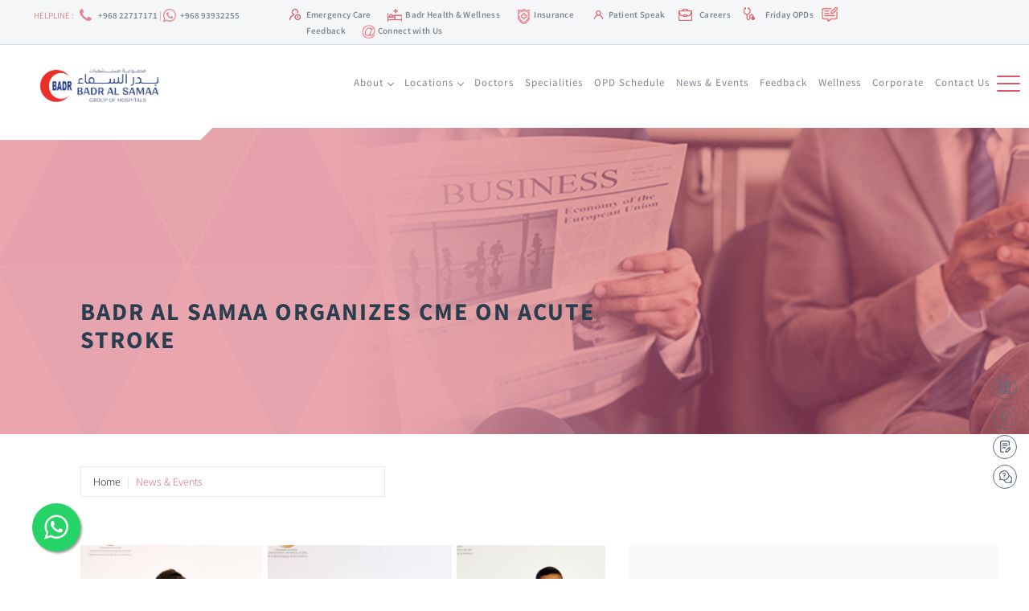

--- FILE ---
content_type: text/html; charset=UTF-8
request_url: https://sur.badralsamaahospitals.com/news-and-event/22/badr-al-samaa-organizes-cme-on-acute-stroke?page=6
body_size: 41561
content:
<!DOCTYPE html>
<html lang="en">
    <head>
        <meta charset="utf-8">
        <meta name="viewport" content="width=device-width, initial-scale=1, shrink-to-fit=no">
        <meta name="description" content="News - Badr Al Samaa Organizes CME on Acute Stroke">
        <meta name="keywords" content="">
        <meta name="author" content="">

        <meta property="og:title" content="News - Badr Al Samaa Organizes CME on Acute Stroke">
        <meta property="og:site_name" content="Badr Al Samaa">
        <meta property="og:url" content="https://sur.badralsamaahospitals.com/news-and-event/22/badr-al-samaa-organizes-cme-on-acute-stroke?page=6">
        <meta property="og:description" content="News - Badr Al Samaa Organizes CME on Acute Stroke">
        <meta property="og:type" content="website">
        <meta property="og:image" content="https://sur.badralsamaahospitals.com/front-assets/img/hospital/ruwi.jpg">

        <title>News - Badr Al Samaa Organizes CME on Acute Stroke</title>
        <!-- Bootstrap core CSS -->
        <link rel="canonical" href="https://sur.badralsamaahospitals.com/news-and-event/22/badr-al-samaa-organizes-cme-on-acute-stroke?page=6">
      
                <link rel="stylesheet" type="text/css" href="https://sur.badralsamaahospitals.com/front_libs/plugins/bootstrap/bootstrap.min.css">
        <!-- Custom fonts for this template -->
        <link rel="stylesheet" type="text/css" href="https://sur.badralsamaahospitals.com/front_libs/plugins/google-fonts/fonts.google.css">
        <link rel="stylesheet" type="text/css" href="https://sur.badralsamaahospitals.com/front_libs/plugins/font-awesome/font-awesome.min.css">
        <link rel="stylesheet" type="text/css" href="https://sur.badralsamaahospitals.com/assets/styles/libs/bootstrap-notify/bootstrap-notify.css">
        <link rel="stylesheet" type="text/css" href="https://sur.badralsamaahospitals.com/libs/bootstrap-datepicker/css/bootstrap-datepicker.css">
        <link rel="stylesheet" type="text/css" href="https://sur.badralsamaahospitals.com/libs/flexdatalist/jquery.flexdatalist.min.css">
        <link rel="stylesheet" href="https://sur.badralsamaahospitals.com/front_libs/home/css/slick.min.css" />

        <!-- Custom styles for this template -->
            <meta property="og:image:type" content="image/jpeg">
    <meta property="og:image:width" content="480">
    <meta property="og:image:height" content="283">
    <meta property="og:image" content="https://sur.badralsamaahospitals.com/public/uploads/news_events/temp/2019/May/Stroke CME-11557812031667.jpg">
    <style type="text/css">
        .blog-item-image {
            position: relative;
            margin-bottom: 32px;
        }

        .blog-item-image .blog-title-text {
            position: absolute;
            top: 0;
            bottom: 0;
            left: 0;
            right: 0;
            height: 100%;
            width: 100%;
            opacity: 1;
            transition: .5s ease;
            background-image: linear-gradient(#da566500 0%, #da566500 50%, #da566599 75%, #da5665FF 100%);
        }
        .blog-item-image img
        {
            width: 100%;
            height: 350px;
        }

        .blog-item-image .blog-title-text .text-data{
            padding: 15px;
            position: absolute;
            bottom: 0;
        }

        #recent-blogs .pagination>.active>a, .pagination>.active>a:focus, .pagination>.active>a:hover, .pagination>.active>span, .pagination>.active>span:focus, .pagination>.active>span:hover {
            z-index: 3;
            color: #333;
            cursor: default;
            background-color: transparent;
            border-color: transparent;
         }

         #recent-blogs .pagination>li>a, .pagination>li>span {
            position: relative;
            float: left;
            padding: 6px 5px;
            margin-left: -1px;
            line-height: 1.42857143;
            color: #000;
            text-decoration: none;
            background-color: transparent;
            border: none;
         }

         #recent-blogs .pagination>.disabled>a, .pagination>.disabled>a:focus, .pagination>.disabled>a:hover, .pagination>.disabled>span, .pagination>.disabled>span:focus, .pagination>.disabled>span:hover {
            color: #777;
            cursor: not-allowed;
            background-color: transparent;
        }

        .comment-success{
            display:none;
        }
        .media-list img{
            width: 60px;
            height: 60px;
            border: 2px solid #e5e7e8;
        }
        .comment-list-box{
            margin: 20px 0px;
        }
        .loader{
            margin-right:17px;
            display:none;
        }
        .media-body p{
            padding-top: 10px;
        }
        .findbottomtop{
            display:none !important;
        }
    </style>
        <link rel="stylesheet" type="text/css" href="https://sur.badralsamaahospitals.com/front_libs/css/custom.css">
        <link rel="stylesheet" href="https://sur.badralsamaahospitals.com/front_libs/css/common.css">
        <link rel="stylesheet" type="text/css" href="https://sur.badralsamaahospitals.com/front_libs/home/css/modal/normalize.css" />
	    <link rel="stylesheet" type="text/css" href="https://sur.badralsamaahospitals.com/front_libs/home/css/modal/demo.css" />
		<link rel="stylesheet" type="text/css" href="https://sur.badralsamaahospitals.com/front_libs/home/css/modal/icons.css" />
        <script src="https://sur.badralsamaahospitals.com/front_libs/js/jquery.min.js"></script>
        <script src="https://sur.badralsamaahospitals.com/front_libs/js/google_analytics_script.js"></script>
        <meta name="google-site-verification" content="5MznRHlKeOXmvEq0MM0yLWUDWk0lqbN0s5I86A4waFk" />
        <!-- Google tag (gtag.js) -->
<script async src="https://www.googletagmanager.com/gtag/js?id=G-7F7MZNF1NW"></script>
<script>
  window.dataLayer = window.dataLayer || [];
  function gtag(){dataLayer.push(arguments);}
  gtag('js', new Date());

  gtag('config', 'G-7F7MZNF1NW');
</script>    </head>
    <body class="news-events-detail-body">
    
    <a class="findbottomtop" href="#"><span>
<img src="https://sur.badralsamaahospitals.com/front_libs/images/bottom-top-arrow.png">
</span></a>
<!-- mobile display bottom -->
<a href="#" class="custom-style" data-toggle="modal" data-target="#bookappointment">Request An Appointment</a>
<a href="https://meet-my-doctor.firebaseapp.com/#/app?entity=badr-al-samaa-medical-centre-sur&amp;hideHospitalName=true" class="refer-frnd">Video Consultation</a>
<!-- end on mobile -->

<div class="findDoctextPop">
        <div class="fdp-ico">
            <a href="" data-toggle="modal" data-target="#bookappointment">
            <p class="pDoc">Request an Appointment</p>
            <div class="sidebar-home req-app"></div>
            </a>
        </div>
        <div class="fdp-ico">
            <a href="https://sur.badralsamaahospitals.com/find-a-doctor">
            <p class="pDoc">Find a Doctor</p>
            <div class="sidebar-home find-doc"></div>
            </a>
        </div>
        <div class="fdp-ico">
            <a href="https://sur.badralsamaahospitals.com/choose-a-speciality">
            <p class="pDoc">Find a Speciality</p>
            <div class="sidebar-home find-speciality"></div>
            </a>
        </div>
        <div class="fdp-ico">
        <a data-toggle="modal" data-toggle="modal" data-target="#ask_question" class="bookIcon topbarLink" href="" title="Ask a Doctor">
          <p class="pDoc">Ask a Doctor</p>
          <div class="sidebar-home ask-doctor"></div>
        </a>
    </div>
</div>
    <header id="header" class="headerBlock header_area">
      <div class="top-bar">
        <div class="row">
          <div class="col-md-3 col-sm-4 col-xs-12">
              <span class="topbarCall" title="">helpline :  <i class="fa fa-phone fa-fw v phone-icon" ></i> <a href="tel:+968 93932255" title="" >+968 22717171</a> | <i class="fa fa-whatsapp phone-icon" aria-hidden="true" style="margin-right:3px;"></i>  <a href="tel:+968 93932255" title=""> +968 93932255</a></span>
          </div>
          <div class="col-md-9 col-sm-8 col-xs-12">
            <div class="topbarRight">
              <ul class="topbarList">
              <li class="topbarItem"><a href="https://sur.badralsamaahospitals.com/emergency-care"  class="bookIcon topbarLink" href="" title="Emergency Care">Emergency Care</a></li>
                <li class="topbarItem"><a class="healthIcon topbarLink" href="https://sur.badralsamaahospitals.com/blogs" title="Badr Health & Wellness">Badr Health & Wellness</a></li>
                                                          <li class="topbarItem"><a class="findIcon topbarLink insurance" href="https://sur.badralsamaahospitals.com/pages/patient-insurance/2" title="Insurance">Insurance</a></li>
                                                    
                <li class="topbarItem"><a class="findIcon topbarLink patient-speak" href="https://sur.badralsamaahospitals.com/testimonials" title="Patient Speak">Patient Speak</a></li>
                <li class="topbarItem"><a class="careersIcon topbarLink" href="https://sur.badralsamaahospitals.com/careers" title="Careers">Careers</a></li>
                <li class="topbarItem"><a class="opdIcon topbarLink" href="https://sur.badralsamaahospitals.com/FridayOPDs" title="Friday OPDs">Friday OPDs</a></li>


                <li class="topbarItem"><a class="feedbackIcon topbarLink" target="_blank" href="https://sur.badralsamaahospitals.com/feedback?target=https%3A%2F%2Fcempia.com%2Fihc3me%2Fbadralsamaa" title="Feedback">Feedback</a></li>
                <li class="topbarItem " >
                  
                  <a class="connect-us"  href="https://sur.badralsamaahospitals.com/connect"  style="color: #7d868e;font-size: 11px; font-weight: 600;letter-spacing: 0.3px;"  title="Connect">
                  <img src="https://sur.badralsamaahospitals.com/front_libs/images/connect.png" style="width: 17px;">
                  Connect with Us</a>
                </li>
               
              </ul>
             
            
            </div>
          </div>
        </div>
      </div>
      <div class="headerMenuBlock " id="headerMenuBlock">
        <div class="row">
          <div class="col-md-2 col-sm-4 col-xs-12 hdrChange-add">
          <a href="https://sur.badralsamaahospitals.com/corporate" title="Home"><img class="logo logo1" src="https://sur.badralsamaahospitals.com/front_libs/img/logo_new.png?v=2" alt=""/></a>


          </div>
          <div class="col-md-10 col-sm-8 col-xs-12 udrHdrnav nav-menus-wrapper">
            <nav class="navBlock nav-corporate" id="navigation1">
              <ul class="navList nav-menu">
                
                <li class="navItem"><a class="navLink" href="https://sur.badralsamaahospitals.com/about" title="About">About</a>
                    <ul class="nav-dropdown">
                    <li><a href="https://sur.badralsamaahospitals.com/about">About Badr </a></li>
                    <li><a href="https://sur.badralsamaahospitals.com/about">Our Directors</a>
                          <ul class="nav-dropdown">
                              <li><a href="https://sur.badralsamaahospitals.com/p-a-muhammad">DR P A MOHAMMED</a></li>
                              <li><a href="https://sur.badralsamaahospitals.com/v-t-vinod" >DR V T VINOD</a></li>
                              <li><a href="https://sur.badralsamaahospitals.com/abdul-latheef-uppala" >ABDUL LATHEEF UPPALA</a></li>
                          </ul>
                      </li>

                      <li><a href="https://sur.badralsamaahospitals.com/about">Our Executive Directors</a>
                          <ul class="nav-dropdown">
                              <li><a href="https://sur.badralsamaahospitals.com/moiden-bilal">Moiden Bilal</a></li>
                              <li><a href="https://sur.badralsamaahospitals.com/firasath-hassan" >Firasath Hassan</a></li>
                             
                          </ul>
                      </li>



                      <li><a href="https://sur.badralsamaahospitals.com/management">Management Team</a></li>
                      <li><a href="https://sur.badralsamaahospitals.com/quality-accreditations">Quality Accreditations </a></li>
                      </li>
                    </ul>
                </li>
                <li class="navItem "><a class="navLink" href="https://sur.badralsamaahospitals.com/badr-locations"  title="Locations"> Locations</a>
                 <ul class="nav-dropdown">
        <li><a  href="#" title="">Oman</a>
            <ul class="nav-dropdown">
                                                    <li><a href="http://ruwi.badralsamaahospitals.com" target="_blank">Badr Al Samaa Hospital - Ruwi</a></li>
                                    <li><a href="http://al-khoud.badralsamaahospitals.com" target="_blank">Badr Al Samaa Hospital - Al Khoud</a></li>
                                    <li><a href="http://barka.badralsamaahospitals.com" target="_blank">Badr Al Samaa Hospital - Barka</a></li>
                                    <li><a href="http://nizwa.badralsamaahospitals.com" target="_blank">Badr Al Samaa Hospital - Nizwa</a></li>
                                    <li><a href="http://salalah.badralsamaahospitals.com" target="_blank">Badr Al Samaa Hospital - Salalah</a></li>
                                    <li><a href="http://al-khuwair.badralsamaahospitals.com" target="_blank">Badr Al Samaa Medical Centre - Al Khuwair</a></li>
                                    <li><a href="http://sohar.badralsamaahospitals.com" target="_blank">Badr Al Samaa Hospital - Sohar </a></li>
                                    <li><a href="http://soharmedicalcenter.badralsamaahospitals.com" target="_blank">Badr Al Samaa Medical Center - Sohar </a></li>
                                    <li><a href="http://falaj.badralsamaahospitals.com" target="_blank">Badr Al Samaa Medical Centre - Falaj Al Qabail</a></li>
                                    <li><a href="https://sur.badralsamaahospitals.com" target="_blank">Badr Al Samaa Medical Centre - Sur</a></li>
                                    <li><a href="http://suwaiq.badralsamaahospitals.com" target="_blank">Badr Al Samaa Polyclinic - Suwaiq</a></li>
                                    <li><a href="http://duqm.badralsamaahospitals.com" target="_blank">Badr Al Samaa Medical Centre - Duqm</a></li>
                                    <li><a href="http://mabella.badralsamaahospitals.com" target="_blank">Badr Al Samaa Premium Medical Centre - Mabella</a></li>
                   
            </ul>
        </li>

        <li><a  href="#" title="">Bahrain</a>
            <ul class="nav-dropdown">
                                                    <li><a href="http://riffa.badralsamaahospitals.com" target="_blank">Al Hilal Medical Centre - Riffa</a></li>
                                    <li><a href="http://manama.badralsamaahospitals.com" target="_blank">Al Hilal Medical Centre - Manama</a></li>
                                    <li><a href="http://salmabad.badralsamaahospitals.com" target="_blank">Al Hilal Medical Centre - Salmabad</a></li>
                                    <li><a href="http://askar.badralsamaahospitals.com" target="_blank">Al Hilal Medical Centre - Askar</a></li>
                                    <li><a href="http://muharraq.badralsamaahospitals.com" target="_blank">Al Hilal Hospital - Muharraq</a></li>
                   
            </ul>
        </li>

        <li><a  href="#" title="">Kuwait</a>
            <ul class="nav-dropdown">
                                                    <li><a href="http://farwania.badralsamaahospitals.com" target="_blank">Badr Al Samaa Medical Centre - Farwaniya</a></li>
                   
            </ul>
        </li>

        <li><a  href="#" title="">UAE</a>
            <ul class="nav-dropdown">
                                                    <li><a href="http://dubai.badralsamaahospitals.com" target="_blank">Badr Al Samaa Medical Centre - Dubai</a></li>
                   
            </ul>
        </li>

</ul>
                  </li>
                <li class="navItem"><a class="navLink" href="https://sur.badralsamaahospitals.com/find-a-doctor" title="Doctors">Doctors</a></li>
                <li class="navItem"><a class="navLink" href="https://sur.badralsamaahospitals.com/choose-a-speciality" title="Specialities">Specialities</a></li>
                <li  class="navItem"><a class="navLink" href="https://sur.badralsamaahospitals.com/opd-schedule" title="OPD SCHEDULE">OPD Schedule</a></li>
                <li class="navItem"><a class="navLink" href="https://sur.badralsamaahospitals.com/news-events" title="News & Events">News & Events</a></li>
                                                      <li class="navItem"><a class="navLink" href="https://sur.badralsamaahospitals.com/feedback" title="Feedback">Feedback</a></li>
                                                  <li class="navItem"><a class="navLink" href="https://sur.badralsamaahospitals.com/health-checkup-packages" title="Wellness">Wellness</a></li>
               
                
                                  <li class="navItem"><a class="navLink" href="https://badralsamaahospitals.com" title="Packages">Corporate</a></li>
                
                <li class="navItem"><a class="navLink" href="https://sur.badralsamaahospitals.com/contact" title="Contact Us">Contact Us</a></li>
              </ul>
            </nav>
            <!-- The overlay -->
            <div id="myNav" class="menuOverlay">
              <!-- Button to close the overlay navigation -->
              <a href="javascript:void(0)" class="closebtn" onclick="closeNav()"></a>
              <!-- Overlay content -->
              <div class="overlayContent">
                <div class="row">
                  <div class="col-sm-6">
                    <nav class="leftMenus">
                      <ul>
                        <li><a data-toggle="modal" data-target="#bookappointment" class="bookIcon topbarLink" href title="BOOK APPOINTMENT">REQUEST AN APPOINTMENT</a></li>
                        <li><a href="https://sur.badralsamaahospitals.com/emergency-care" title="EMERGENCY CARE">EMERGENCY CARE</a></li>
                        <li><a href="" class="ask-btn" href="#" data-toggle="modal" data-target="#ask_question" title="ASK A DOCTOR">ASK A DOCTOR</a></li>
                        <li><a href="https://sur.badralsamaahospitals.com/connect" class="ask-btn"  title="CONNECT WITH US">CONNECT WITH US</a></li>
                      </ul>
                      <div class="cus-address">
                        <h4 class="mbSpace101" style="color: #727c84; font-size: 16px;font-weight: 400;">CORPORATE OFFICE</h6>
                        <address>
                          Badr Al Samaa Hospital<br>
                          P.O. Box 443, P.C. 112<br>
                          Ruwi, Sultanate of Oman
                        </address>
                      </div>
                    </nav>
                  </div>
                  <div class="col-sm-6">
                    <nav class="rightMenus">
                      <ul>
                        <li><a href="https://sur.badralsamaahospitals.com/careers" title="CAREERS">CAREERS</a></li>
                        <li><a href="https://sur.badralsamaahospitals.com/corporate" title="HOME">HOME</a></li>
                        <li><a href="https://sur.badralsamaahospitals.com/facilities-and-services" title="FACILITIES">FACILITIES</a></li>
                        <li><a href="https://sur.badralsamaahospitals.com/about" title="ABOUT US">ABOUT US</a></li>
                        <li><a href="https://sur.badralsamaahospitals.com/news-events" title="NEWS & EVENTS">NEWS & EVENTS</a></li>
                        <li><a href="https://sur.badralsamaahospitals.com/badr-locations" title="LOCATIONS">LOCATIONS</a></li>
                        <li><a href="https://sur.badralsamaahospitals.com/testimonials" title="PATIENTS SPEAK">PATIENTS SPEAK</a></li>
                        <li><a href="https://sur.badralsamaahospitals.com/find-a-doctor" title="FIND A DOCTOR"> DOCTORS</a></li>
                                                                                <li><a href="https://sur.badralsamaahospitals.com/pages/patient-insurance/2" title="INSURANCE">INSURANCE</a></li>
                                                                           

                        <li><a href="https://sur.badralsamaahospitals.com/choose-a-speciality" title="SPECIALITIES">SPECIALITIES</a></li>
                        

                                                      <li><a href="https://sur.badralsamaahospitals.com/medical-tourism" title="MEDICAL TOURISM">MEDICAL TOURISM</a></li>
                                                  

                        <li><a href="https://sur.badralsamaahospitals.com/procedures" title="PROCEDURES">PROCEDURES</a></li>
                                                                              <li  class="Feedback_DeskTop"><a href="https://sur.badralsamaahospitals.com/feedback" title="FEEDBACK">FEEDBACK</a></li>
                                                  
                        <li  class="Feedback_Mobile"><a target="_blank" href="https://cempia.com/ihc3me/badralsamaaMob" title="FEEDBACK">FEEDBACK</a></li>
                       

                        <li><a href="https://sur.badralsamaahospitals.com/health-checkup-packages" title="PACKAGES">WELLNESS</a></li>
                        <li><a href="https://sur.badralsamaahospitals.com/quality-accreditations" title="ACCREDITATION">ACCREDITATION</a></li>
                        <li><a href="https://sur.badralsamaahospitals.com/refer-a-patient" title="REFER A PATIENT">REFER A PATIENT</a></li>
                        <li><a href="https://sur.badralsamaahospitals.com/contact" title="CONTACT US">CONTACT US</a></li>
                        <li><a href="https://sur.badralsamaahospitals.com/blogs" title="BLOG">HEALTH & WELLNESS</a></li>
                        <li><a href="https://sur.badralsamaahospitals.com/galleries" title="BLOG">GALLERY</a></li>
                        <li><a href="https://sur.badralsamaahospitals.com/opd-schedule" title="OPD SCHEDULE">OPD SCHEDULE</a></li>
                        <li><a  href="http://172.16.1.8/" target="_blank" title="Badr ESS">Badr ESS</a></li>
                                                <li><a href="https://sur.badralsamaahospitals.com/friday-opds" title="FRIDAY OPDS">FRIDAY OPDS</a></li>
                       
                      </ul>
                    </nav>
                  </div>
                </div>
              </div>
              <div class="row">
                <div class="col-sm-6">
                  <ul class="footerMenuList-overlay">
                    <p class="copyRight">© 2019 Badr Al Samaa Group of Hospitals and Medical Centres <span class="seperator">|</span> All Rights Reserved <span class="seperator">
                    <li><a href="https://sur.badralsamaahospitals.com/pages/privacy-policy/7" title="PRIVACY POLICY">PRIVACY POLICY</a></li>|
                    <li><a href="https://sur.badralsamaahospitals.com/pages/disclaimer/6" title="DISCLAIMER">DISCLAIMER</a></li>
                  </ul>
                </div>
                <div class="col-sm-6">
                  <ul class="footerIconList footerIconList-overlay">
                    <li class="footerIconItem"><a class="footerIconLink fbIcon" href="https://www.facebook.com/badralsamaagroupofhospitals/" title="" target="_blank"></a></li>
                    <li class="footerIconItem"><a class="footerIconLink twIcon" href="https://twitter.com/BadrSamaa" title="" target="_blank"></a></li>
                    <li class="footerIconItem"><a class="footerIconLink ytIcon" href="https://www.youtube.com/channel/UCi5_-9BS-hmKBn2Umm_jeAQ" title="" target="_blank"></a></li>
                    <li class="footerIconItem"><a class="footerIconLink insIcon" href="https://www.instagram.com/badralsamaagroupofhospitals/" title="" target="_blank"></a></li>
                  </ul>

                </div>
              </div>
            </div>
            <!-- Use any element to open/show the overlay navigation menu -->
            <span class="menuIcon" onclick="openNav()" id="menuIcon">
              <span class="bar"></span>
              <span class="bar"></span>
              <span class="bar"></span>
            </span>
          </div>
        </div>
      </div>
    </header>

<style type="text/css">
  .phone-icon {
    font-size: 19px;
    margin-right: 2px;
    position: relative;
    top: 3px;
  }
</style>    
        <div class="banner-side-cutting" id="banner-side-cutting"></div>
        
     <!-- Masthead -->
           https://sur.badralsamaahospitals.com/front_libs/img/banners/news&amp;events.jpg        <header class="masthead text-white" style="background-image: url(https://sur.badralsamaahospitals.com/front_libs/img/banners/news&amp;events.jpg);">
    
    <div class="overlay"></div>
    <div class="container">
    <div class="row">
        <div class="col-xl-12 mx-auto">
        </div>
        <div class="col-md-10 col-lg-8 col-xl-7 about-top">
            <h3 class="top-black">BADR AL SAMAA ORGANIZES CME ON ACUTE STROKE</h3>
            <h3></h3>
            <h3></h3>
        </div>
    </div>
    </div>
</header><link rel="stylesheet" href="https://cdnjs.cloudflare.com/ajax/libs/Swiper/4.5.0/css/swiper.min.css">
    <section class="showcase">
        <div class="container">
            <div class="container-fluid p-0">
                <div class="row">
                    <div class="col-lg-12 order-lg-12 col-xs-12 pack-12">
                        <div class="col-md-7 col-sm-7 col-xs-12 blog-details">
                            <br>
                            <br>
                            <nav aria-label="breadcrumb brc-custom">
                                <ol class="breadcrumb brc-custom">
                                    <li class="breadcrumb-item"><a href="https://sur.badralsamaahospitals.com">Home</a></li>
                                    <li class="breadcrumb-item active" aria-current="page">News & Events</li>
                                </ol>
                            </nav>
                            <br>
                            <br>
                            <div class="blog-item-image">
                                <div class="swiper-container video-gallery-top swiper-container-initialized swiper-container-horizontal">
                                    <div class="swiper-wrapper" style="transform: translate3d(0px, 0px, 0px);">
                                        <div class="swiper-slide swiper-slide-active" style="width: 677px;">
                                        <img src="https://sur.badralsamaahospitals.com/public/uploads/news_events/temp/2019/May/Stroke CME-11557812031667.jpg">
                                        <div class="blog-title-text">
                                            <div class="text-data">
                                            <!-- <p>On 16 MAY 2019 -->
                                            </div>
                                        </div>
                                                                                <div class="inner-text">
                                            <p class="uppercase"></p>
                                        </div>
                                    </div>
                                </div>
                                <span class="swiper-notification" aria-live="assertive" aria-atomic="true"></span>
                             </div>
                            </div>

                            <h4 class="blog-head">BADR AL SAMAA ORGANIZES CME ON ACUTE STROKE</h4>

                            <h4 class="blog-head">
                                                            </h4>
                            <div class="txt-custom p-1 pd-r">
                                <p>Badr Al Samaa Group of Hospitals, in its pursuit of imparting medical education on regular basis, conducted CME on Acute Stroke for the doctors of Muscat and surrounding regions which became a very valuable opportunity for the medical fraternity to learn about this critical subject and establish a right approach in handling stroke patients, a time bound emergency.&nbsp;<p>Continuing Medical Education (CME) titled &ldquo;Stroke &ndash; Advances in Management of Acute Stroke&rdquo;, presented by Dr. Shaji Abraham (MD, DM), Specialist Neurologist was organized at Sheraton Oman Hotel. More than 120 doctors from various Hospitals, Clinics, Medical Centres, etc, attended the event. The CME was accredited by Oman Medical Specialty Board (OMSB).&nbsp;<br></p><p>Dr. Poornima Kabad, Specialist Dermatologist in her welcome address welcomed and thanked the grand assembly of the doctors present for the CME. She reiterated the commitment of Badr Al Samaa in imparting medical education through CME&rsquo;s and other medical programs. She expressed her gratitude on behalf of the group to all the doctors for extending their support which was very critical for the journey of Badr Al Samaa from a polyclinic in 2002 to becoming Oman&rsquo;s largest private healthcare group. Dr. Poornima said, &ldquo;Badr Al Samaa is known for delivering quality and patient friendly services at affordable rates.&rdquo;<br></p><p>Dr. P A Mohammed, Managing Director, Badr Al Samaa in his address expressed his gratitude to His Majesty Sultan Qaboos Bin Said Al Said for his vision and leadership in transforming healthcare scenario of the region. He said, &ldquo;A lot has been done on the awareness on acute heart attack; it is time to focus on equally critical subject &ndash; acute stroke&rdquo;. He added further, &ldquo;We are focused on continuously upgrading the facilities to treat stroke patients, setting up of one more advanced CT scan in Barka Hospital is one step in this way. Currently we have advanced CT scans available at Ruwi, Al Khoud and now in Barka. We are positively looking forward to start Neuro ICU in Ruwi and Al Khoud Hospitals to do best possible care for stroke patients&rdquo;.&nbsp;<br></p><p>Speaking on the occasion, Dr. V T Vinod, Managing Director, Badr Al Samaa welcomed all the doctors present. He said, &ldquo;Knowing about the seriousness of brain diseases we at Badr Al Samaa always made it sure that we have the best neurologists and best neurology diagnostic and treatment facilities available&rdquo;. He further added, &ldquo;Time is brain. Badr Al Samaa as Group is committed to do justice with the stroke patients coming to our hospitals by proactively attending them and giving them access to the best doctors and technology&rdquo;.&nbsp;</p><p>Dr. Benny Panakkal, Senior Consultant &ndash;Interventional Cardiologist introduced Dr. Shaji Abraham. He appreciated him for his rich educational background and immense experience in the field of Neurology.&nbsp; He said Cardiovascular Diseases (CVD&rsquo;s) are the leading causes of death in the world. According to WHO, in 2017 out of total CVD deaths across the world 7.4 million died of Coronary Heart Diseases and 6.7 million due to Stroke. 75% of such deaths happened in low and middle income families. WHO in the same report quoted that in Oman, 2359 deaths happened because of CVD&rsquo;s which constituted 22.84% of the total deaths. He said thrombolytic therapy is the gold standard to dissolve blockages in brain. And like Cardiac Intervention is done, now the Neuro Intervention is also possible. Dr Benny Panakkal moderated the scientific session and it was very interactive and witnessed good response<br></p><p>Dr. Shaji in his presentation on &ldquo;Advances in Management of Acute Stroke&rdquo; said that stroke remains one of the most important causes of disability and death worldwide.&nbsp; &nbsp;In stroke, the best outcomes depend on getting the treatment as early as possible. He explained FAST approach for recognizing persons having a stroke, which becomes very helpful in getting immediate medical care and treatment. He also discussed the use of National Institutes of Health Stroke Scale (NIHSS) to assess the stroke patients. This will help in calculating the severity of the stroke and to decide whether the patient is eligible for reperfusion therapy.&nbsp; The window period for pharmacological thrombolytic treatment is 3 to 4.5 hours, beyond which, it is not effective and harmful effects can occur. He said CT scan is the imaging modality of choice in acute stroke, due to wide availability, high sensitivity in identifying hemorrhage and short imaging time. Approximately 30% of the strokes happen due to blockages in large vessels which can be easily identified using CT Angiogram. These patients should be considered for endovascular treatment.&nbsp; During his presentation, he laid multi-dimensional focus on scientific approach of handling stroke patients. His presentation was well appreciated by the audience.&nbsp;<br></p><p>Dr. Shafeek Muhammed, Group CEO, in his closing emphasized that Badr Al Samaa Group has a vision to establish the network of ambulances and hospitals with CT Scanners and highly qualified and trained nurses and doctors in the Department of Emergency Medicine to early diagnose and safely transfer eligible stroke patient for Thrombolitic Therapy and admissions in dedicated Neuro ICU&rsquo;s. He assured that the General Practitioners and Internists across the Muscat region can use the technology like Whatsapp and Facebook to getting second opinion from our expert Neurologists.&nbsp;</p><p><br></p><p><br></p><p><br></p><p><br></p><p></p><p></p><p></p><p></p></p>

                            </div>

                            <div class="shareblock">
                                <ul class="blog-stats">
                                   
                                    <li class="comment-icon">
                                        <span class="glyphicon glyphicon-comment like-heart " aria-hidden="true"></span>
                                        <span class="icon-counts comment-count">0</span>
                                    </li>
                                    <li>
                                        <span class="glyphicon glyphicon-share like-heart" aria-hidden="true" style="color: #da5665;"></span>
                                        <span class="icon-counts"></span>
                                    </li>
                                </ul>
                                <br>
                                                                <div class="content-example social-media-icons">
                                    <div class="arrow-example arrow-border-example"></div>
                                    <div class="arrow-example"></div>
                                    <div class="social-icons">
                                        <ul>
                                            <li><a href="https://www.facebook.com/sharer.php?u=https://sur.badralsamaahospitals.com/news-and-event/22/badr-al-samaa-organizes-cme-on-acute-stroke" class="fa fa-facebook fa-active"></a></li>
                                            <li><a href="https://twitter.com/share?text=Badr Al Samaa Organizes CME on Acute Stroke&url=https://sur.badralsamaahospitals.com/news-and-event/22/badr-al-samaa-organizes-cme-on-acute-stroke" class="fa fa-twitter"></a></li>
                                            <li><a href="https://www.instagram.com/?url=https://sur.badralsamaahospitals.com/news-and-event/22/badr-al-samaa-organizes-cme-on-acute-stroke" class="fa fa-instagram"></a></li>
                                            <li><a href="http://www.linkedin.com/shareArticle?mini=true&amp;url=https://sur.badralsamaahospitals.com/news-and-event/22/badr-al-samaa-organizes-cme-on-acute-stroke" class="fa fa-linkedin"></a></li>
                                            <!-- <li><a href="#" class="fa fa-linkedin"></a></li> -->
                                        </ul>
                                    </div>
                                </div>
                            </div>
                            <form class="comment-form" id="comment-form">
                                <div class="alert alert-success alert-dismissible comment-success">
                                    <a href="#" class="close" data-dismiss="alert" aria-label="close">&times;</a>
                                    <strong>Success!</strong> Comment Posted Successfully
                                </div>
                                 <input type="hidden" name="_token" value="n8V1QEg6WjDW40cMvEdKlhuyjNelFLvVohQqbrMM">                                <div class="form-group">
                                    <textarea class="form-control custom-control" name="comment" placeholder="Comments" rows="2"></textarea>                      
                                </div>
                                <div class="row">
                                <div class="form-group col-md-5">
                                    <input type="text" class="form-control" name="username" placeholder="Name">
                                </div>
                                <div class="form-group col-md-5">
                                    <input type="text" class="form-control" name="email" placeholder="Email Id">
                                </div>
                                    <input type="hidden" name="id" value="22">
                                    <input type="hidden" name="type" value="news">
                                <div class="form-group col-md-2">
                                    <button type="button" onclick="postComments()" class="btn btn-primary pull-right btn-search" style="height: 35px;">
                                    POST</button>
                                </div> 
                                <div class="form-group ">
                                <img src="https://sur.badralsamaahospitals.com/front_libs/img/loader.gif"  class="loader pull-right" alt="Please wait..">
                                </div>  </div>  
                            </form>
                           
                           <div class="comment-list-box">
                                                            </div>

                            <div class="all-buttons">
                                <a href="tel:+968 2479 9760"><button type="button" class="btn btn-primary">MAKE A CALL</button></a>
                                <button type="button"  data-toggle="modal" data-target="#bookappointment" class="btn btn-primary">MAKE APPOINTMENT</button>
                               <a href="https://sur.badralsamaahospitals.com/contact"> <button type="button" class="btn btn-primary">SEND US ENQUIRY</button></a>
                            </div>
                        </div>
                        <div class="col-md-5 col-lg-5 col-sm-5 col-xs-12 ">
                            <div class="blog-doctor-section">
                                <div class="doc-inside">
                                    <h4>FOLLOW <span>US</span></h4>
                                    <div class="doc-social-icons">
                                        <ul>
                                        <li><a href="https://www.facebook.com/badralsamaagroupofhospitals/" class="fa fa-facebook" target="_blank"></a></li>
                                        <li><a href="https://twitter.com/BadrSamaa" class="fa fa-twitter" target="_blank"></a></li>
                                        <li><a href="https://www.youtube.com/channel/UCi5_-9BS-hmKBn2Umm_jeAQ" class="fa fa-youtube" target="_blank"></a></li>
                                        <li><a href="https://www.instagram.com/badralsamaagroupofhospitals/" class="fa fa-instagram" target="_blank"></a></li>
                                        <!-- <li><a href="#" class="fa fa-linkedin"></a></li> -->
                                        </ul>
                                        <p class="txt-custom">Follow us on social media for latest health updates. </p>
                                        <br>
                                    </div>

                                    <hr style="border-color: #0000001c;">
                                    <div class="blog-search">
                                        <label>SEARCH NEWS AND EVENTS BY DEPARTMENT</label>
                                        <form method="GET" action="https://sur.badralsamaahospitals.com/news-events" accept-charset="UTF-8">
                                            <div class=" form-group col-9 col-md-9 cont-form pd-left">
                                                <input class="form-control search-input" id="sltSpeciality" name="speciality" type="text">
                                            </div>
                                            <div class=" form-group col-3 col-md-3 cont-form no-padding">
                                                <button type="submit" class="btn btn-block  pull-right btn-lg btn-primary btn-search" style="height: 35px!important;">SEARCH</button>
                                            </div>
                                        </form>
                                    </div>

                                    <div class="blog-search">
                                        <label>SEARCH NEWS AND EVENTS BY MONTH</label>
                                        <form method="GET" action="https://sur.badralsamaahospitals.com/news-events" accept-charset="UTF-8">

                                            <div class=" form-group col-9 col-md-9 cont-form pd-left">
                                                <div class="input-group add-on  date " data-date-format="yyyy-mm-dd">

                                                        <button type="button" class="btn btn-default search-input-btn"><i class="fa fa-calendar"></i></button>

                                                    <input class="form-control datepicker search-input" id="txtBlogDate" data-date-format="yyyy-mm-dd" autocomplete="off" name="news_date" type="text">

                                                </div>
                                            </div>

                                            <div class=" form-group col-3 col-md-3 cont-form no-padding">
                                                <button type="submit" class="btn btn-block  pull-right btn-lg btn-primary btn-search" style="height: 35px!important;">SEARCH</button>
                                            </div>
                                        </form>
                                    </div>

                                    <div class="blog-details-single" id="recent-blogs">
                                        <div class="col-md-12 blog-all-head" style="padding: 0;">
                                        <h4>RECENT <span>NEWS AND EVENTS</span></h4>
                                        </div>
                                                                                                                                    <a href="https://sur.badralsamaahospitals.com/news-and-event/63/badr-al-samaa-marks-international-nurses-day">
                                                    <div class="col-md-12 bog-single">
                                                        <div class="col-md-4 col-lg-4 col-sm-4 col-xs-12 no-padding">
                                                            <div class="hover14 column">
                                                                <div>
                                                                    <figure><img src="https://sur.badralsamaahospitals.com/public/uploads/news_events/temp/2022/Jan/12. International Nurses Day 20211642313851395.jpg" style="width: 100%"></figure>
                                                                </div>
                                                            </div>
                                                        </div>
                                                        <div class="col-md-8 col-lg-8 col-sm-8 col-xs-12 nopadright">
                                                            <div class="blog-text">

                                                                <h6>
                                                                    Badr Al Samaa marks International Nurses Day
                                                                </h6>
                                                                <p>
                                                                    Badr Al Samaa Group of Hospitals celebrated Intern...
                                                                </p>
                                                            </div>
                                                        </div>
                                                    </div>
                                                    <div class="clearfix"></div>
                                                </a>
                                                <div class="clearfix"></div>
                                                                                            <a href="https://sur.badralsamaahospitals.com/news-and-event/66/badr-al-samaa-launches-the-largest-covid-19-vaccination-centre-at-the-national-museum">
                                                    <div class="col-md-12 bog-single">
                                                        <div class="col-md-4 col-lg-4 col-sm-4 col-xs-12 no-padding">
                                                            <div class="hover14 column">
                                                                <div>
                                                                    <figure><img src="https://sur.badralsamaahospitals.com/public/uploads/news_events/temp/2022/Jan/15. DSC_57371642314819326.jpg" style="width: 100%"></figure>
                                                                </div>
                                                            </div>
                                                        </div>
                                                        <div class="col-md-8 col-lg-8 col-sm-8 col-xs-12 nopadright">
                                                            <div class="blog-text">

                                                                <h6>
                                                                    Badr Al Samaa launches the largest COVID-19 vaccination centre at The National Museum
                                                                </h6>
                                                                <p>
                                                                    Badr Al Samaa Group of Hospitals launched the Larg...
                                                                </p>
                                                            </div>
                                                        </div>
                                                    </div>
                                                    <div class="clearfix"></div>
                                                </a>
                                                <div class="clearfix"></div>
                                                                                            <a href="https://sur.badralsamaahospitals.com/news-and-event/67/badr-al-samaa-completes-covid-19-vaccination-drive-at-national-museum">
                                                    <div class="col-md-12 bog-single">
                                                        <div class="col-md-4 col-lg-4 col-sm-4 col-xs-12 no-padding">
                                                            <div class="hover14 column">
                                                                <div>
                                                                    <figure><img src="https://sur.badralsamaahospitals.com/public/uploads/news_events/temp/2022/Jan/NMO_Photo1642314962223.jpg" style="width: 100%"></figure>
                                                                </div>
                                                            </div>
                                                        </div>
                                                        <div class="col-md-8 col-lg-8 col-sm-8 col-xs-12 nopadright">
                                                            <div class="blog-text">

                                                                <h6>
                                                                    Badr Al Samaa Completes COVID-19 Vaccination Drive at National Museum
                                                                </h6>
                                                                <p>
                                                                    Badr Al Samaa Group of Hospitals accomplishes the...
                                                                </p>
                                                            </div>
                                                        </div>
                                                    </div>
                                                    <div class="clearfix"></div>
                                                </a>
                                                <div class="clearfix"></div>
                                                                                            <a href="https://sur.badralsamaahospitals.com/news-and-event/68/badr-al-samaa-signs-mou-with-oman-cycling-association-on-world-heart-day">
                                                    <div class="col-md-12 bog-single">
                                                        <div class="col-md-4 col-lg-4 col-sm-4 col-xs-12 no-padding">
                                                            <div class="hover14 column">
                                                                <div>
                                                                    <figure><img src="https://sur.badralsamaahospitals.com/public/uploads/news_events/temp/2022/Jan/17. IMG_2839 (1) copy1642315174252.jpg" style="width: 100%"></figure>
                                                                </div>
                                                            </div>
                                                        </div>
                                                        <div class="col-md-8 col-lg-8 col-sm-8 col-xs-12 nopadright">
                                                            <div class="blog-text">

                                                                <h6>
                                                                    Badr Al Samaa signs MOU with Oman Cycling Association on World Heart Day
                                                                </h6>
                                                                <p>
                                                                    On the occasion of World Heart Day, Badr Al Samaa...
                                                                </p>
                                                            </div>
                                                        </div>
                                                    </div>
                                                    <div class="clearfix"></div>
                                                </a>
                                                <div class="clearfix"></div>
                                                                                        <ul class="pagination" role="navigation">
        
                    <li class="page-item">
                <a class="page-link" href="https://sur.badralsamaahospitals.com/news-and-event/22/badr-al-samaa-organizes-cme-on-acute-stroke?page=5" rel="prev" aria-label="&laquo; Previous">&lsaquo;</a>
            </li>
        
        
                    
            
            
                                                                        <li class="page-item"><a class="page-link" href="https://sur.badralsamaahospitals.com/news-and-event/22/badr-al-samaa-organizes-cme-on-acute-stroke?page=1">1</a></li>
                                                                                <li class="page-item"><a class="page-link" href="https://sur.badralsamaahospitals.com/news-and-event/22/badr-al-samaa-organizes-cme-on-acute-stroke?page=2">2</a></li>
                                                                                <li class="page-item"><a class="page-link" href="https://sur.badralsamaahospitals.com/news-and-event/22/badr-al-samaa-organizes-cme-on-acute-stroke?page=3">3</a></li>
                                                                                <li class="page-item"><a class="page-link" href="https://sur.badralsamaahospitals.com/news-and-event/22/badr-al-samaa-organizes-cme-on-acute-stroke?page=4">4</a></li>
                                                                                <li class="page-item"><a class="page-link" href="https://sur.badralsamaahospitals.com/news-and-event/22/badr-al-samaa-organizes-cme-on-acute-stroke?page=5">5</a></li>
                                                                                <li class="page-item active" aria-current="page"><span class="page-link">6</span></li>
                                                                                <li class="page-item"><a class="page-link" href="https://sur.badralsamaahospitals.com/news-and-event/22/badr-al-samaa-organizes-cme-on-acute-stroke?page=7">7</a></li>
                                                                                <li class="page-item"><a class="page-link" href="https://sur.badralsamaahospitals.com/news-and-event/22/badr-al-samaa-organizes-cme-on-acute-stroke?page=8">8</a></li>
                                                        
        
                    <li class="page-item">
                <a class="page-link" href="https://sur.badralsamaahospitals.com/news-and-event/22/badr-al-samaa-organizes-cme-on-acute-stroke?page=7" rel="next" aria-label="Next &raquo;">&rsaquo;</a>
            </li>
            </ul>

                                        
                                        <div class="clearfix"></div>
                                        <br>
                                    </div>
                                </div>
                            </div>
                        </div>
                    </div>
                </div>
            </div>
        </div>
    </section>

    <!-- <section class="related-posts">
        <div class="container">
            <div class="row">
                <div class="col-md-12 rel-posts">
                    <h4>RECENT <span class="posts-head">NEWS AND EVENTS</span></h4>

                                                                        <div class="col-md-6 post-column">
                                <div class="col-md-12">
                                    <div class="col-md-5  col-xs-12 nopad-left">
                                        <img src="https://sur.badralsamaahospitals.com/public/uploads/news_events/temp/2022/Jan/12. International Nurses Day 20211642313851395.jpg" class="mng-team-img">
                                    </div>
                                    <div class="col-md-7 col-xs-12 blog-single-related nopadright">
                                        <h6>On 16 JANUARY 2022</h6>
                                        <h5>Badr Al Samaa marks International Nurses Day</h5>
                                        <p class="txt-custom">
                                                Badr Al Samaa Group of Hospitals celebrated International Nurses Day by org...
                                        </p>
                                        <a href="https://sur.badralsamaahospitals.com/news_and_event/63/Badr_Al_Samaa_marks_International_Nurses_Day" class="txt-clr-link">READ MORE <span class="more-news">+</span></a>
                                    </div>
                                </div>
                            </div>
                                                    <div class="col-md-6 post-column">
                                <div class="col-md-12">
                                    <div class="col-md-5  col-xs-12 nopad-left">
                                        <img src="https://sur.badralsamaahospitals.com/public/uploads/news_events/temp/2022/Jan/15. DSC_57371642314819326.jpg" class="mng-team-img">
                                    </div>
                                    <div class="col-md-7 col-xs-12 blog-single-related nopadright">
                                        <h6>On 16 JANUARY 2022</h6>
                                        <h5>Badr Al Samaa launches the largest COVID-19 vaccination centre at The National Museum</h5>
                                        <p class="txt-custom">
                                                Badr Al Samaa Group of Hospitals launched the Largest COVID-19 Vaccination...
                                        </p>
                                        <a href="https://sur.badralsamaahospitals.com/news_and_event/66/Badr_Al_Samaa_launches_the_largest_COVID-19_vaccination_centre_at_The_National_Museum" class="txt-clr-link">READ MORE <span class="more-news">+</span></a>
                                    </div>
                                </div>
                            </div>
                                                    <div class="col-md-6 post-column">
                                <div class="col-md-12">
                                    <div class="col-md-5  col-xs-12 nopad-left">
                                        <img src="https://sur.badralsamaahospitals.com/public/uploads/news_events/temp/2022/Jan/NMO_Photo1642314962223.jpg" class="mng-team-img">
                                    </div>
                                    <div class="col-md-7 col-xs-12 blog-single-related nopadright">
                                        <h6>On 16 JANUARY 2022</h6>
                                        <h5>Badr Al Samaa Completes COVID-19 Vaccination Drive at National Museum</h5>
                                        <p class="txt-custom">
                                                Badr Al Samaa Group of Hospitals accomplishes the largest COVID-19 Vaccinat...
                                        </p>
                                        <a href="https://sur.badralsamaahospitals.com/news_and_event/67/Badr_Al_Samaa_Completes_COVID-19_Vaccination_Drive_at_National_Museum" class="txt-clr-link">READ MORE <span class="more-news">+</span></a>
                                    </div>
                                </div>
                            </div>
                                                    <div class="col-md-6 post-column">
                                <div class="col-md-12">
                                    <div class="col-md-5  col-xs-12 nopad-left">
                                        <img src="https://sur.badralsamaahospitals.com/public/uploads/news_events/temp/2022/Jan/17. IMG_2839 (1) copy1642315174252.jpg" class="mng-team-img">
                                    </div>
                                    <div class="col-md-7 col-xs-12 blog-single-related nopadright">
                                        <h6>On 16 JANUARY 2022</h6>
                                        <h5>Badr Al Samaa signs MOU with Oman Cycling Association on World Heart Day</h5>
                                        <p class="txt-custom">
                                                On the occasion of World Heart Day, Badr Al Samaa Group of Hospitals signed...
                                        </p>
                                        <a href="https://sur.badralsamaahospitals.com/news_and_event/68/Badr_Al_Samaa_signs_MOU_with_Oman_Cycling_Association_on_World_Heart_Day" class="txt-clr-link">READ MORE <span class="more-news">+</span></a>
                                    </div>
                                </div>
                            </div>
                                            
                </div>
            </div>
        </div>
    </section> -->

    <footer class="section footerBlock">
        <div class="sectioninnerscroll">
          <div class="container">
            <div class="row">
              <div class="col-sm-4 col-xs-12">
                <div class="bgBox">
                  <h6>NEED ASSISTANCE ?</h6>
                  <p>Call Our 24/7 Helpline Number</p>
                                                                                <span><a href="tel:+968 24799760" title="">+968 24799760</a> | <a href="tel:+968 9393 2255" title="">+968 9393 2255</a></span>
                                                       
                </div>
              </div>
              <div class="col-sm-4 col-xs-12">
                <div class="bgBox">
                  <h6>SUBSCRIBE TO</h6>
                  <p>Latest News & Health Tips</p>
                  <form name="enquiry-form" method="post" id="footer_form_event_subs" action="">
                    <input placeholder="Enter Your Email" type="email" id="health_email" name="email" required>
                    <input placeholder="Enter Your Mobile Number" type="text" id="health_mobile" name="mobile" style="display: none;"/>
                    <input value="submit" type="submit" name="submit-footerform" class="health-submit">
                  </form>
                  <div id="health-msg" style="color:#da5665;"></div>
                </div>

              </div>
              <div class="col-sm-4 col-xs-12">
                <div class="bgBox">
                  <h6>SUBSCRIBE TO</h6>
                  <p>Our Newsletter</p>
                  <form name="enquiry-form" method="post" id="footerform_submit" action="">
                    <input placeholder="Enter Your Email" id="newsletter_email" type="email" name="email" required>
                    <input value="submit" type="submit" name="submit-footerform" class="newsletter-submit">
                  </form>
                  <div id="news-msg" style="color:#da5665;"></div>
                </div>
              </div>
            </div>
            <div class="bordered">
              <div class="row">
                <div class="col-md-5th-1 col-xs-12 badr-ftr-12">
                  <h6>Quick Links</h6>
                  <ul class="footerList">
                    <li class="footerItem"><a class="footerLink" href="https://sur.badralsamaahospitals.com/find-a-doctor" title="Find a Doctor">Doctors</a></li>
                    <li class="footerItem"><a class="footerLink"href="#" data-toggle="modal" data-target="#bookappointment" title="Book an Appointment">Book an Appointment</a></li>
                    <li class="footerItem"><a class="footerLink ask-btn" href="#" data-toggle="modal" data-target="#ask_question"title="Make an Enquiry">Make an Enquiry</a></li>
                    <li class="footerItem"><a class="footerLink" href="https://sur.badralsamaahospitals.com/testimonials" title="Patient Stories">Patient Speak</a></li>
                    <li class="footerItem"><a class="footerLink" href="https://sur.badralsamaahospitals.com/medical-tourism" title="International Patients">Medical Tourism</a></li>
                    <li class="footerItem"><a class="footerLink" href="https://sur.badralsamaahospitals.com/blogs" title="Blogs">Health & Wellness</a></li>
                    <li class="footerItem"><a class="footerLink" href="https://sur.badralsamaahospitals.com/pages/patient-insurance/2" title="Patient Insurance">Patient Insurance</a></li>
                    <li class="footerItem"><a class="footerLink" href="https://sur.badralsamaahospitals.com/health-checkup-packages" title="Health Packages">Wellness</a></li>
                  </ul>
                </div>
                <div class="col-md-5th-1 col-xs-12 badr-ftr-12">
                  <h6>About</h6>
                  <ul class="footerList">
                    <li class="footerItem"><a class="footerLink" href="https://sur.badralsamaahospitals.com/about" title="About Badr Al Samaa">About Us</a></li>
                    <!-- <li class="footerItem"><a class="footerLink" href="https://sur.badralsamaahospitals.com/management" title="Leadership">Board of Directors</a></li> -->

                    <li class="footerItem"><a class="footerLink" href="https://sur.badralsamaahospitals.com/management" title="Leadership">Top Management</a></li>

                    <li class="footerItem"><a class="footerLink" href="https://sur.badralsamaahospitals.com/news-events" title="News & Media Relations">News & Media Relations</a></li>
                    <li class="footerItem"><a class="footerLink" href="https://sur.badralsamaahospitals.com/quality-accreditations" title="Awards and Accreditations">Awards and Accreditations</a></li>
                    <li class="footerItem"><a class="footerLink" href="https://sur.badralsamaahospitals.com/about" title="Vission & Mission">Mission & Vision </a></li>
                    <!-- <li class="footerItem"><a class="footerLink" href="" title="CSR">CSR</a></li> -->
                    <!-- <li class="footerItem"><a class="footerLink" href="" title="Case Studies & Publications">Case Studies & Publications</a></li> -->
                  </ul>
                </div>
                <div class="col-md-5th-1 col-xs-12 badr-ftr-12">
                  <h6>Centres of Excellence</h6>
                  <ul class="footerList">
                                                                                 <li class="footerItem"><a class="footerLink" href="https://sur.badralsamaahospitals.com/speciality/19/cardiology" title="Cardiology">Cardiology</a></li>
                                                                                    <li class="footerItem"><a class="footerLink" href="https://sur.badralsamaahospitals.com/speciality/21/orthopaedics" title="Cardiology">Orthopaedics</a></li>
                                                                                    <li class="footerItem"><a class="footerLink" href="https://sur.badralsamaahospitals.com/speciality/14/obstetrics-gynaecology" title="Cardiology">Obstetrics &amp; Gynaecology</a></li>
                                                                                    <li class="footerItem"><a class="footerLink" href="https://sur.badralsamaahospitals.com/speciality/27/urology-andrology" title="Cardiology">Urology &amp; Andrology</a></li>
                                                                                    <li class="footerItem"><a class="footerLink" href="https://sur.badralsamaahospitals.com/speciality/5/gastroentrology" title="Cardiology">Gastroentrology</a></li>
                                                                                    <li class="footerItem"><a class="footerLink" href="https://sur.badralsamaahospitals.com/speciality/26/radiology" title="Cardiology">Radiology</a></li>
                                                                                    <li class="footerItem"><a class="footerLink" href="https://sur.badralsamaahospitals.com/speciality/1/ent" title="Cardiology">ENT</a></li>
                                                                                    <li class="footerItem"><a class="footerLink" href="https://sur.badralsamaahospitals.com/speciality/2/dentistry" title="Cardiology">Dentistry</a></li>
                                                                             </ul>
                </div>
                <div class="col-md-5th-1 col-xs-12 badr-ftr-12">
                  <h6>Our Centres</h6>
                  <ul class="footerMainList">
                                                                                                                        <li class="footerMainItem"><a class="footerMainLink" href="" title="">Oman</a>
                                                                            <ul class="footerList">
                              <li class="footerItem"><a class="footerLink" href="https://sur.badralsamaahospitals.com" title="Sur">Sur</a></li>
                            </ul>
                                                    </li>
                                                                                                                                                        <ul class="footerList">
                              <li class="footerItem"><a class="footerLink" href="https://al-khoud.badralsamaahospitals.com" title="Al Khoud">Al Khoud</a></li>
                            </ul>
                                                                                                                                                        <ul class="footerList">
                              <li class="footerItem"><a class="footerLink" href="https://duqm.badralsamaahospitals.com" title="Duqm">Duqm</a></li>
                            </ul>
                                                                                                                                                        <ul class="footerList">
                              <li class="footerItem"><a class="footerLink" href="https://falaj.badralsamaahospitals.com" title="Falaj Al Qabail">Falaj Al Qabail</a></li>
                            </ul>
                                                                                                                                                        <ul class="footerList">
                              <li class="footerItem"><a class="footerLink" href="https://nizwa.badralsamaahospitals.com" title="Nizwa">Nizwa</a></li>
                            </ul>
                                                                                                                                                        <ul class="footerList">
                              <li class="footerItem"><a class="footerLink" href="https://soharmedicalcenter.badralsamaahospitals.com" title="Sohar ">Sohar </a></li>
                            </ul>
                                                                                                                                                        <ul class="footerList">
                              <li class="footerItem"><a class="footerLink" href="https://ruwi.badralsamaahospitals.com" title="Ruwi">Ruwi</a></li>
                            </ul>
                                                                                                                                                        <ul class="footerList">
                              <li class="footerItem"><a class="footerLink" href="https://suwaiq.badralsamaahospitals.com" title="Suwaiq">Suwaiq</a></li>
                            </ul>
                                                                                                                                                        <ul class="footerList">
                              <li class="footerItem"><a class="footerLink" href="https://sohar.badralsamaahospitals.com" title="Sohar ">Sohar </a></li>
                            </ul>
                                                                                                                                                        <ul class="footerList">
                              <li class="footerItem"><a class="footerLink" href="https://barka.badralsamaahospitals.com" title="Barka">Barka</a></li>
                            </ul>
                                                                                                                                                        <ul class="footerList">
                              <li class="footerItem"><a class="footerLink" href="https://mabella.badralsamaahospitals.com" title="Mabella">Mabella</a></li>
                            </ul>
                                                                                                                                                        <ul class="footerList">
                              <li class="footerItem"><a class="footerLink" href="https://al-khuwair.badralsamaahospitals.com" title="Al Khuwair">Al Khuwair</a></li>
                            </ul>
                                                                                                                                                        <ul class="footerList">
                              <li class="footerItem"><a class="footerLink" href="https://salalah.badralsamaahospitals.com" title="Salalah">Salalah</a></li>
                            </ul>
                                                                                                                              <li class="footerMainItem"><a class="footerMainLink" href="" title="">Bahrain</a>
                                                                            <ul class="footerList">
                              <li class="footerItem"><a class="footerLink" href="https://muharraq.badralsamaahospitals.com" title="Muharraq">Muharraq</a></li>
                            </ul>
                                                    </li>
                                                                                                                                                        <ul class="footerList">
                              <li class="footerItem"><a class="footerLink" href="https://manama.badralsamaahospitals.com" title="Manama">Manama</a></li>
                            </ul>
                                                                                                                                                        <ul class="footerList">
                              <li class="footerItem"><a class="footerLink" href="https://askar.badralsamaahospitals.com" title="Askar">Askar</a></li>
                            </ul>
                                                                                                                                                        <ul class="footerList">
                              <li class="footerItem"><a class="footerLink" href="https://riffa.badralsamaahospitals.com" title="Riffa">Riffa</a></li>
                            </ul>
                                                                                                                                                        <ul class="footerList">
                              <li class="footerItem"><a class="footerLink" href="https://salmabad.badralsamaahospitals.com" title="Salmabad">Salmabad</a></li>
                            </ul>
                                                                                                                              <li class="footerMainItem"><a class="footerMainLink" href="" title="">Kuwait</a>
                                                                            <ul class="footerList">
                              <li class="footerItem"><a class="footerLink" href="https://farwania.badralsamaahospitals.com" title="Farwaniya">Farwaniya</a></li>
                            </ul>
                                                    </li>
                                                                                                                              <li class="footerMainItem"><a class="footerMainLink" href="" title="">UAE</a>
                                                                            <ul class="footerList">
                              <li class="footerItem"><a class="footerLink" href="https://dubai.badralsamaahospitals.com" title="Dubai">Dubai</a></li>
                            </ul>
                                                    </li>
                                                                                                                    </ul>

                </div>
                <div class="col-md-5th-1 col-xs-12 badr-ftr-12">
                  <h6>Downloads</h6>
                  <ul class="footerList mbSpace2">
                    <li class="footerItem"><a class="footerLink" href="https://sur.badralsamaahospitals.com/Badr-Al-Samaa-Group-of-Hospitals-2019.pdf" title="Corporate Brochure">Corporate Brochure</a></li>
                    <li class="footerItem"><a class="footerLink" href="https://sur.badralsamaahospitals.com/Badr-Al-Samaa-Group-of-Hospitals-2019.pdf" title="E-Newsletter">E-Newsletter</a></li>
                  </ul>

                  <h6 class="mbSpace10">CORPORATE OFFICE</h6>
                                        <address>Badr Al Samaa Medical Centre, P. O. Box 293, P. C. 411<br>
                      Sur, Sultanate of Oman
                      </address>
                                  </div>
              </div>
            </div>
            <div class="row">
              <div class="col-md-7 col-sm-12 col-xs-12 footer-bottom-url-cc">
              <p class="copyRight">&copy; 2026 Badr Al Samaa Group of Hospitals and Medical Centres <span class="seperator">|</span> All Rights Reserved <span class="seperator">
                |</span> Powered By <a href="https://www.mesdac.com" title="Mesdac" targe="_blank">Mesdac</a>
              </p>
                <ul class="footerBtmList">
                  <li class="footerBtmItem"><a class="footerBtmLink" href="https://sur.badralsamaahospitals.com/contact" title="Contact Us">Contact Us</a></li>
                  <li class="footerBtmItem"><a class="footerBtmLink" href="https://sur.badralsamaahospitals.com/careers" title="Careers">Careers </a></li>

                  <li class="footerBtmItem"><a class="footerBtmLink" href="https://sur.badralsamaahospitals.com/pages/privacy-policy/7" title="Privacy Policy">Privacy Policy</a></li>

                  <li class="footerBtmItem"><a class="footerBtmLink" href="https://sur.badralsamaahospitals.com/pages/privacy-policy/6" title="Disclaimer">Disclaimer</a></li>
                </ul>
              </div>
              <div class="col-sm-5 col-xs-12 icon-url-cc">
                <ul class="footerIconList">
                  <li class="footerIconItem"><a class="footerIconLink fbIcon" href="https://www.facebook.com/badralsamaagroupofhospitals/" title=""></a></li>
                  <li class="footerIconItem"><a class="footerIconLink twIcon" href="https://twitter.com/BadrSamaa" title=""></a></li>
                  <li class="footerIconItem"><a class="footerIconLink ytIcon" href="https://www.youtube.com/channel/UCi5_-9BS-hmKBn2Umm_jeAQ" title=""></a></li>
                  <li class="footerIconItem"><a class="footerIconLink insIcon" href="https://www.instagram.com/badralsamaagroupofhospitals/" title=""></a></li>
                </ul>
                <ul class="footerBtmIconList">
                  <li class="footerBtmIconItem"><a class="footerBtmIconLink videoIcon" href="https://sur.badralsamaahospitals.com/galleries" title="">video library</a></li>
                  <li class="footerBtmIconItem"><a class="footerBtmIconLink blogIcon" href="https://sur.badralsamaahospitals.com/blogs" title="">blog</a></li>
                </ul>
              </div>
            </div>
          </div>
        </div>
</footer>


         
      <style type="text/css">
        .menuOverlay .overlayContent {
          z-index: 99999999;
      }
      </style>
     
        <div class="modal fade modal-popup" data-backdrop="static" id="bookappointment" tabindex="-1" role="dialog" aria-labelledby="exampleModalLongTitle" aria-hidden="true">
      <div class="modal-dialog modal-dialog-centered modal-lg" role="document">
        <div class="modal-content">
          <div class="modal-header">
            <button type="button" class="close" data-dismiss="modal" aria-label="Close">
              <span aria-hidden="true"><svg xmlns="http://www.w3.org/2000/svg" fill-rule="evenodd" clip-rule="evenodd"><path d="M12 11.293l10.293-10.293.707.707-10.293 10.293 10.293 10.293-.707.707-10.293-10.293-10.293 10.293-.707-.707 10.293-10.293-10.293-10.293.707-.707 10.293 10.293z"/></svg></span>
            </button>
          </div>
          <div class="modal-body">
            <div class="row align-items-center">
              <div class="col-lg-4 col-md-12 col-xs-12 modal-side-one nopadding">
                <div class="mso-img" style="background-image:url('https://sur.badralsamaahospitals.com/front_libs/img/popup-bg.jpg');">
                  <h4 class="uppercase">REQUEST AN <br/> APPOINTMENT</h4>
                    <p>Please fill the form below to schedule an appointment.</p>
                </div>
              </div>
             <div class="col-lg-8 col-md-12 col-xs-12 modal-side-two">
                <div class="popup-form book-sucess">
                    <h6 class="" id="appointment-fill-label">Kindly fill your details and we shall get back to you soon.</h6>
                      <!-- popup form starts -->
                    <div class="form-container">
                        <form action="" autocomplete="off" id="quick-appointment-form" method="post">
<input type="hidden" name="_token" value="n8V1QEg6WjDW40cMvEdKlhuyjNelFLvVohQqbrMM">
    <input type="hidden" name="from_page" value="https://sur.badralsamaahospitals.com/news-and-event/22/badr-al-samaa-organizes-cme-on-acute-stroke">
    <input type="hidden" name="preferredHospital" value="33" id="hospital">
    <input type="hidden" name="page_identifier" value="">
    <input type="hidden" name="package" value="" id="package">

    <div class="row container-full nopadding">
        <div class="col-xs-12 col-md-7 col-lg-7 form-in patient-area">
            <div class="form-check form-check-inline">
                <span class="uppercase">Are you a</span>
                <input class="form-check-input" type="radio" name="patient_type" id="inlineRadio1" value="newpatient" checked>
                <label class="form-check-label" for="inlineRadio1">&nbsp;New Patient&nbsp;&nbsp;</label>
           
                <input class="form-check-input" type="radio" name="patient_type" id="inlineRadio2" value="oldpatient">
                <label class="form-check-label" for="inlineRadio2">&nbsp;Old Patient</label>
            </div>
        </div>
        <div class="col-xs-12 col-md-5 col-lg-5">
          <div class="is-oldpatient" style="display:none;">
              <input class="form-control" type="text" name="mrid_num" id="mrid-num" placeholder="Enter your MRN Number">
          </div>
        </div>
        <div class="col-xs-12 col-md-6 col-lg-6 form-in">
            <div class="input-group mb-3">
                <div class="input-group-prepend">
                <span class="input-group-text" id="basic-addon1"><i class="fa fa-user-o" aria-hidden="true"></i></span>
                </div>
                <input type="text" name="name" class="form-control" placeholder="Enter your name">
            </div>											
        </div>
        <div class="col-xs-12 col-md-6 col-lg-6 form-in">
            <div class="input-group mb-3">
                <div class="input-group-prepend">
                <span class="input-group-text" id="basic-addon1"><i class="fa fa-volume-control-phone" aria-hidden="true"></i></span>
                </div>
                <input type="text" name="mobile" class="form-control " placeholder="Enter your mobile number">
            </div>												
        </div>
        <div class="col-xs-12 col-md-6 col-lg-6 form-in">
            <div class="input-group mb-3 email-valid">
                <div class="input-group-prepend">
                <span class="input-group-text" id="basic-addon1"><i class="fa fa-envelope-o" aria-hidden="true"></i></span>
                </div>             
                <input type="email" name="email" class="form-control " placeholder="Enter your email">
            </div>
        </div>
        <!-- <div class="col-xs-12 col-md-6 col-lg-6 form-in">
            <div class="input-group mb-3 date" id="datetimepicker1" data-target-input="nearest">
                <div class="input-group-prepend"  data-target="#datetimepicker" data-toggle="datetimepicker">
                <span class="input-group-text" id="basic-addon1"><i class="fa fa-calendar" aria-hidden="true"></i></span>
                </div>
                <input class="form-control datepicker-appointment check-availability"  autocomplete="off" id="bookingdate" type="text" placeholder="Choose date" name="appointTime" value="" >
            </div>	
            								
        </div> -->


        <div class="col-xs-12 col-md-6 col-lg-6 form-in">
          <div class="col-xs-12 col-md-8 col-lg-8 inner-textDate">
            <div class="input-group mb-3 date" id="datetimepicker1" data-target-input="nearest">
                <div class="input-group-prepend"  data-target="#datetimepicker" data-toggle="datetimepicker">
                <span class="input-group-text" id="basic-addon1"><i class="fa fa-calendar" aria-hidden="true"></i></span>
                </div>
                <input class="form-control datepicker-appointment check-availability"  autocomplete="off" id="bookingdate" type="text" readonly="true"  placeholder="Choose date" name="appointTime" value="">
            </div>
          </div>
          <div class="col-xs-12 col-md-4 col-lg-4 inner-textDate">
            <select id="text_Dt" class="form-control-drop" name = "session">
              <option value="">Time</option>
              <option value="Morning">Morning</option>
              <option>Evening</option>
            </select>
          </div>
        </div>
        <div class="col-xs-12 col-md-6 col-lg-6 form-in">
            <div class="input-group mb-3">
                <div class="input-group-prepend">
                <span class="input-group-text" id="basic-addon1"><i class="fa fa-flag-o" aria-hidden="true"></i></span>
                </div>
                                   
                <select class="form-control country" name="country" id="country" style="pointer-events:none;">
                    <option value="">Choose Country</option>
                    
                                                                        <option value="1"selected>Oman</option>
                                                                        <option value="2">Bahrain</option>
                                                                        <option value="4">Kuwait</option>
                                                                        <option value="5">UAE</option>
                                           
                </select>
            </div>	
        </div>
        <div class="col-xs-12 col-md-6 col-lg-6 form-in">
            <div class="input-group mb-3">
                <div class="input-group-prepend">
                <span class="input-group-text" id="basic-addon1"><i class="fa fa-hospital-o" aria-hidden="true"></i></span>
                </div>
                   
                <select class="form-control region" name="region" id="region"style="pointer-events:none;">
                    <option value="">Choose Region</option>
                                                                                            <option value="1">Ruwi</option>
                                                                        <option value="2">Al Khuwair</option>
                                                                        <option value="3"selected>Sohar </option>
                                                                        <option value="4">Al Khoud</option>
                                                                        <option value="5">Salalah</option>
                                                                        <option value="6">Barka</option>
                                                                        <option value="7">Sur</option>
                                                                        <option value="8">Falaj Al Qabail</option>
                                                                        <option value="9">Nizwa</option>
                                                                        <option value="10">Manama</option>
                                                                        <option value="11">Salmabad</option>
                                                                        <option value="12">Doha</option>
                                                                        <option value="14">Farwaniya</option>
                                                                        <option value="15">Dubai</option>
                                                                        <option value="16">Riffa</option>
                                                                        <option value="17">Muharraq</option>
                                                                        <option value="18">Suwaiq</option>
                                                                        <option value="19">Askar</option>
                                                                        <option value="20">Duqm</option>
                                                                        <option value="21">Mabella</option>
                                                                        <option value="22">Sohar </option>
                                                            </select>
            </div>	
        </div>

        
        <div class="col-xs-12 col-md-6 col-lg-6 form-in">
            <div class="input-group mb-3">
                <div class="input-group-prepend">
                <span class="input-group-text" id="basic-addon1"><i class="fa fa-medkit" aria-hidden="true"></i></span>
                </div>
                <select class="form-control" name ="speciality" id="speciality">
                    <option value="">Choose Speciality</option>
                    
                                                               <option value="1">ENT</option>
                                           <option value="2">Dentistry</option>
                                           <option value="3">Dermatology</option>
                                           <option value="4">Endocrinology</option>
                                           <option value="5">Gastroentrology</option>
                                           <option value="6">General Medicine</option>
                                           <option value="8">General Practice</option>
                                           <option value="10">Internal Medicine</option>
                                           <option value="11">Nephrology</option>
                                           <option value="13">Neurology</option>
                                           <option value="14">Obstetrics &amp; Gynaecology</option>
                                           <option value="15">Ophthalmology</option>
                                           <option value="16">Anaesthesiology</option>
                                           <option value="19">Cardiology</option>
                                           <option value="20">Orthodontics</option>
                                           <option value="21">Orthopaedics</option>
                                           <option value="22">Paediatrics &amp; Neonatology</option>
                                           <option value="23">Pathology</option>
                                           <option value="24">Psychiatry</option>
                                           <option value="25">Pulmonology</option>
                                           <option value="26">Radiology</option>
                                           <option value="27">Urology &amp; Andrology</option>
                                           <option value="29">General Surgery</option>
                                           <option value="62">Emergency Medicine</option>
                                           <option value="63">Physiotherapy</option>
                                           <option value="64">Dietetics</option>
                                           <option value="65">General &amp; Laparoscopic Surgery</option>
                                           <option value="66">Plastic, Reconstructive &amp; Cosmetic Surgery</option>
                                           <option value="67">Microbiology</option>
                                           <option value="68">Diabetics &amp; Family Medicine</option>
                                           <option value="69">Oral, Maxillofacial &amp; Dental Surgery</option>
                                           <option value="72">Audiology</option>
                                           <option value="73">In vitro fertilization (IVF)</option>
                                           <option value="74">Neuro Surgery</option>
                                           <option value="75">Spine Surgery</option>
                                           <option value="76">Oncology</option>
                                                        </select>
            </div>
        </div>
        <div class="col-xs-12 col-md-6 col-lg-6 form-in doctor-dropdown">
            <div class="input-group mb-3">
                <div class="input-group-prepend">
                <span class="input-group-text" id="basic-addon1"><i class="fa fa-stethoscope" aria-hidden="true"></i></span>
                </div>
                <select class="form-control check-availability" name="doctor" id="doctor">
                    <option value="">Choose Doctor</option>
                                         
                     <option value="1">Dr ASHIK IQBAL</option>
                     
                     <option value="3">Dr SHIBY JOSE</option>
                     
                     <option value="4">Dr DEEPA RAGHAVAN</option>
                     
                     <option value="5">Dr DEEPTHI NV</option>
                     
                     <option value="7">Dr GRAZINA BOAZ</option>
                     
                     <option value="9">Dr MANIKANDAN</option>
                     
                     <option value="10">Dr MARIAM KOSHY</option>
                     
                     <option value="18">Dr MEENA PAUL</option>
                     
                     <option value="19">Dr NAVEEN NAZIRUDEEN</option>
                     
                     <option value="20">Dr NIBRAS TAYSIR MOHAMMED</option>
                     
                     <option value="21">Dr RAJAN K CHERIYAN</option>
                     
                     <option value="22">Dr Shiv Narayan Sharma</option>
                     
                     <option value="23">Dr SMITHA MOHAN</option>
                     
                     <option value="24">Dr SOORAJ V</option>
                     
                     <option value="25">Dr SOPHIE MATHEW</option>
                     
                     <option value="26">Dr SUBRAMANYA UPPUNDA</option>
                     
                     <option value="27">Dr VARSHA P GOTE</option>
                     
                     <option value="28">Dr CERENE ROSE JOSE</option>
                     
                     <option value="29">Dr DEEPA. B</option>
                     
                     <option value="30">Dr GEORGE JOHN</option>
                     
                     <option value="31">Dr GURURAJ KULKARNI</option>
                     
                     <option value="32">Dr JACOB RAJAN</option>
                     
                     <option value="33">Dr MASOOD SIDDIQUE</option>
                     
                     <option value="34">Dr SURAJ MENON M</option>
                     
                     <option value="35">Dr Mohammed KHALEEL MRAWEH AL ANI</option>
                     
                     <option value="38">Dr LIN BHARGAVAN</option>
                     
                     <option value="39">Dr SUMAN O S</option>
                     
                     <option value="40">Dr ABY THOMAS BEN</option>
                     
                     <option value="41">Dr BHARGAVARAM B N</option>
                     
                     <option value="42">Dr BINISH SREEKUMAR</option>
                     
                     <option value="43">Dr DEEPAK K T</option>
                     
                     <option value="44">Dr DHANYA SUDHEENDRAN</option>
                     
                     <option value="45">Dr KARTHIK PRAKASH PATTI</option>
                     
                     <option value="46">Dr Uma Sindhuri Madira</option>
                     
                     <option value="47">Dr MAHMUD RIAD</option>
                     
                     <option value="48">Dr RAVEENDRAN A V</option>
                     
                     <option value="49">Dr REKHA KHAN</option>
                     
                     <option value="50">Dr SAMEER SHEREEF</option>
                     
                     <option value="51">Dr SHAJI KOCHUMMAN</option>
                     
                     <option value="52">Dr SHILA JOHN</option>
                     
                     <option value="53">Dr SUCHITRA M T</option>
                     
                     <option value="54">Dr SUKESH UPARE</option>
                     
                     <option value="55">Dr THAAR AKEEL MOHAMMED</option>
                     
                     <option value="56">Dr Vedmithra Bhandari</option>
                     
                     <option value="57">Dr LASHPA E</option>
                     
                     <option value="58">Dr RAJINI P</option>
                     
                     <option value="59">Dr SIMNA MARYAM P.H</option>
                     
                     <option value="60">Dr JOE MATHEW</option>
                     
                     <option value="61">Dr AHMED AMIN ISMAIL</option>
                     
                     <option value="62">Dr AYESHA ZEB</option>
                     
                     <option value="64">Dr DANISH SARDAR</option>
                     
                     <option value="66">Dr MERWA FAWZI KADHIM AL_SHAWI</option>
                     
                     <option value="67">Dr MIDHUN THAMAEASSERIL</option>
                     
                     <option value="68">Dr MOHAMMED IQBAL ANWAR</option>
                     
                     <option value="69">Dr NEHA DANISH SARDAR</option>
                     
                     <option value="70">Dr PAUL PAUL</option>
                     
                     <option value="71">Dr RAVINDRA DHANWAD</option>
                     
                     <option value="73">Dr SOMNATH S KUMAR</option>
                     
                     <option value="74">Dr SWATHY LEKSHMI J L</option>
                     
                     <option value="75">Dr AMMAR ABED YAS</option>
                     
                     <option value="76">Dr ANKIT MUDGAL</option>
                     
                     <option value="77">Dr NARGIS TABISH SARDAR</option>
                     
                     <option value="78">Dr DAMODAR MOORJE PRABHU</option>
                     
                     <option value="79">Dr LAJI SAJID</option>
                     
                     <option value="80">Dr JYOTHI PERURI</option>
                     
                     <option value="81">Dr RAJESH SOMKUWAR</option>
                     
                     <option value="82">Dr SANJU JOY</option>
                     
                     <option value="83">Dr MAKARAND MOHANRAO JEWRIKAR</option>
                     
                     <option value="84">Dr NAZIA SHEIKH</option>
                     
                     <option value="85">Dr SAJID VALSAN</option>
                     
                     <option value="86">Dr HARSHA H SHUKLA</option>
                     
                     <option value="87">Dr VENKATESH KUMAR .B</option>
                     
                     <option value="89">Dr GHUFRAN FAYEZ KAMIL</option>
                     
                     <option value="90">Dr HADEER SALAH AL-DEEN</option>
                     
                     <option value="91">Dr HANAN SALAH ELDESOUKY</option>
                     
                     <option value="92">Dr KAMAL MAJEED MOHAMMED</option>
                     
                     <option value="93">Dr REGHU KUMAR .R</option>
                     
                     <option value="94">Dr BHAGEERATHY P S</option>
                     
                     <option value="96">Dr PAUL RAPHEL</option>
                     
                     <option value="97">Dr RACHEL PRASAD</option>
                     
                     <option value="98">Dr SANTHOSH MATHEW</option>
                     
                     <option value="99">Dr SNEHA DEVADAS</option>
                     
                     <option value="100">Dr SREEJITH KARIMBIL</option>
                     
                     <option value="101">Dr ABEL MANOJ ABRAHAM</option>
                     
                     <option value="102">Dr MUHAMMED JASEER</option>
                     
                     <option value="103">Dr PANKAJ JAIN</option>
                     
                     <option value="104">Dr SHANTIPRASAD M C</option>
                     
                     <option value="105">Dr SIJI V CHERIAN</option>
                     
                     <option value="106">Dr VAISALI Pankaj Jain</option>
                     
                     <option value="107">Dr DEVARAJ NANJAN</option>
                     
                     <option value="108">Dr BERNADINE J M</option>
                     
                     <option value="109">Dr KIRAN NAIR</option>
                     
                     <option value="110">Dr M SCOTT AROCKIA SINGH</option>
                     
                     <option value="111">Dr NIRAHULAN SIVANANDAN</option>
                     
                     <option value="112">Dr JISHA JOSEPH</option>
                     
                     <option value="114">Dr MUSTAFA SUBHI AHMED AL ANI</option>
                     
                     <option value="115">Dr PADMAKUMARY N R</option>
                     
                     <option value="116">Dr RAMANATHAN C</option>
                     
                     <option value="117">Dr VISHWANATH GOLASH</option>
                     
                     <option value="118">Dr WAQAS HASSOON HAMMADI</option>
                     
                     <option value="120">Dr ROMEL HUERTO</option>
                     
                     <option value="121">Dr Kanya lal Gopichand</option>
                     
                     <option value="122">Dr ANITHA VARGHESE</option>
                     
                     <option value="123">Dr SUSHMITA KERTHI CHILKURE</option>
                     
                     <option value="124">Dr AJI SAM MATHEWS</option>
                     
                     <option value="125">Dr ANISHA SALEEL</option>
                     
                     <option value="126">Dr ANVAR HABEEB C.M</option>
                     
                     <option value="127">Dr FOUZIA HUSSAIN PENGATTEERI</option>
                     
                     <option value="128">Dr RINU RUTH GEORGE</option>
                     
                     <option value="129">Dr SHINOY ANSARI</option>
                     
                     <option value="130">Dr Apoorva Mishra</option>
                     
                     <option value="131">Dr KIRAN SAHAR</option>
                     
                     <option value="132">Dr KOMAL SASANE</option>
                     
                     <option value="133">Dr MEHARUNNESSA</option>
                     
                     <option value="134">Dr SALEEL ABDUL KALAM</option>
                     
                     <option value="135">Dr SRUTHI SARATH</option>
                     
                     <option value="136">Dr PUNYA MOHAN</option>
                     
                     <option value="137">Dr AMY MOHAN</option>
                     
                     <option value="138">Dr ASHRAF MUHAMMED ALI</option>
                     
                     <option value="139">Dr Basmah A Rashid</option>
                     
                     <option value="140">Dr IFFAT MAQBOOL</option>
                     
                     <option value="141">Dr MAHAVIDYALAKSHMI NATARAJAN</option>
                     
                     <option value="142">Dr REKHA GADDAM</option>
                     
                     <option value="143">Dr SHAHEER IBRAHIM</option>
                     
                     <option value="144">Dr SURESH DAIVASIKAMANI</option>
                     
                     <option value="145">Dr BRINCY MERLY JOY</option>
                     
                     <option value="146">Dr ELIZABETH BABY</option>
                     
                     <option value="147">Dr JOSEPH JOHN</option>
                     
                     <option value="148">Dr KOMAL SHARMA</option>
                     
                     <option value="149">Dr KURIAN JACOB</option>
                     
                     <option value="150">Dr NAVEEN KUMAR KAMMARI</option>
                     
                     <option value="151">Dr RAKESH MOHAN R</option>
                     
                     <option value="152">Dr RAVI KUMAR SALANKE</option>
                     
                     <option value="153">Dr RAVIRAJ UDYAVAR BHARGAVAN</option>
                     
                     <option value="154">Dr REEMA SHARMA DHAR</option>
                     
                     <option value="155">Dr SIAM MOHAN</option>
                     
                     <option value="156">Dr SIDHARTH DHAR</option>
                     
                     <option value="157">Dr TANVEER MOIDIN</option>
                     
                     <option value="158">Dr UTHAYAN RAMAR</option>
                     
                     <option value="159">Dr AMMAD JAVED</option>
                     
                     <option value="160">Dr IRAM MUHAMMAD ZAHEER MUHD</option>
                     
                     <option value="161">Dr MONISH CHERIAN</option>
                     
                     <option value="162">Dr TANYA SUSANA</option>
                     
                     <option value="163">Dr BINU A V</option>
                     
                     <option value="164">Dr DEEPAK M K</option>
                     
                     <option value="165">Dr DHEERAJ RAJ</option>
                     
                     <option value="166">Dr FARZANA Ahmed</option>
                     
                     <option value="167">Dr JIBUMOL MUHAMMOD RAFIQUE</option>
                     
                     <option value="168">Dr JISHA JOSE</option>
                     
                     <option value="169">Dr NOUFAL E</option>
                     
                     <option value="170">Dr SHEJU THOMAS</option>
                     
                     <option value="171">Dr SHILPA B</option>
                     
                     <option value="172">Dr SWAPNA P K</option>
                     
                     <option value="173">Dr JOLINGI TATA RAO</option>
                     
                     <option value="174">Dr GOVINDA Raj</option>
                     
                     <option value="175">Dr ANISH VISWANATHAN</option>
                     
                     <option value="176">Dr ANITHAKUMARI</option>
                     
                     <option value="177">Dr BASETTI MADHUSUDHAN</option>
                     
                     <option value="178">Dr BRIGHTA ROSEBEL DEVADAS</option>
                     
                     <option value="179">Dr DHEERESH KADUKKAN VELLY</option>
                     
                     <option value="180">Dr GEORGIA GEORGE</option>
                     
                     <option value="181">Dr HAFIZ ANSARI</option>
                     
                     <option value="182">Dr HUSSAIN YUSUF</option>
                     
                     <option value="183">Dr MANOJ KUMAR</option>
                     
                     <option value="184">Dr MUBARAK AZIZ</option>
                     
                     <option value="185">Dr PRAKASH KUTOKATI</option>
                     
                     <option value="186">Dr PRASANTH Y S</option>
                     
                     <option value="187">Dr RAJESH VIJAYAN</option>
                     
                     <option value="188">Dr RETHESH BABU</option>
                     
                     <option value="189">Dr ROOPCHAND P S</option>
                     
                     <option value="190">Dr SARITHA MURUGESAN</option>
                     
                     <option value="191">Dr SIMI MANOJKUMAR</option>
                     
                     <option value="192">Dr SITHARA SREEDHARAN</option>
                     
                     <option value="193">Dr SORAYA ALA</option>
                     
                     <option value="194">Dr URMILA SOMAN</option>
                     
                     <option value="195">Dr VIDYA VIJAYAN</option>
                     
                     <option value="196">Dr ZAINAB ALI</option>
                     
                     <option value="197">Dr ABUZER SAIFEE SURKA</option>
                     
                     <option value="199">Dr MUHAMMAD FAISAL</option>
                     
                     <option value="200">Dr MYTHILI SURESH</option>
                     
                     <option value="201">Dr NAUSHEEN FAISAL</option>
                     
                     <option value="202">Dr PRAMOD THOTTATHIL</option>
                     
                     <option value="203">Dr SHAJU PL</option>
                     
                     <option value="204">Dr ABDUL JALEEL</option>
                     
                     <option value="205">Dr AKHTAR AMIN AHAMED</option>
                     
                     <option value="206">Dr JIJU JACOB</option>
                     
                     <option value="207">Dr MUHAMMED SALIM P U</option>
                     
                     <option value="208">Dr PANKAJ PADMAKAR JOSHI</option>
                     
                     <option value="209">Dr PRASHANTH RAMACHANDRAN</option>
                     
                     <option value="210">Dr RAJEEVAN CHERALAN</option>
                     
                     <option value="211">Dr RASHA MOHAMMED</option>
                     
                     <option value="212">Dr SHABEENA SHAIKH</option>
                     
                     <option value="213">Dr SHEEJA KATTAYAT</option>
                     
                     <option value="214">Dr SHEEJA SURESH NAIR</option>
                     
                     <option value="215">Dr VEENA RAJEEVAN</option>
                     
                     <option value="216">Dr VINODH SUBASH</option>
                     
                     <option value="217">Dr AYISHA SAYED KAZI</option>
                     
                     <option value="218">Dr MARY MARGARET</option>
                     
                     <option value="219">Dr MUBSHRA TARIQ</option>
                     
                     <option value="220">Dr PRADIP KUMAR CHOWDHURI</option>
                     
                     <option value="221">Dr SHAHITHA P</option>
                     
                     <option value="222">Dr TERESA FRANCES M. CRISOLOGO</option>
                     
                     <option value="223">Dr DEVISREE RADHAMONY</option>
                     
                     <option value="224">Dr DIVYA LAKSHMI</option>
                     
                     <option value="225">Dr HAMDULLAH THANGAL</option>
                     
                     <option value="226">Dr IMITH KODUNGOOKARAN</option>
                     
                     <option value="227">Dr KISHORE SUBRAMONIAN</option>
                     
                     <option value="228">Dr MAYA JOHN</option>
                     
                     <option value="229">Dr MOHAMMED SADIQUE</option>
                     
                     <option value="230">Dr MUHAMMED AHSAN</option>
                     
                     <option value="231">Dr RAJEEVAN A</option>
                     
                     <option value="232">Dr SAJI KUMAR V</option>
                     
                     <option value="233">Dr VIJAYA KUMAR HEGDE</option>
                     
                     <option value="234">Dr VRUNDA GANESH B</option>
                     
                     <option value="235">Dr MANIKANDAN K</option>
                     
                     <option value="236">Dr MONISH CHERIAN</option>
                     
                     <option value="237">Dr BASMA A Rashid</option>
                     
                     <option value="239">Dr SIVATHANU PILLAI OMAYURPAKAM</option>
                     
                     <option value="242">Dr JOSE M LUCOSE</option>
                     
                     <option value="244">Dr JAYAKRISHNAN</option>
                     
                     <option value="245">Dr Kausalya</option>
                     
                     <option value="246">Dr Anie Oommen</option>
                     
                     <option value="247">Dr Prasanna Mariyappan</option>
                     
                     <option value="248">Dr SURAJ KOSHY</option>
                     
                     <option value="249">Dr SUDHAKAR SUBRAMANIAM</option>
                     
                     <option value="250">Dr K K JAYAKUMAR</option>
                     
                     <option value="252">Dr PRAJUAL K P</option>
                     
                     <option value="253">Dr Sajit T R</option>
                     
                     <option value="254">Dr THIRIPURA SUNDARI</option>
                     
                     <option value="256">Dr RAJEEVAN A</option>
                     
                     <option value="257">Dr Abhilash. BR</option>
                     
                     <option value="258">Dr Abdul Razik</option>
                     
                     <option value="259">Dr Abdullah K Jamal</option>
                     
                     <option value="260">Dr BIJU GEORGE</option>
                     
                     <option value="261">Dr MOHAMMAD WALEED CHOUDHARY</option>
                     
                     <option value="262">Dr Vijayakumar K</option>
                     
                     <option value="263">Dr Mohammed Abdul Kareem Hamdi</option>
                     
                     <option value="264">Dr Abdul Hadi Abbas Rishan</option>
                     
                     <option value="265">Dr Abdul Nissar</option>
                     
                     <option value="266">Dr Abdulla Al Jamal</option>
                     
                     <option value="267">Dr Ahad Rashid</option>
                     
                     <option value="268">Dr Ajay PV</option>
                     
                     <option value="269">Dr Alice Kurian</option>
                     
                     <option value="270">Dr Amer Al Rajab</option>
                     
                     <option value="271">Dr Aneesh Bashir Rahiman</option>
                     
                     <option value="272">Dr Anjana Ganesh</option>
                     
                     <option value="273">Dr Bushra Khan</option>
                     
                     <option value="274">Dr Hadeer Isam Al Bakri</option>
                     
                     <option value="275">Dr Anju Chauhan</option>
                     
                     <option value="276">Dr Haider Y Ahmed</option>
                     
                     <option value="277">Dr Jacinto M Mercado</option>
                     
                     <option value="279">Dr Arvind Kumar Misra</option>
                     
                     <option value="280">Dr Jawid Ali</option>
                     
                     <option value="281">Dr Arya Vinu</option>
                     
                     <option value="282">Dr Jibina</option>
                     
                     <option value="283">Dr Asif A S</option>
                     
                     <option value="284">Dr Lenoy Cheeran</option>
                     
                     <option value="285">Dr Basheer Alikaparambil</option>
                     
                     <option value="286">Dr Lucy Waruguru Karugu</option>
                     
                     <option value="287">Dr Benny Panakkal</option>
                     
                     <option value="288">Dr Medha Rajesh</option>
                     
                     <option value="289">Dr Daisy D Apolinar</option>
                     
                     <option value="290">Dr Deepak Sreedharan</option>
                     
                     <option value="291">Dr Subhakara Srinadh Eddu</option>
                     
                     <option value="292">Dr Geeta Deepak</option>
                     
                     <option value="293">Dr Mujeeb Rahman</option>
                     
                     <option value="294">Dr Gerald D’costa</option>
                     
                     <option value="295">Dr Narayan Vijayan</option>
                     
                     <option value="296">Dr Hameed Parappil</option>
                     
                     <option value="297">Dr Nidaa Jawad Hassan</option>
                     
                     <option value="298">Dr Nirmal Jacob</option>
                     
                     <option value="300">Dr Omar Hashim Al-Alawi</option>
                     
                     <option value="301">Dr K S Manoj</option>
                     
                     <option value="302">Dr Kamran Said</option>
                     
                     <option value="303">Dr Osama Mahmoud</option>
                     
                     <option value="304">Dr Kausar Niazi Nadaf</option>
                     
                     <option value="305">Dr Krishnanunni P S</option>
                     
                     <option value="306">Dr Manohar S D Noon</option>
                     
                     <option value="307">Dr Paul Abraham</option>
                     
                     <option value="308">Dr Mary Meritta</option>
                     
                     <option value="309">Dr Mohamed Mustafa A K A</option>
                     
                     <option value="310">Dr Mohammad Shafi</option>
                     
                     <option value="311">Dr Moideen Kunhi</option>
                     
                     <option value="312">Dr Nagaraju G B</option>
                     
                     <option value="313">Dr Nevin Majeed</option>
                     
                     <option value="314">Dr Nupur Satija</option>
                     
                     <option value="315">Dr Preetha Maniyalath</option>
                     
                     <option value="316">Dr Parthasarathi Angappan</option>
                     
                     <option value="317">Dr Paul Joseph</option>
                     
                     <option value="318">Dr Premdevas V K</option>
                     
                     <option value="319">Dr Poornima Kabad</option>
                     
                     <option value="320">Dr Rajkumar</option>
                     
                     <option value="322">Dr Pramod Kamble</option>
                     
                     <option value="323">Dr R C Kapoor</option>
                     
                     <option value="324">Dr Rajiv Kabad</option>
                     
                     <option value="325">Dr Rambini Dhar</option>
                     
                     <option value="326">Dr Ranjan Babu</option>
                     
                     <option value="327">Dr Ravi Perumal</option>
                     
                     <option value="328">Dr SAJU K S</option>
                     
                     <option value="330">Dr Remitha Ramakrishnan</option>
                     
                     <option value="331">Dr Santhosh Ladd</option>
                     
                     <option value="332">Dr Saptarshi Hazarika</option>
                     
                     <option value="334">Dr Shaji Abraham</option>
                     
                     <option value="335">Dr Sharat Vijayan</option>
                     
                     <option value="337">Dr Shifana A.U</option>
                     
                     <option value="338">Dr Sayed Fazlur Rahman</option>
                     
                     <option value="339">Dr Sneha Wakode</option>
                     
                     <option value="340">Dr Shamim Aneesh</option>
                     
                     <option value="341">Dr Sofi Rangawala</option>
                     
                     <option value="342">Dr Susan Abraham</option>
                     
                     <option value="343">Dr Shazli Sayed Fazlur</option>
                     
                     <option value="344">Dr Umer Farook</option>
                     
                     <option value="345">Dr Sheeja Premjith</option>
                     
                     <option value="346">Dr Varshhaa S Alhat</option>
                     
                     <option value="347">Dr Vijay Simha D</option>
                     
                     <option value="348">Dr Smitha Mathew</option>
                     
                     <option value="349">Dr Vivek Kamath H</option>
                     
                     <option value="350">Dr Shruthi Salian</option>
                     
                     <option value="351">Dr Sunu Joseph</option>
                     
                     <option value="352">Dr Thomas Varghese</option>
                     
                     <option value="353">Dr Vinod Rajan</option>
                     
                     <option value="354">Dr Yassir Suliman</option>
                     
                     <option value="355">Dr Unnikrishnan V V</option>
                     
                     <option value="356">Dr Zayana Ismail</option>
                     
                     <option value="357">Dr A Saifudheen</option>
                     
                     <option value="358">Dr Abdel Hamid Galal</option>
                     
                     <option value="359">Dr Ammar Al Azawi</option>
                     
                     <option value="360">Dr Anish Kumar</option>
                     
                     <option value="361">Dr Leqa Aliwi Murad Al Khazaei</option>
                     
                     <option value="362">Dr Logesan Dhinakar</option>
                     
                     <option value="363">Dr Lutfi Al Kathiri</option>
                     
                     <option value="364">Dr Manjula Dhinakar</option>
                     
                     <option value="365">Dr Mosaed Abdul Aziz Raawi</option>
                     
                     <option value="366">Dr Nada Sulaiman Hussein</option>
                     
                     <option value="367">Dr Neesha Sharma</option>
                     
                     <option value="368">Dr Prit Pal Singh</option>
                     
                     <option value="369">Dr Rakhi George</option>
                     
                     <option value="370">Dr Said Al Mamri</option>
                     
                     <option value="371">Dr SALIH IBRAHIM SALIH AL-AZZAWI</option>
                     
                     <option value="372">Dr Sanjay Gupta</option>
                     
                     <option value="373">Dr Sayed Mohammed Ismail</option>
                     
                     <option value="374">Dr Veena Paliwal</option>
                     
                     <option value="375">Dr Rifaat Al Daghir</option>
                     
                     <option value="376">Dr Sabiha Akbar</option>
                     
                     <option value="378">Dr Amutha C</option>
                     
                     <option value="379">Dr Asif Abdul Hameed</option>
                     
                     <option value="380">Dr Dhanya Sajeev</option>
                     
                     <option value="381">Dr Digambar S N</option>
                     
                     <option value="382">Dr Kazi Mohamed Asifuddin</option>
                     
                     <option value="383">Dr Manoj Jacob</option>
                     
                     <option value="384">Dr Mohammed Kamaluddin</option>
                     
                     <option value="385">Dr Prabhakaran J</option>
                     
                     <option value="387">Dr Preetha Mohan</option>
                     
                     <option value="388">Dr Prestina Alphonsa</option>
                     
                     <option value="389">Dr Sajeev Kumar</option>
                     
                     <option value="390">Dr TENNYSON D’CRUZ</option>
                     
                     <option value="391">Dr Ana Morena</option>
                     
                     <option value="392">Dr Sivakumar K</option>
                     
                     <option value="393">Dr Subhramanyan C</option>
                     
                     <option value="394">Dr Sulu E S</option>
                     
                     <option value="395">Dr Abhilash V</option>
                     
                     <option value="396">Dr Ajanta Shaikh</option>
                     
                     <option value="397">Dr Ameer Khan</option>
                     
                     <option value="398">Dr Anitha M S</option>
                     
                     <option value="400">Dr Jinu Chandran</option>
                     
                     <option value="401">Dr Krishna Kumar BALAKRISHNA PILLAI</option>
                     
                     <option value="402">Dr Mohammed Riyas</option>
                     
                     <option value="403">Dr Mohan S R</option>
                     
                     <option value="405">Dr Salin Jacob</option>
                     
                     <option value="406">Dr Syed Hossain Al Farouqui</option>
                     
                     <option value="407">Dr Ali Rahbari</option>
                     
                     <option value="408">Dr Madhura Ratnakar Narkar</option>
                     
                     <option value="409">Dr S N K Srinivas</option>
                     
                     <option value="410">Dr Sreeragh Parameswarath</option>
                     
                     <option value="411">Dr Tabish Sardar</option>
                     
                     <option value="412">Dr AHMED MAHMOOD ELSEHEMY</option>
                     
                     <option value="413">Dr Asha Ashik</option>
                     
                     <option value="415">Dr Boby Abraham</option>
                     
                     <option value="417">Dr DINA HASSAN ALI KARKAR</option>
                     
                     <option value="418">Dr Fadwa Richi</option>
                     
                     <option value="419">Dr FIRDOUS MOHAMMED AL GHAFRI</option>
                     
                     <option value="420">Dr Kavitha Chandrika Kumari</option>
                     
                     <option value="421">Dr Krishnakumar MG</option>
                     
                     <option value="422">Dr Laila Najeeb</option>
                     
                     <option value="423">Dr Lakshmi V</option>
                     
                     <option value="424">Dr Rajasekharan</option>
                     
                     <option value="425">Dr Mariamma Rajan</option>
                     
                     <option value="426">Dr Justin Stephen</option>
                     
                     <option value="427">Dr Pragathi U Nambiar</option>
                     
                     <option value="428">Dr Gehan Yousry</option>
                     
                     <option value="429">Dr Reshmy Richard</option>
                     
                     <option value="431">Dr Soumya R Shetty</option>
                     
                     <option value="432">Dr Aswathy Mohan</option>
                     
                     <option value="434">Dr M G Rajesh</option>
                     
                     <option value="435">Dr Nael Badri</option>
                     
                     <option value="436">Dr Abdul Nasser</option>
                     
                     <option value="438">Dr Prashant Gote</option>
                     
                     <option value="439">Dr Megha Menon</option>
                     
                     <option value="441">Dr Nitin Sivadas</option>
                     
                     <option value="442">Dr Rasha Suhail</option>
                     
                     <option value="443">Dr Arun Kumar PV</option>
                     
                     <option value="444">Dr Shafeeq Mohammed A</option>
                     
                     <option value="445">Dr Shilpa Prabhaker RAO ALGUDKER</option>
                     
                     <option value="446">Dr MOHAMMED ABDUL AZEEM</option>
                     
                     <option value="447">Dr Sikandar Bakhat Khan</option>
                     
                     <option value="448">Dr Abdul Salam Basheer</option>
                     
                     <option value="449">Dr SHINE MARY</option>
                     
                     <option value="450">Dr NOOR ADIL</option>
                     
                     <option value="451">Dr Adel Mansour Al Misteeri</option>
                     
                     <option value="452">Dr Ajith P G</option>
                     
                     <option value="453">Dr Arya A Bhaskar</option>
                     
                     <option value="454">Dr Ilan A Chezhian</option>
                     
                     <option value="455">Dr Mahasin Mohammed Aiub</option>
                     
                     <option value="456">Dr Prasanth Chandran</option>
                     
                     <option value="457">Dr Rasheed Ali Rashid</option>
                     
                     <option value="458">Dr Shelash Ahmed Al Mohammed</option>
                     
                     <option value="459">Dr Shinas Ismail</option>
                     
                     <option value="462">Dr ABDULLAH ABDUL NASSIR JASIM</option>
                     
                     <option value="464">Dr HOSSEIN LAHIJI</option>
                     
                     <option value="465">Dr ABY SOMU</option>
                     
                     <option value="466">Dr MAHAMMED IBRAHIM KP</option>
                     
                     <option value="467">Dr RENJINI SREEDEVI</option>
                     
                     <option value="468">Dr SWETHA. DK</option>
                     
                     <option value="469">Dr MUHAMMED HASSAN</option>
                     
                     <option value="470">Dr Jithesh Chandran</option>
                     
                     <option value="471">Dr Vinod Kumaran</option>
                     
                     <option value="472">Dr Riyas P M</option>
                     
                     <option value="473">Dr Manns Manohar John</option>
                     
                     <option value="474">Dr Aida Hameed Majeed Al Bayati</option>
                     
                     <option value="475">Dr Ayman Abdul Malek</option>
                     
                     <option value="476">Dr Nikhil Suraj</option>
                     
                     <option value="477">Dr Mohammed Basheer Nishad</option>
                     
                     <option value="478">Dr ANIL THOMAS</option>
                     
                     <option value="479">Dr SHAZIA TABSUM</option>
                     
                     <option value="480">Dr Kenan Moalla</option>
                     
                     <option value="481">Dr Afsal Anarath</option>
                     
                     <option value="482">Dr DHANESH VIJAYAN</option>
                     
                     <option value="483">Dr Arun Sardiwal</option>
                     
                     <option value="484">Dr Naryanan Kutty KB</option>
                     
                     <option value="485">Dr Abdal Hamid R Seiam</option>
                     
                     <option value="486">Dr Mohammed abdulla mubarak al Rahbi</option>
                     
                     <option value="487">Dr J M Barnadine</option>
                     
                     <option value="488">Dr Jacob Rajan</option>
                     
                     <option value="489">Dr Nawal Choudhry</option>
                     
                     <option value="490">Dr Wasan Adnan Al Kaban</option>
                     
                     <option value="491">Dr Bhawana</option>
                     
                     <option value="492">Dr Dinu Satheesh Vadakkayil</option>
                     
                     <option value="493">Dr Rulla Nazeeh Drgham</option>
                     
                     <option value="494">Dr Sheetal Bolar Rao</option>
                     
                     <option value="495">Dr Abeer Ebrahim</option>
                     
                     <option value="496">Dr Farha Mahamood</option>
                     
                     <option value="497">Dr Suresh Mani</option>
                     
                     <option value="498">Dr SRIKANTH MANIKALA</option>
                     
                     <option value="499">Dr ALEMMA JOSEPH</option>
                     
                     <option value="500">Dr Ali Safar</option>
                     
                     <option value="501">Dr Anish Pillai</option>
                     
                     <option value="502">Dr Salwa Abdul Aziz</option>
                     
                     <option value="503">Dr ANAS SALIH</option>
                     
                     <option value="504">Dr Ayesha Zareen</option>
                     
                     <option value="505">Dr BABY SULTANA</option>
                     
                     <option value="506">Dr BIBIN MATHEWS BABU</option>
                     
                     <option value="507">Dr BIJO VYAAS</option>
                     
                     <option value="508">Dr GEETHA KUMARI G R</option>
                     
                     <option value="509">Dr Jino Jose</option>
                     
                     <option value="510">Dr Johnson Cherian</option>
                     
                     <option value="511">Dr JOSEPH DEVASIA</option>
                     
                     <option value="512">Dr Kantharaju KH</option>
                     
                     <option value="513">Dr Meera Pavithran</option>
                     
                     <option value="514">Dr Riji Joseph</option>
                     
                     <option value="515">Dr SHAJI JOSE</option>
                     
                     <option value="516">Dr DILU VISHWANATHAN</option>
                     
                     <option value="517">Dr DEVARAJU LAKSHMAN RAO</option>
                     
                     <option value="518">Dr LAKSHMI KRISHNAPRASAD</option>
                     
                     <option value="519">Dr HEBA HOSNI ABDELGAWAD TOLBA</option>
                     
                     <option value="520">Dr Luqman Ahammed P</option>
                     
                     <option value="521">Dr Tahira Kazmi</option>
                     
                     <option value="522">Dr ARPANA JOHN HANCHINMANI</option>
                     
                     <option value="523">Dr Mina Kadkhodazadeh</option>
                     
                     <option value="524">Dr Nadia Fahad</option>
                     
                     <option value="525">Dr SABAH MOOSANKUTTY</option>
                     
                     <option value="527">Dr ASHOK ANTONY</option>
                     
                     <option value="528">Dr ATMA S RAJ</option>
                     
                     <option value="529">Dr MIZAJ ISMAIL</option>
                     
                     <option value="531">Dr Sara Philipose</option>
                     
                     <option value="532">Dr Suhad Aref Morad</option>
                     
                     <option value="533">Dr Blessy Thankom Mathews</option>
                     
                     <option value="534">Dr Preetha K</option>
                     
                     <option value="536">Dr QAMARIA AMBUSAIDI</option>
                     
                     <option value="537">Dr KHALID AL AAMRI SAID SALIM</option>
                     
                     <option value="538">Dr .Anas Ismaael Al-Isawi</option>
                     
                     <option value="540">Dr Shoaip Mahmoud Soliman</option>
                     
                     <option value="541">Dr VIPIN SREEKANTAN NAIR</option>
                     
                     <option value="542">Dr RAJIV GUPTA</option>
                     
                     <option value="543">Dr Ali Elamin Manofli Abdul Kareem</option>
                     
                     <option value="544">Dr KEERTHI Dhanashekaran</option>
                     
                     <option value="546">Dr Ghassan Al-Yassari</option>
                     
                     <option value="547">Dr Jamila Siddiqui</option>
                     
                     <option value="548">Dr Mohammed Al Khatheeb Kheer Ahmad</option>
                     
                     <option value="549">Dr K S Krishna Kumar</option>
                     
                     <option value="550">Dr Nasha Kollathodi</option>
                     
                     <option value="551">Dr Sajila P P</option>
                     
                     <option value="552">Dr Sangeetha Mohanakrishnan</option>
                     
                     <option value="553">Dr Uthsavi N Patel</option>
                     
                     <option value="554">Dr Utkarsh J Satish</option>
                     
                     <option value="555">Dr Tejas Balaji Narasimha</option>
                     
                     <option value="556">Dr Sushma Grama Rajagopal</option>
                     
                     <option value="557">Dr Shahin K M</option>
                     
                     <option value="558">Dr Mohammad Waleed</option>
                     
                     <option value="559">Dr Komal Sharma</option>
                     
                     <option value="560">Dr Rajaneesh Kumar</option>
                     
                     <option value="561">Dr Jaishree Rajakumar</option>
                     
                     <option value="562">Dr Jasmine Sankaranarayanan</option>
                     
                     <option value="563">Dr Rinkoo Jose</option>
                     
                     <option value="564">Dr Ameera Ameer</option>
                     
                     <option value="565">Dr Farsia Hassan</option>
                     
                     <option value="566">Dr Sandhya Ramaswamy</option>
                     
                     <option value="567">Dr Rahul Abbas</option>
                     
                     <option value="568">Dr Sumod Sukumaran</option>
                     
                     <option value="569">Dr Sayed Ahmed Alawi</option>
                     
                     <option value="570">Dr Mohammad Ali</option>
                     
                     <option value="571">Dr Rajani Ramanchandran</option>
                     
                     <option value="572">Dr Muhilian Jegadeeshan</option>
                     
                     <option value="573">Dr Sawan Gangadharan</option>
                     
                     <option value="574">Dr Mahavidhyalakshmi Natarajan</option>
                     
                     <option value="575">Dr Jasmin Moidu Kunnoth</option>
                     
                     <option value="576">Dr Abdullah Al Bulushi</option>
                     
                     <option value="577">Dr Thashli Thankachen</option>
                     
                     <option value="578">Dr Abin Sam Abraham</option>
                     
                     <option value="579">Dr Muhammad Faisal</option>
                     
                     <option value="580">Dr Subhash Reddy Kalyam</option>
                     
                     <option value="581">Dr Jan Mohammad Albalushi</option>
                     
                     <option value="582">Dr Augustus Vivek</option>
                     
                     <option value="584">Dr Sameer Abdul Gafoor</option>
                     
                     <option value="585">Dr Manzoor Ahmed Dar</option>
                     
                     <option value="586">Dr Hamdi Saleh Al Mutori</option>
                     
                     <option value="587">Dr Yousuf Mohammed Al-Farsi</option>
                     
                     <option value="588">Dr Swetha Priya SiddaReddy</option>
                     
                     <option value="589">Dr Jaya Sai Sekhar</option>
                     
                     <option value="590">Dr Akbar S</option>
                     
                     <option value="591">Dr Meka Nirmala Devi</option>
                     
                     <option value="594">Dr Muhammad Alshaar</option>
                     
                     <option value="595">Dr Ali Sani</option>
                     
                     <option value="596">Dr Hamidreza Fadaeevatan</option>
                     
                     <option value="597">Dr Sreenath Shankar</option>
                     
                     <option value="598">Dr Yousuf Al Saidi</option>
                     
                     <option value="599">Dr Mohammed Said Al Reesi</option>
                     
                     <option value="600">Dr Salim Omar Al Harthy</option>
                     
                     <option value="601">Dr Shahid Ahmed Shaikh</option>
                     
                     <option value="602">Dr Rakesh Hareendran</option>
                     
                     <option value="603">Dr Vishwaja Naik</option>
                     
                     <option value="604">Dr Shahna S Fathima</option>
                     
                     <option value="605">Dr Jeeno Jayan</option>
                     
                     <option value="606">Dr Hina Jajoria</option>
                     
                     <option value="607">Dr Celia Soni Saldanha</option>
                     
                     <option value="608">Dr Sunuraj Sivarajan</option>
                     
                     <option value="609">Dr Abhilash Alex Francis</option>
                     
                     <option value="610">Dr Alexander Paul K</option>
                     
                     <option value="611">Dr Enaam Taha</option>
                     
                     <option value="612">Dr Shruti Krishnan</option>
                     
                     <option value="613">Dr Nita Rachel Rajan</option>
                     
                     <option value="614">Dr Soundararajan Ponnambalam</option>
                     
                     <option value="615">Dr Krishna Prasad P</option>
                     
                     <option value="616">Dr Balu Mohan</option>
                     
                     <option value="618">Dr Soheila Parastesh</option>
                     
                     <option value="620">Dr Sathija P K</option>
                     
                     <option value="621">Dr Hadeer Isam Mohammed Al Bakri</option>
                     
                     <option value="622">Dr Taghreed Abee Al Wattar</option>
                     
                     <option value="623">Dr Siddique A P</option>
                     
                     <option value="624">Dr Hussam  Kamel Rayya</option>
                     
                     <option value="625">Dr Laith Mohammad Al Haj Hazzaa</option>
                     
                     <option value="626">Dr Sepideh Sobhani</option>
                     
                     <option value="627">Dr Nadeesha Basheer</option>
                     
                     <option value="628">Dr Chand Pasha Babu</option>
                     
                     <option value="629">Dr Reghunath Gopalakrishnan Nair</option>
                     
                     <option value="630">Dr Sanjay Kar</option>
                     
                     <option value="631">Dr Amarnath Roddannavar</option>
                     
                     <option value="632">Dr Basavana Gowda C.A</option>
                     
                     <option value="633">Dr Govindaraj Kodoth Puthiyaveetil</option>
                     
                     <option value="634">Dr Fatema Abdulmajeed Yusuf Alhawaj</option>
                     
                     <option value="635">Dr Retheesh Babu K R</option>
                     
                     <option value="636">Dr Muhilan Jagadeeshan</option>
                     
                     <option value="637">Dr Adnan Ghaleb Abdulla Galaali</option>
                     
                     <option value="638">Dr Chavan Dayal</option>
                     
                     <option value="639">Dr Krishna Kumar Raman Iyer</option>
                     
                     <option value="640">Dr Roshni Majeed</option>
                     
                     <option value="641">Dr Umnia Mohammed Elfathih Ahmed Mohammed</option>
                     
                     <option value="642">Dr Mahavidyalekshmi Natarajan</option>
                     
                     <option value="643">Dr Jissa Mary Joseph</option>
                     
                     <option value="644">Dr Ahmad Yahia AlNjem</option>
                     
                     <option value="645">Dr Pravin Pandharinath Dangle</option>
                     
                     <option value="646">Dr Hector Belasoto Sumile</option>
                     
                     <option value="647">Dr Abraham George</option>
                     
                     <option value="648">Dr Evangelynn Singh Nallapalli</option>
                     
                     <option value="649">Dr Ali Hasan Ali Hasan Mohsen</option>
                     
                     <option value="650">Dr Fathuma Shifaath Azam Shariff</option>
                     
                     <option value="651">Dr Jesna Pattathil Makkar</option>
                     
                     <option value="652">Dr Sundus Farouk Abdulateef</option>
                     
                     <option value="653">Dr Akhil KJ</option>
                     
                     <option value="654">Dr Mohammed Abdelhady Ahmed Mohammed Aboulhag</option>
                     
                     <option value="655">Dr Nidhil Pulparambil</option>
                     
                     <option value="656">Dr Anjali P S</option>
                     
                     <option value="657">Dr A Rajiv Sunny</option>
                     
                     <option value="658">Dr Nithin Mathew</option>
                     
                     <option value="659">Dr Shebeer Ahammed</option>
                     
                     <option value="660">Dr Ajit Kumar Kutiparambil</option>
                     
                     <option value="661">Dr Subhash KG</option>
                     
                     <option value="662">Dr Shilpashri G</option>
                     
                     <option value="663">Dr Pradeep RKA</option>
                     
                     <option value="664">Dr Aya Al-Hamad</option>
                     
                     <option value="665">Dr Reddi Prasad</option>
                     
                     <option value="666">Dr Anoop Ramakrishna</option>
                     
                     <option value="667">Dr Anusha Bikkina</option>
                     
                     <option value="668">Dr Susan Nithin</option>
                     
                     <option value="669">Dr Shibu Mohammed</option>
                     
                     <option value="670">Dr Shuroug  Abdelmonem Osman</option>
                     
                     <option value="671">Dr Abirami Balasubramanian</option>
                     
                     <option value="672">Dr Basant Kumar Sahoo</option>
                     
                     <option value="673">Dr Md Hasan Mahbub Khan Bayzid</option>
                     
                     <option value="674">Dr Danish Khattak</option>
                     
                     <option value="675">Dr Sharath Kumar B V</option>
                     
                     <option value="676">Dr Raziuddin Mohammed</option>
                     
                     <option value="677">Dr Tanzila Ebadi</option>
                     
                     <option value="678">Dr Jayasree M S</option>
                     
                     <option value="679">Dr Asif Ansar</option>
                     
                     <option value="680">Dr Aarcha Prabhan</option>
                     
                     <option value="681">Dr Mohamed Munir</option>
                     
                     <option value="682">Dr Raafat Hashem Mulhem Dahrouj</option>
                     
                     <option value="683">Dr Monika Soni</option>
                     
                     <option value="684">Dr Modar Ahmad Ibrahim</option>
                     
                     <option value="685">Dr Yumna Masri</option>
                     
                     <option value="686">Dr Srinivasan Thimmaraju</option>
                     
                     <option value="687">Dr Lamiaa Hosney Mohammed</option>
                     
                     <option value="688">Dr Ashwin K. Nair</option>
                     
                     <option value="689">Dr Suhail C K</option>
                     
                     <option value="690">Dr Sana Ali Khan</option>
                     
                     <option value="691">Dr Mohammad Reza Bazargani</option>
                     
                     <option value="692">Dr Remeshchand .</option>
                     
                     <option value="693">Dr Fenilin Jose</option>
                     
                     <option value="694">Dr Pradeep RKA</option>
                     
                     <option value="695">Dr R Ganesan</option>
                     
                     <option value="696">Dr TANUSHREE MAHESHWARI</option>
                     
                     <option value="697">Dr YAGMUR ONZUR KOKSAL</option>
                     
                     <option value="698">Dr Cheryl Persis Petit</option>
                     
                     <option value="699">Dr Iqbal Ahmed</option>
                     
                     <option value="700">Dr Jai Vinod Shah</option>
                     
                     <option value="701">Dr Habeeb Ahmed Abdul</option>
                     
                     <option value="702">Dr Prathibha Ajaykumar</option>
                     
                     <option value="703">Dr Azhar Iqbal</option>
                     
                     <option value="704">Dr Muhammad Naeem Azam</option>
                     
                     <option value="705">Dr Tamam Mohammed Kareem Al Shamary</option>
                     
                     <option value="706">Dr Farhan Quiser</option>
                     
                     <option value="707">Dr Sibi G K</option>
                     
                     <option value="708">Dr Rajesh Rajasekharan</option>
                     
                     <option value="709">Dr Salem Al Mashani</option>
                     
                     <option value="710">Dr Arshad Arif</option>
                     
                     <option value="711">Dr Yousef Al Awad</option>
                     
                     <option value="712">Dr Nipuna Rehman T</option>
                     
                     <option value="713">Dr Jumana Abdul Khader</option>
                     
                     <option value="714">Dr Najiyamol C M</option>
                     
                     <option value="715">Dr Sampath Kumar Poral</option>
                     
                     <option value="716">Dr Padma K</option>
                     
                     <option value="717">Dr Koneru Naga Shiva Chaitanya</option>
                     
                     <option value="718">Dr Sanila Daniel</option>
                     
                     <option value="719">Dr Regi Varghese John</option>
                     
                     <option value="720">Dr Aneez A</option>
                     
                     <option value="721">Dr Saleem P A</option>
                     
                     <option value="722">Dr Mohamed Abdelhady</option>
                     
                     <option value="723">Dr Ashfaq Hossain Khan</option>
                     
                     <option value="724">Dr Kezia Sandy Stephen</option>
                     
                     <option value="725">Dr Paveesh V P</option>
                     
                     <option value="726">Dr Islam Mohammed</option>
                     
                     <option value="727">Dr Rothit Rajeevan</option>
                     
                     <option value="728">Dr Priyadarshini R Stella</option>
                     
                     <option value="729">Dr Puneeth U M</option>
                     
                     <option value="730">Dr Nithin Lekshman Lekshman</option>
                     
                     <option value="731">Dr Rishfana Puthen Veettil</option>
                     
                     <option value="732">Dr Abeyson Mathew Abraham</option>
                     
                     <option value="733">Dr Sree Parvathy B Nair</option>
                     
                     <option value="734">Dr Sruthi Jinoy</option>
                     
                     <option value="735">Dr Lijomol Joykutty</option>
                     
                     <option value="736">Dr Raghuveer Murthinti</option>
                     
                     <option value="737">Dr Moumen Mohammad Tanatrah</option>
                     
                     <option value="738">Dr Aysha Salam</option>
                     
                     <option value="739">Dr Muhammad .</option>
                     
                     <option value="740">Dr Abdul Wahab Malik</option>
                     
                     <option value="741">Dr Akhil Das</option>
                     
                     <option value="742">Dr Soorya Vipin Kumar</option>
                     
                     <option value="743">Dr Gauri Agarwal</option>
                     
                     <option value="744">Dr Hassan Ishaque Shaikh</option>
                     
                     <option value="745">Dr Lotfolah Ahmadpour</option>
                     
                     <option value="746">Dr Lotfolah Ahmadpour</option>
                     
                     <option value="747">Dr Santhosh Ladd</option>
                     
                     <option value="748">Dr Febin Keloth Moidu</option>
                     
                     <option value="749">Dr Dinesh Jayaram</option>
                     
                     <option value="750">Dr Mumthas Abdul Azeez </option>
                     
                     <option value="751">Dr Leeba Sara Thomas</option>
                     
                     <option value="752">Dr Mangla Kawade</option>
                     
                     <option value="753">Dr Boaz Vincent</option>
                     
                     <option value="754">Dr Deepak Damodaran</option>
                     
                     <option value="755">Dr Nithin Pratap</option>
                     
                     <option value="756">Dr Kamal Pasha </option>
                     
                     <option value="757">Dr Anupam Gaur </option>
                     
                     <option value="758">Dr Elizabeth K Lukose</option>
                     
                     <option value="759">Dr Jahin Siddiqui </option>
                     
                     <option value="760">Dr Fathima Nilufa Basheer </option>
                     
                     <option value="761">Dr Hira Noreen  </option>
                     
                     <option value="762">Dr Lamees KC</option>
                     
                     <option value="763">Dr Ayisha Bafna </option>
                     
                     <option value="764">Dr Ajmal Sain</option>
                     
                     <option value="765">Dr Deepak Nagathan </option>
                     
                     <option value="766">Dr Madhu Sivaraman Nair </option>
                     
                     <option value="767">Dr Salman Mohammed Abdul Salam</option>
                     
                     <option value="768">Dr Caezar Ennis Ebenezer </option>
                     
                     <option value="769">Dr Naveen Babu</option>
                     
                     <option value="770">Dr Arun Kurup</option>
                     
                     <option value="771">Dr Randa Bakri Haroun</option>
                     
                     <option value="772">Dr Navin Christopher</option>
                     
                     <option value="773">Dr Hadil Babi </option>
                     
                     <option value="774">Dr Mohammed Jiauddin Farhad </option>
                     
                     <option value="775">Dr Aqeel Hussain </option>
                     
                     <option value="776">Dr Mithun C Mohan</option>
                     
                     <option value="777">Dr Suhra Beegum PP</option>
                     
                     <option value="778">Dr Nithya Sreedharan</option>
                     
                     <option value="779">Dr Hassan Mohamed Hassan</option>
                     
                     <option value="780">Dr Mossab Hassan Karram Alla </option>
                     
                     <option value="781">Dr Mani Kalimuthu</option>
                     
                     <option value="782">Dr test test</option>
                     
                     <option value="784">Dr Bharath Kumar Chandranshekaraiah</option>
                     
                     <option value="785">Dr Sukumaran Vengail  </option>
                     
                     <option value="786">Dr Shahira Gamal</option>
                     
                     <option value="787">Dr Dintu Mathew</option>
                     
                     <option value="788">Dr Bhupendraa Prrasad</option>
                     
                     <option value="789">Dr Shirish M Narsapur</option>
                     
                     <option value="790">Dr Telma Rani George</option>
                     
                     <option value="791">Dr Mumthaz Theriath Majeed</option>
                     
                     <option value="792">Dr Mohamed Jamsher</option>
                     
                     <option value="793">Dr Ashrith M A</option>
                     
                     <option value="794">Dr  Rakhi Saby George </option>
                     
                     <option value="795">Dr Hamed Saif Mohammed Al-Hinai </option>
                     
                     <option value="796">Dr Malaz Al Derderi </option>
                     
                     <option value="797">Dr Abdu Latif Salim Saud Al-Suleimani </option>
                     
                     <option value="798">Dr Sajid Ullah </option>
                     
                     <option value="799">Dr Nida Rahman </option>
                     
                     <option value="800">Dr Preethika Naik </option>
                     
                     <option value="801">Dr Muhammad  .</option>
                     
                     <option value="802">Dr Khalid Issa Al Balushi</option>
                     
                     <option value="803">Dr Ruksana S</option>
                     
                     <option value="804">Dr Rashmi Dilip Kumar </option>
                     
                     <option value="805">Dr Wajdy Sobhy Jarbou</option>
                     
                     <option value="806">Dr Anees Fatima </option>
                     
                     <option value="807">Dr Nizamuddin Mohammad </option>
                     
                     <option value="808">Dr Salim Mohammed Sloma Tabook </option>
                     
                     <option value="809">Dr Rajesh Rajasekharan Pillai </option>
                     
                     <option value="810">Dr Shahid Iqbal</option>
                     
                     <option value="811">Dr Keerthan Peralaya </option>
                     
                     <option value="812">Dr Varghese P</option>
                     
                     <option value="813">Dr Yahya Ibn Ilias</option>
                     
                     <option value="814">Dr Sajeela Mary Cherian</option>
                     
                     <option value="815">Dr Hafeefah Mohammed Paravengal</option>
                     
                     <option value="816">Dr Mohammed Akbar</option>
                     
                     <option value="817">Dr George Sebastian</option>
                     
                     <option value="818">Dr Vaishali Rajeev Bajaj </option>
                     
                     <option value="819">Dr Aleena Ayoob</option>
                     
                     <option value="820">Dr Jyotsna G Kalamadi </option>
                     
                     <option value="821">Dr Jyotsana  .</option>
                     
                     <option value="822">Dr Sebastian Jose </option>
                     
                     <option value="823">Dr Sidra Faizan </option>
                     
                     <option value="824">Dr Motahare Heibatollahi</option>
                     
                     <option value="825">Dr Priyanka K M</option>
                     
                     <option value="826">Dr Habeeb Mohamed</option>
                     
                     <option value="827">Dr Ravina Ganesan </option>
                     
                     <option value="829">Dr Anjana Krishnan  </option>
                     
                     <option value="830">Dr S. Zaheer Ahmed  </option>
                     
                     <option value="831">Dr George Sebastian  </option>
                     
                     <option value="832">Dr Vivek Sasindran  </option>
                     
                     <option value="833">Dr Mahesh Sambasivan  </option>
                     
                     <option value="834">Dr Mahmoud Abd Elkader Attia Aldaoor </option>
                     
                     <option value="835">Dr Raja Sekaran Ramesh</option>
                     
                     <option value="836">Dr Raseena Kallanandy</option>
                     
                     <option value="837">Dr Safdar Basheer </option>
                     
                     <option value="838">Dr Prashant Tripathi </option>
                     
                     <option value="839">Dr Anju Mohanan </option>
                     
                     <option value="840">Dr Bharat Guthikonda</option>
                     
                     <option value="841">Dr Beno Jefferson</option>
                     
                     <option value="842">Dr Niranjana Asokan</option>
                     
                     <option value="843">Dr Mir Aarif Bashir</option>
                     
                     <option value="844">Dr Ahmed Rizwan CM</option>
                     
                     <option value="845">Dr Amina Kauser</option>
                     
                     <option value="846">Dr J M Amzad Hossain Chy</option>
                     
                     <option value="847">Dr Afsheen Anwar Syed</option>
                     
                     <option value="848">Dr Hashir Safwan U</option>
                     
                     <option value="849">Dr Mohammad Younus Bhat</option>
                     
                     <option value="850">Dr Navaneeth S Kamath</option>
                     
                     <option value="851">Dr Vinitha Leelamani</option>
                     
                     <option value="852">Dr Sandeep Shibli</option>
                     
                     <option value="853">Dr Hilal Salim Ali Alhousni</option>
                     
                     <option value="854">Dr Aiswarya Suresh</option>
                     
                     <option value="856">Dr Drishya Pillai</option>
                     
                     <option value="857">Dr Binsitha Pakkiniyil</option>
                                                        </select>
            </div>
        </div>
        <div class="col-xs-12 col-md-6 col-lg-6 form-in procedure-dropdown" style="display:none">
            <div class="input-group mb-3">
                <div class="input-group-prepend">
                <span class="input-group-text" id="basic-addon1"><i class="fa fa-stethoscope" aria-hidden="true"></i></span>
                </div>
                <select class="form-control" name="procedure" id="procedure">
                    <option value="" disabled selected>Choose Procedure</option>
                                         
                     <option value="220">Abnormal and Dysfunctiona...</option>
                     
                     <option value="438">Abscess Drainage</option>
                     
                     <option value="144">Achalasia Cardia</option>
                     
                     <option value="389">Acidity</option>
                     
                     <option value="500">ACNE SCAR REVISION</option>
                     
                     <option value="175">Adinoidectomy</option>
                     
                     <option value="452">Aesthetic Filling</option>
                     
                     <option value="152">Aesthetic Surgeries</option>
                     
                     <option value="308">All general surgery proce...</option>
                     
                     <option value="352">All orthopedic procedure/...</option>
                     
                     <option value="201">Allergy</option>
                     
                     <option value="375">ANAESTHSIA (GENERAL AND R...</option>
                     
                     <option value="376">ANAESTHSIA (GENERAL AND R...</option>
                     
                     <option value="378">ANAESTHSIA (GENERAL AND R...</option>
                     
                     <option value="380">ANAESTHSIA (GENERAL AND R...</option>
                     
                     <option value="377">ANAESTHSIA (GENERAL AND R...</option>
                     
                     <option value="379">ANAESTHSIA (GENERAL AND R...</option>
                     
                     <option value="95">Andrology</option>
                     
                     <option value="496">Angiography</option>
                     
                     <option value="495">Angioplasty - Stenting</option>
                     
                     <option value="355">Ankle and Foot Surgeries</option>
                     
                     <option value="456">Antenatal Care</option>
                     
                     <option value="501">Anterior segment surgerie...</option>
                     
                     <option value="36">Apicectomy</option>
                     
                     <option value="142">Appendectomy</option>
                     
                     <option value="322">Arthoplasty</option>
                     
                     <option value="470">Arthritis Care</option>
                     
                     <option value="186">Arthroscopic Surgery</option>
                     
                     <option value="274">Arthroscopic Surgery & Sp...</option>
                     
                     <option value="321">Arthroscopy</option>
                     
                     <option value="407">Audiogram</option>
                     
                     <option value="210">Bad Breath Elimination (h...</option>
                     
                     <option value="351">Basic laparoscopic surger...</option>
                     
                     <option value="437">Biopsies</option>
                     
                     <option value="323">Bladder Cancers (TURBT)</option>
                     
                     <option value="255">Bleeding</option>
                     
                     <option value="335">Botox Therapy for Wrinkli...</option>
                     
                     <option value="240">Botox Treatment for Migra...</option>
                     
                     <option value="148">Bowel resections</option>
                     
                     <option value="503">Breast cancer screening</option>
                     
                     <option value="366">Caesarean Section (CS)</option>
                     
                     <option value="479">Cardio-Respiratory rehabi...</option>
                     
                     <option value="476">Cataract screening</option>
                     
                     <option value="299">Caudal Anaesthesia</option>
                     
                     <option value="515">Cervical Dysplasia</option>
                     
                     <option value="221">Cervical Dysplasia and Ca...</option>
                     
                     <option value="344">Chalazion excision</option>
                     
                     <option value="398">Chemical peels</option>
                     
                     <option value="485">Chest pain work-up</option>
                     
                     <option value="494">Child Development</option>
                     
                     <option value="482">Child Nutrition</option>
                     
                     <option value="141">Cholecystectomy</option>
                     
                     <option value="234">Chronic Headaches</option>
                     
                     <option value="489">Chronic Illness</option>
                     
                     <option value="374">Circumcision</option>
                     
                     <option value="259">Colitis</option>
                     
                     <option value="402">Collagen/ Dermal Fillers</option>
                     
                     <option value="320">Colonoscopy</option>
                     
                     <option value="290">Colonoscopy Endoscopic bi...</option>
                     
                     <option value="121">Colposcopy</option>
                     
                     <option value="233">Complicated Migraines</option>
                     
                     <option value="348">Comprehensive Slit lamp B...</option>
                     
                     <option value="184">Computer Assisted Surgeri...</option>
                     
                     <option value="159">Conscious Sedation</option>
                     
                     <option value="492">Contraceptive counseling</option>
                     
                     <option value="343">Corneal Foreign body remo...</option>
                     
                     <option value="196">Cosmetic Peels</option>
                     
                     <option value="260">Crohn’s disease</option>
                     
                     <option value="450">Crown</option>
                     
                     <option value="160">Crowns and Bridges</option>
                     
                     <option value="337">Cryotherapy</option>
                     
                     <option value="285">CT Guided Procedures : Bi...</option>
                     
                     <option value="286">CT Guided Procedures : Dr...</option>
                     
                     <option value="284">CT Guided Procedures : FN...</option>
                     
                     <option value="333">Cyst / Milia excision</option>
                     
                     <option value="301">Deep / moderate sedation</option>
                     
                     <option value="185">Deformity Correction</option>
                     
                     <option value="236">Dementia</option>
                     
                     <option value="209">Dental Cleaning</option>
                     
                     <option value="164">Dental Cyst Enucleation</option>
                     
                     <option value="338">Dental impaction surgery</option>
                     
                     <option value="168">Dental Implants</option>
                     
                     <option value="393">Dental Jewellery</option>
                     
                     <option value="203">Dentures</option>
                     
                     <option value="486">Diabetes</option>
                     
                     <option value="360">Diabetic and Hypertensive...</option>
                     
                     <option value="189">Diabetic Retinopathy Scre...</option>
                     
                     <option value="357">Diabetic Screening</option>
                     
                     <option value="30">Diabetology</option>
                     
                     <option value="263">Diagnostic esophago-gastr...</option>
                     
                     <option value="268">Dilatation and stenting f...</option>
                     
                     <option value="270">Dilatation of strictures</option>
                     
                     <option value="410">Drug Reaction</option>
                     
                     <option value="229">ECG</option>
                     
                     <option value="226">Echo</option>
                     
                     <option value="453">Echocardiography</option>
                     
                     <option value="498">Echocardiography (Adult )</option>
                     
                     <option value="400">Electro-cautery for warts...</option>
                     
                     <option value="267">Endoscopic</option>
                     
                     <option value="293">Endoscopic band ligation</option>
                     
                     <option value="294">Endoscopic dilation</option>
                     
                     <option value="296">Endoscopic injection</option>
                     
                     <option value="291">Endoscopic polypectomy</option>
                     
                     <option value="269">Endoscopic retrograde – d...</option>
                     
                     <option value="292">Endoscopic sclerotherapy</option>
                     
                     <option value="262">Endoscopic Services</option>
                     
                     <option value="169">Endoscopic Sinus Surgery</option>
                     
                     <option value="364">Endoscopic surgeries</option>
                     
                     <option value="295">Endoscopic tube placement</option>
                     
                     <option value="350">Endoscopy of the Larynx</option>
                     
                     <option value="94">Endourology</option>
                     
                     <option value="276">Endourology -Treatment of...</option>
                     
                     <option value="302">Epidural analgesia/anesth...</option>
                     
                     <option value="237">Epilepsy</option>
                     
                     <option value="444">Erectile Dysfunction and...</option>
                     
                     <option value="313">Esophageal disorders</option>
                     
                     <option value="384">Esophageal Stenting</option>
                     
                     <option value="99">ESWL (Extra corporeal sho...</option>
                     
                     <option value="179">EUM – Microscopic Examina...</option>
                     
                     <option value="502">Evidence infertility</option>
                     
                     <option value="436">Excisions</option>
                     
                     <option value="205">Extractions / Fillings</option>
                     
                     <option value="341">Facial bone fracture mana...</option>
                     
                     <option value="340">Facial trauma management</option>
                     
                     <option value="207">Fillings</option>
                     
                     <option value="230">Flat-Panel Cath Lab</option>
                     
                     <option value="440">FNAC (Fine Needle Aspirat...</option>
                     
                     <option value="154">Full arch rehabilitation</option>
                     
                     <option value="314">Gastric and duodenal diso...</option>
                     
                     <option value="297">General Anaesthesia</option>
                     
                     <option value="193">General Surgeries</option>
                     
                     <option value="145">GERD</option>
                     
                     <option value="222">Gestational Diabetes Mell...</option>
                     
                     <option value="388">GIT cases</option>
                     
                     <option value="359">Glaucoma</option>
                     
                     <option value="510">Glaucoma Evaluation and M...</option>
                     
                     <option value="475">Glaucoma Screening</option>
                     
                     <option value="151">Gum Surgeries</option>
                     
                     <option value="208">Gum Treatment (Pyorrhea)</option>
                     
                     <option value="275">Gynae Laparoscopic Surger...</option>
                     
                     <option value="504">Gynaecology cancer screen...</option>
                     
                     <option value="405">Hand injury</option>
                     
                     <option value="219">Head & Neck Surgeries</option>
                     
                     <option value="143">Hernioplasty</option>
                     
                     <option value="248">Hiatus hernia</option>
                     
                     <option value="228">Holter</option>
                     
                     <option value="223">Hypertension</option>
                     
                     <option value="328">Hypo/ Hyperthyroidism</option>
                     
                     <option value="334">I& D</option>
                     
                     <option value="481">Immunization</option>
                     
                     <option value="202">Immunology</option>
                     
                     <option value="153">Implant supported Denture...</option>
                     
                     <option value="484">In-patient management for...</option>
                     
                     <option value="409">Incision and Curettage</option>
                     
                     <option value="347">Indirect Ophthalmoscopy w...</option>
                     
                     <option value="257">Infections</option>
                     
                     <option value="466">Infertility Diseases</option>
                     
                     <option value="493">Infertility Treatment</option>
                     
                     <option value="458">Infertility Treatment and...</option>
                     
                     <option value="315">Intestinal and colorectal...</option>
                     
                     <option value="316">Intestinal bleeding</option>
                     
                     <option value="318">Intestinal infections</option>
                     
                     <option value="232">Invisible Braces</option>
                     
                     <option value="319">Irritable bowel disease</option>
                     
                     <option value="342">Jaw correction surgery</option>
                     
                     <option value="491">Joint Pain Treatment</option>
                     
                     <option value="272">Joint Reconstruction</option>
                     
                     <option value="180">Joint Salvage Procedures/...</option>
                     
                     <option value="279">Kidney & Ureteric Stones...</option>
                     
                     <option value="231">Laparoscopic surgeries</option>
                     
                     <option value="98">Laparoscopic Urological S...</option>
                     
                     <option value="362">Laprotomy</option>
                     
                     <option value="507">Laser Dentistry</option>
                     
                     <option value="512">Laser Hair Reduction</option>
                     
                     <option value="382">Laser Hemorrhoidectomy</option>
                     
                     <option value="96">Laser prostatic surgery</option>
                     
                     <option value="149">Laser Treatment for Proct...</option>
                     
                     <option value="150">Laser Treatment for Varic...</option>
                     
                     <option value="330">Laser treatment of Moles</option>
                     
                     <option value="199">Laser treatment of Moles...</option>
                     
                     <option value="361">Linor Ophthalmic Procedur...</option>
                     
                     <option value="242">Liver cirrhosis</option>
                     
                     <option value="241">Liver diseases treatment</option>
                     
                     <option value="266">Lower gastrointestinal bl...</option>
                     
                     <option value="304">LSCS and other Gynec / Ob...</option>
                     
                     <option value="303">MAC</option>
                     
                     <option value="317">Malabsorbtion</option>
                     
                     <option value="387">Male Sexual Diseases</option>
                     
                     <option value="119">Mammography</option>
                     
                     <option value="326">Management of all endocri...</option>
                     
                     <option value="468">Management of childhood o...</option>
                     
                     <option value="327">Management of Diabetes Me...</option>
                     
                     <option value="243">Management of liver failu...</option>
                     
                     <option value="311">Management of liver failu...</option>
                     
                     <option value="358">Management of Refractive...</option>
                     
                     <option value="336">Mesotherapy</option>
                     
                     <option value="171">Micro Laryngeal Surgeries</option>
                     
                     <option value="509">Micro Surgical Procedures</option>
                     
                     <option value="170">Micro-surgery of Ear</option>
                     
                     <option value="399">Microdermabrasion</option>
                     
                     <option value="273">Minimally Invasive Surger...</option>
                     
                     <option value="254">Motility disorders</option>
                     
                     <option value="238">Movement Disorders</option>
                     
                     <option value="449">Nasal & Laryngeal Endosco...</option>
                     
                     <option value="472">Nasal Allergy Management</option>
                     
                     <option value="177">Nasal Endoscopy</option>
                     
                     <option value="354">Nasal Surgeries</option>
                     
                     <option value="310">Neonatology Hearing Scree...</option>
                     
                     <option value="239">Nerve & Muscle Disorders</option>
                     
                     <option value="300">Nerve block</option>
                     
                     <option value="478">Neurological Rehabilitati...</option>
                     
                     <option value="307">NICU</option>
                     
                     <option value="197">Non-surgical removal of w...</option>
                     
                     <option value="172">Normal ENT Surgeries</option>
                     
                     <option value="406">Obesity and weight gain</option>
                     
                     <option value="411">Occupational Dermatoses</option>
                     
                     <option value="305">Open and laparoscopic Gyn...</option>
                     
                     <option value="373">Orchidopexy</option>
                     
                     <option value="477">Orthopedic Rehabilitation</option>
                     
                     <option value="329">Osteoporosis and Hirsutis...</option>
                     
                     <option value="309">Other ENT procedures</option>
                     
                     <option value="178">Oto Endoscopy</option>
                     
                     <option value="514">Paediatric Eye Check-Up</option>
                     
                     <option value="394">Paediatric Restoration an...</option>
                     
                     <option value="306">Painless delivery</option>
                     
                     <option value="120">Papsmear</option>
                     
                     <option value="147">Partial Gastric</option>
                     
                     <option value="483">Pediatric Diagnostic Echo...</option>
                     
                     <option value="497">Pediatric Infectious Dise...</option>
                     
                     <option value="200">Pediatric Pulmonology</option>
                     
                     <option value="192">Penetrating Corneal Wound...</option>
                     
                     <option value="252">Peptic ulcer</option>
                     
                     <option value="339">Periapical surgery</option>
                     
                     <option value="480">Phototherapy unit</option>
                     
                     <option value="198">Pimples / Acne - Pigmenta...</option>
                     
                     <option value="401">Platelet Rich Plasma inje...</option>
                     
                     <option value="244">Portal hypertention</option>
                     
                     <option value="395">Post and Core</option>
                     
                     <option value="511">Post-Acne Scar Rejuvenati...</option>
                     
                     <option value="488">Preventive Cardiology</option>
                     
                     <option value="271">Primary & Revision Joint...</option>
                     
                     <option value="332">PRP</option>
                     
                     <option value="349">Psoriasis</option>
                     
                     <option value="191">Pterygium Excision</option>
                     
                     <option value="368">Pyeloplasty</option>
                     
                     <option value="505">RADIO FREQUENCY ABLATION</option>
                     
                     <option value="225">Radiographic Procedures :...</option>
                     
                     <option value="249">Reflux motility disorders</option>
                     
                     <option value="345">Refraction (Vision testin...</option>
                     
                     <option value="451">Removable Dentures</option>
                     
                     <option value="206">Root Canal Treatment</option>
                     
                     <option value="508">Rotary Endodontics</option>
                     
                     <option value="455">Routine & Hi-Risk Pregnan...</option>
                     
                     <option value="397">Screening and management...</option>
                     
                     <option value="490">Seasonal Illnesses</option>
                     
                     <option value="204">Sensitive Teeth Treatment</option>
                     
                     <option value="173">Septoplasty</option>
                     
                     <option value="325">Short stature in children</option>
                     
                     <option value="473">Sinusitis Management</option>
                     
                     <option value="331">Skin rejuvenation & Scars...</option>
                     
                     <option value="174">SMD</option>
                     
                     <option value="166">Smile Designing</option>
                     
                     <option value="298">Spinal Anaesthesia</option>
                     
                     <option value="146">Splenectomy</option>
                     
                     <option value="187">Sports Medicine</option>
                     
                     <option value="381">stapler Hemorrhoidectomy</option>
                     
                     <option value="454">Stress Echocardiography</option>
                     
                     <option value="235">Stroke</option>
                     
                     <option value="442">Sudden Urine block & Pros...</option>
                     
                     <option value="391">Surgical Extraction</option>
                     
                     <option value="392">Surgical Extraction of Im...</option>
                     
                     <option value="487">TEE (Transesophageal ECHO...</option>
                     
                     <option value="161">Teeth Whitening</option>
                     
                     <option value="265">Therapeutic endoscopic ma...</option>
                     
                     <option value="383">Therapeutic Endoscopic Pr...</option>
                     
                     <option value="156">TMD Corrections</option>
                     
                     <option value="227">TMT</option>
                     
                     <option value="353">Tonsil And Adenoid Surger...</option>
                     
                     <option value="176">Tonsulectomy</option>
                     
                     <option value="188">Trauma and Complex Fractu...</option>
                     
                     <option value="312">Treatment for acute and c...</option>
                     
                     <option value="461">Treatment for Arthritis D...</option>
                     
                     <option value="467">Treatment for Asthma & Al...</option>
                     
                     <option value="460">Treatment for Chronic Res...</option>
                     
                     <option value="459">Treatment for Diabetes</option>
                     
                     <option value="457">Treatment for PCOD (Irreg...</option>
                     
                     <option value="404">Treatment for sensitive a...</option>
                     
                     <option value="448">Treatment for Spondylitis</option>
                     
                     <option value="471">Treatment for Sports Inju...</option>
                     
                     <option value="462">Treatment for Thyroid Dis...</option>
                     
                     <option value="396">Treatment of all types of...</option>
                     
                     <option value="465">Treatment of Kidney Stone...</option>
                     
                     <option value="195">Tube testing/ HSG</option>
                     
                     <option value="346">Tympanometry</option>
                     
                     <option value="390">Ulcer Colonic Diseases an...</option>
                     
                     <option value="261">Ulcerative colitis</option>
                     
                     <option value="287">Ultrasound Guided Procedu...</option>
                     
                     <option value="288">Ultrasound Guided Procedu...</option>
                     
                     <option value="289">Ultrasound Guided Procedu...</option>
                     
                     <option value="363">Ultrasound Guided Procedu...</option>
                     
                     <option value="246">Upper gastrointestinal bl...</option>
                     
                     <option value="369">Ureteric Reimplantation</option>
                     
                     <option value="324">Urethral Strictures</option>
                     
                     <option value="371">Urethroplasty</option>
                     
                     <option value="370">Urinary fistula repair</option>
                     
                     <option value="224">Urinary Tract Infections</option>
                     
                     <option value="367">Uro Reconstructive surger...</option>
                     
                     <option value="100">Uroflowmetry</option>
                     
                     <option value="97">Urologic Cancer Surgeries</option>
                     
                     <option value="385">Variceal Band Ligation an...</option>
                     
                     <option value="250">Varices</option>
                     
                     <option value="372">Varicocelectomy</option>
                     
                     <option value="155">Veneers / Laminates</option>
                     
                     <option value="412">Vesiculobullous disorders</option>
                     
                     <option value="513">Video Laryngoscopy</option>
                     
                     <option value="474">Voice Disorders – Evaluat...</option>
                     
                     <option value="408">Wax Removal (Ear Cleaning...</option>
                     
                     <option value="506">Well baby clinic</option>
                     
                     <option value="463">Wound Suturing & Dressing</option>
                                                        </select>
            </div>
        </div>
       

        <div class="col-xs-12 col-md-12 text-right form-in submit-right">
        <div id="appointment-loader" style="display:none;" class="app-loader">
            <img src="https://sur.badralsamaahospitals.com/front_libs/img/loader.gif" alt="Please wait..">
        </div>
            <input type="button" class="pop-btn primary" value="Submit" onclick="submitAppointment()">
        </div>
    </div>
</form>


                     </div>
                </div>
              </div>
            </div>
          </div>
        </div>
      </div>
    </div>
   
      <div class="whatsap-icon">
      <a href="https://wa.me/message/46GIQZIQV5F5G1" class="whatsapp-float" target="_blank">
      <i class="fa fa-whatsapp" aria-hidden="true"></i>
      </a>
</div>

    <div class="modal fade modal-popup modal-open" data-backdrop="static" id="videoPlayerModal" tabindex="-1" role="dialog" aria-labelledby="exampleModalLongTitle" aria-hidden="true">
      <div class="modal-dialog modal-dialog-centered modal-lg" role="document">
        <div class="modal-content">
          <div class="modal-header">
            <button type="button" class="close" data-dismiss="modal" aria-label="Close">
              <span aria-hidden="true"><svg xmlns="http://www.w3.org/2000/svg" fill-rule="evenodd" clip-rule="evenodd"><path d="M12 11.293l10.293-10.293.707.707-10.293 10.293 10.293 10.293-.707.707-10.293-10.293-10.293 10.293-.707-.707 10.293-10.293-10.293-10.293.707-.707 10.293 10.293z"/></svg></span>
            </button>
          </div>
          <div class="modal-body">
            <div class="row align-items-center">
            <iframe id="cartoonVideo" class="embed-responsive-item" src="" id="cc-video" width="100%" height="500px" allowscriptaccess="always" allow="autoplay" allowfullscreen></iframe>
            </div>
          </div>
        </div>
      </div>
    </div>


      <!-- Footer -->

      <!-- Bootstrap core JavaScript -->
     
      <script src="https://sur.badralsamaahospitals.com/front_libs/plugins/bootstrap/bootstrap.min.js"></script>
      <script src="https://sur.badralsamaahospitals.com/libs/bootstrap-notify/bootstrap-notify.js"></script>
      <script src="https://sur.badralsamaahospitals.com/libs/bootstrap-datepicker/js/bootstrap-datepicker.js"></script>
      <script src="https://sur.badralsamaahospitals.com/libs/flexdatalist/jquery.flexdatalist.min.js"></script>
      <script src="https://sur.badralsamaahospitals.com/front_libs/home/js/slick.min.js"></script>
      <script src="https://sur.badralsamaahospitals.com/front_libs/home/js/modal/mo.min.js"></script>
	  <script src="https://sur.badralsamaahospitals.com/front_libs/home/js/modal/demo.js"></script>
      <script src="https://sur.badralsamaahospitals.com/front_libs/js/custom.js"></script>

      
    <script type="text/javascript">
        $(function() {
            $( ".datepicker" ).datepicker();
        });

        $(".shareblock").hover(function(){
            $('.social-media-icons').css('visibility', 'visible');
        },function(){
            $('.social-media-icons').css('visibility', 'hidden');
        });


        $('.comment-icon').click(function(e){

            $('.social-media-icons').css('visibility', 'hidden');

            if($('.comment-form').hasClass('open')){
                $('.comment-form').fadeOut();
                $('.comment-form').removeClass('open');
            } else {
               $('.comment-form').fadeIn();
               $('.comment-form').addClass('open');
            }
        });

    $(document).ready(function(){
        $("#sltSpeciality").flexdatalist({
            minLength: 1,
            searchIn: 'name',
            searchContain: true,
            selectionRequired: true,
            visibleProperties: ["name"],
            valueProperty: 'id',
            textProperty: 'name',
            url: "https://sur.badralsamaahospitals.com/get_specialization_list",
            requestType: "post",
            requestContentType: "json",
            cache: "false",
            params: {
                '_token': 'n8V1QEg6WjDW40cMvEdKlhuyjNelFLvVohQqbrMM'
            }
        });
    });
    $(document).ready(function(){
            $(".playButton").each(function(){
                $(this).click(function() {
                	console.log(this);
                	$(this).siblings('img').css({"display": "none"});
                	$(this).siblings('iframe').css({"display": "block"});
                });
            });
	});

    function postComments() {

        var loader = $('.loader');
        loader.show();
        $("#comment-form .error-input").remove();
        var postData = $("#comment-form").serialize();

        $.ajax({
            url: 'https://sur.badralsamaahospitals.com/post-comment',
            data: postData,
            type: 'post',
            dataType: 'json',
            success: function(data) {
                loader.hide();
                if(data.status ==1) {
                    //showAlertSuccess(data.success);
                    document.getElementById("comment-form").reset();
                    $('.comment-success').show();
                    $('.comment-list-box').html(data.html)
                    var counter = parseInt($(".comment-count").val());
                    //$(".comment-count").val(counter+1)
                    var value = parseInt($(".comment-count").text(), 10) + 1;
                    $(".comment-count").text(value);
                }
                else {
                    $.each(data.errors, function(key, value){
                        $("#comment-form [name='"+key+"']").after('<span class="error-input text-danger">'+value+'</span>');
                    });
                    loader.hide();
                }
            },
            error: function(x, h, r) {
            
            },
            complete: function(data) {
            
            }
        });

    }    
    </script>
      <script type="text/javascript">
                $('.newsletter-submit').click(function(e){
                  e.preventDefault();
                  var email = $('#newsletter_email').val();
                  if(email==""){
                    return false;
                  }

                  var token = "n8V1QEg6WjDW40cMvEdKlhuyjNelFLvVohQqbrMM";
                  $.ajax({
                        url: 'https://sur.badralsamaahospitals.com/submit_newsletter',
                        data: {'email':email,'_token':token},
                        type: 'post',
                        success: function(data) {
                            $('#news-msg').html(data);
                            $('#newsletter_email').val('');
                            setTimeout(function() {
                              $('#news-msg').html('');
                            },2500);
                        },
                        error: function(x, h, r) {

                        }
                    });

             });

          $("#health_email").on('focus', function(){
            $('.health-submit').val('next');
          });

          $('.health-submit').click(function(e){
            e.preventDefault();
            var email = $('#health_email').val();
            var mobile = $('#health_mobile').val();
            if(email==""){
              return false;
            }

            var elem = 0;
            if($('.health-submit').val() == 'next') {
              elem = 0;
            }
            else {
              elem = 1;
              if(mobile==""){
                return false;
              }
            }

            var token = "n8V1QEg6WjDW40cMvEdKlhuyjNelFLvVohQqbrMM";
            $.ajax({
                  url: 'https://sur.badralsamaahospitals.com/submit_healthtips',
                  data: {'email':email,'_token':token, elem: elem, mobile:mobile },
                  type: 'post',
                  dataType: 'json',
                  async: false,
                  success: function(data) {
                    if(data.status == 1) {
                      $('#health-msg').html(data.msg);

                      $('.health-submit').val('submit');

                      if(elem == 0 && data.not_subs == 1) {
                        $('#health_email').css('display', 'none');
                        $('#health_mobile').css('display', 'block');
                      } else {
                        $('#health-msg').css('margin-top','15px')
                        $("#footer_form_event_subs").css('display', 'none');
                        $('#health_email').val('').css('display', 'block');
                        $('#health_mobile').val('').css('display', 'none');
                      }
                    } else {
                      $('#health-msg').html('Something went to wrong. Please try after some time.');
                    }
                  },
                  error: function(x, h, r) {

                  }
            });

            return false;

          });

          $('.rightMenus li').click(function(){
              window.location.href = $(this).children('a').attr('href');
          });

      </script>
       <script type="text/javascript">
    var doctorsDropListJson = {"1":"ASHIK IQBAL","3":"SHIBY JOSE","4":"DEEPA RAGHAVAN","5":"DEEPTHI NV","7":"GRAZINA BOAZ","9":"MANIKANDAN","10":"MARIAM KOSHY","18":"MEENA PAUL","19":"NAVEEN NAZIRUDEEN","20":"NIBRAS TAYSIR MOHAMMED","21":"RAJAN K CHERIYAN","22":"Shiv Narayan Sharma","23":"SMITHA MOHAN","24":"SOORAJ V","25":"SOPHIE MATHEW","26":"SUBRAMANYA UPPUNDA","27":"VARSHA P GOTE","28":"CERENE ROSE JOSE","29":"DEEPA. B","30":"GEORGE JOHN","31":"GURURAJ KULKARNI","32":"JACOB RAJAN","33":"MASOOD SIDDIQUE","34":"SURAJ MENON M","35":"Mohammed KHALEEL MRAWEH AL ANI","36":"SIVATHANU PILLAI","38":"LIN BHARGAVAN","39":"SUMAN O S","40":"ABY THOMAS BEN","41":"BHARGAVARAM B N","42":"BINISH SREEKUMAR","43":"DEEPAK K T","44":"DHANYA SUDHEENDRAN","45":"KARTHIK PRAKASH PATTI","46":"Uma Sindhuri Madira","47":"MAHMUD RIAD","48":"RAVEENDRAN A V","49":"REKHA KHAN","50":"SAMEER SHEREEF","51":"SHAJI KOCHUMMAN","52":"SHILA JOHN","53":"SUCHITRA M T","54":"SUKESH UPARE","55":"THAAR AKEEL MOHAMMED","56":"Vedmithra Bhandari","57":"LASHPA E","58":"RAJINI P","59":"SIMNA MARYAM P.H","60":"JOE MATHEW","61":"AHMED AMIN ISMAIL","62":"AYESHA ZEB","63":"BEN CHITHAN","64":"DANISH SARDAR","65":"FATEMA AL LAHORI","66":"MERWA FAWZI KADHIM AL_SHAWI","67":"MIDHUN THAMAEASSERIL","68":"MOHAMMED IQBAL ANWAR","69":"NEHA DANISH SARDAR","70":"PAUL PAUL","71":"RAVINDRA DHANWAD","73":"SOMNATH S KUMAR","74":"SWATHY LEKSHMI J L","75":"AMMAR ABED YAS","76":"ANKIT MUDGAL","77":"NARGIS TABISH SARDAR","78":"DAMODAR MOORJE PRABHU","79":"LAJI SAJID","80":"JYOTHI PERURI","81":"RAJESH SOMKUWAR","82":"SANJU JOY","83":"MAKARAND MOHANRAO JEWRIKAR","84":"NAZIA SHEIKH","85":"SAJID VALSAN","86":"HARSHA H SHUKLA","87":"VENKATESH KUMAR .B","88":"VISHAL MENON SRIVASTAVA","89":"GHUFRAN FAYEZ KAMIL","90":"HADEER SALAH AL-DEEN","91":"HANAN SALAH ELDESOUKY","92":"KAMAL MAJEED MOHAMMED","93":"REGHU KUMAR .R","94":"BHAGEERATHY P S","95":"JOS FRANCIS","96":"PAUL RAPHEL","97":"RACHEL PRASAD","98":"SANTHOSH MATHEW","99":"SNEHA DEVADAS","100":"SREEJITH KARIMBIL","101":"ABEL MANOJ ABRAHAM","102":"MUHAMMED JASEER","103":"PANKAJ JAIN","104":"SHANTIPRASAD M C","105":"SIJI V CHERIAN","106":"VAISALI Pankaj Jain","107":"DEVARAJ NANJAN","108":"BERNADINE J M","109":"KIRAN NAIR","110":"M SCOTT AROCKIA SINGH","111":"NIRAHULAN SIVANANDAN","112":"JISHA JOSEPH","113":"JOSE M LUCKOSE","114":"MUSTAFA SUBHI AHMED AL ANI","115":"PADMAKUMARY N R","116":"RAMANATHAN C","117":"VISHWANATH GOLASH","118":"WAQAS HASSOON HAMMADI","120":"ROMEL HUERTO","121":"Kanya lal Gopichand","122":"ANITHA VARGHESE","123":"SUSHMITA KERTHI CHILKURE","124":"AJI SAM MATHEWS","125":"ANISHA SALEEL","126":"ANVAR HABEEB C.M","127":"FOUZIA HUSSAIN PENGATTEERI","128":"RINU RUTH GEORGE","129":"SHINOY ANSARI","130":"Apoorva Mishra","131":"KIRAN SAHAR","132":"KOMAL SASANE","133":"MEHARUNNESSA","134":"SALEEL ABDUL KALAM","135":"SRUTHI SARATH","136":"PUNYA MOHAN","137":"AMY MOHAN","138":"ASHRAF MUHAMMED ALI","139":"Basmah A Rashid","140":"IFFAT MAQBOOL","141":"MAHAVIDYALAKSHMI NATARAJAN","142":"REKHA GADDAM","143":"SHAHEER IBRAHIM","144":"SURESH DAIVASIKAMANI","145":"BRINCY MERLY JOY","146":"ELIZABETH BABY","147":"JOSEPH JOHN","148":"KOMAL SHARMA","149":"KURIAN JACOB","150":"NAVEEN KUMAR KAMMARI","151":"RAKESH MOHAN R","152":"RAVI KUMAR SALANKE","153":"RAVIRAJ UDYAVAR BHARGAVAN","154":"REEMA SHARMA DHAR","155":"SIAM MOHAN","156":"SIDHARTH DHAR","157":"TANVEER MOIDIN","158":"UTHAYAN RAMAR","159":"AMMAD JAVED","160":"IRAM MUHAMMAD ZAHEER MUHD","161":"MONISH CHERIAN","162":"TANYA SUSANA","163":"BINU A V","164":"DEEPAK M K","165":"DHEERAJ RAJ","166":"FARZANA Ahmed","167":"JIBUMOL MUHAMMOD RAFIQUE","168":"JISHA JOSE","169":"NOUFAL E","170":"SHEJU THOMAS","171":"SHILPA B","172":"SWAPNA P K","173":"JOLINGI TATA RAO","174":"GOVINDA Raj","175":"ANISH VISWANATHAN","176":"ANITHAKUMARI","177":"BASETTI MADHUSUDHAN","178":"BRIGHTA ROSEBEL DEVADAS","179":"DHEERESH KADUKKAN VELLY","180":"GEORGIA GEORGE","181":"HAFIZ ANSARI","182":"HUSSAIN YUSUF","183":"MANOJ KUMAR","184":"MUBARAK AZIZ","185":"PRAKASH KUTOKATI","186":"PRASANTH Y S","187":"RAJESH VIJAYAN","188":"RETHESH BABU","189":"ROOPCHAND P S","190":"SARITHA MURUGESAN","191":"SIMI MANOJKUMAR","192":"SITHARA SREEDHARAN","193":"SORAYA ALA","194":"URMILA SOMAN","195":"VIDYA VIJAYAN","196":"ZAINAB ALI","197":"ABUZER SAIFEE SURKA","198":"GOPIKRISHNA VALLIAMMAL RAJ","199":"MUHAMMAD FAISAL","200":"MYTHILI SURESH","201":"NAUSHEEN FAISAL","202":"PRAMOD THOTTATHIL","203":"SHAJU PL","204":"ABDUL JALEEL","205":"AKHTAR AMIN AHAMED","206":"JIJU JACOB","207":"MUHAMMED SALIM P U","208":"PANKAJ PADMAKAR JOSHI","209":"PRASHANTH RAMACHANDRAN","210":"RAJEEVAN CHERALAN","211":"RASHA MOHAMMED","212":"SHABEENA SHAIKH","213":"SHEEJA KATTAYAT","214":"SHEEJA SURESH NAIR","215":"VEENA RAJEEVAN","216":"VINODH SUBASH","217":"AYISHA SAYED KAZI","218":"MARY MARGARET","219":"MUBSHRA TARIQ","220":"PRADIP KUMAR CHOWDHURI","221":"SHAHITHA P","222":"TERESA FRANCES M. CRISOLOGO","223":"DEVISREE RADHAMONY","224":"DIVYA LAKSHMI","225":"HAMDULLAH THANGAL","226":"IMITH KODUNGOOKARAN","227":"KISHORE SUBRAMONIAN","228":"MAYA JOHN","229":"MOHAMMED SADIQUE","230":"MUHAMMED AHSAN","231":"RAJEEVAN A","232":"SAJI KUMAR V","233":"VIJAYA KUMAR HEGDE","234":"VRUNDA GANESH B","235":"MANIKANDAN K","236":"MONISH CHERIAN","237":"BASMA A Rashid","238":"JACOB RAJAN","239":"SIVATHANU PILLAI OMAYURPAKAM","241":"JOS FRANCIS","242":"JOSE M LUCOSE","244":"JAYAKRISHNAN","245":"Kausalya","246":"Anie Oommen","247":"Prasanna Mariyappan","248":"SURAJ KOSHY","249":"SUDHAKAR SUBRAMANIAM","250":"K K JAYAKUMAR","252":"PRAJUAL K P","253":"Sajit T R","254":"THIRIPURA SUNDARI","256":"RAJEEVAN A","257":"Abhilash. BR","258":"Abdul Razik","259":"Abdullah K Jamal","260":"BIJU GEORGE","261":"MOHAMMAD WALEED CHOUDHARY","262":"Vijayakumar K","263":"Mohammed Abdul Kareem Hamdi","264":"Abdul Hadi Abbas Rishan","265":"Abdul Nissar","266":"Abdulla Al Jamal","267":"Ahad Rashid","268":"Ajay PV","269":"Alice Kurian","270":"Amer Al Rajab","271":"Aneesh Bashir Rahiman","272":"Anjana Ganesh","273":"Bushra Khan","274":"Hadeer Isam Al Bakri","275":"Anju Chauhan","276":"Haider Y Ahmed","277":"Jacinto M Mercado","278":"Arif T.A","279":"Arvind Kumar Misra","280":"Jawid Ali","281":"Arya Vinu","282":"Jibina","283":"Asif A S","284":"Lenoy Cheeran","285":"Basheer Alikaparambil","286":"Lucy Waruguru Karugu","287":"Benny Panakkal","288":"Medha Rajesh","289":"Daisy D Apolinar","290":"Deepak Sreedharan","291":"Subhakara Srinadh Eddu","292":"Geeta Deepak","293":"Mujeeb Rahman","294":"Gerald D\u2019costa","295":"Narayan Vijayan","296":"Hameed Parappil","297":"Nidaa Jawad Hassan","298":"Nirmal Jacob","299":"Jibina Mohammed","300":"Omar Hashim Al-Alawi","301":"K S Manoj","302":"Kamran Said","303":"Osama Mahmoud","304":"Kausar Niazi Nadaf","305":"Krishnanunni P S","306":"Manohar S D Noon","307":"Paul Abraham","308":"Mary Meritta","309":"Mohamed Mustafa A K A","310":"Mohammad Shafi","311":"Moideen Kunhi","312":"Nagaraju G B","313":"Nevin Majeed","314":"Nupur Satija","315":"Preetha Maniyalath","316":"Parthasarathi Angappan","317":"Paul Joseph","318":"Premdevas V K","319":"Poornima Kabad","320":"Rajkumar","321":"Prajual","322":"Pramod Kamble","323":"R C Kapoor","324":"Rajiv Kabad","325":"Rambini Dhar","326":"Ranjan Babu","327":"Ravi Perumal","328":"SAJU K S","330":"Remitha Ramakrishnan","331":"Santhosh Ladd","332":"Saptarshi Hazarika","334":"Shaji Abraham","335":"Sharat Vijayan","336":"Shazia Tabasum","337":"Shifana A.U","338":"Sayed Fazlur Rahman","339":"Sneha Wakode","340":"Shamim Aneesh","341":"Sofi Rangawala","342":"Susan Abraham","343":"Shazli Sayed Fazlur","344":"Umer Farook","345":"Sheeja Premjith","346":"Varshhaa S Alhat","347":"Vijay Simha D","348":"Smitha Mathew","349":"Vivek Kamath H","350":"Shruthi Salian","351":"Sunu Joseph","352":"Thomas Varghese","353":"Vinod Rajan","354":"Yassir Suliman","355":"Unnikrishnan V V","356":"Zayana Ismail","357":"A Saifudheen","358":"Abdel Hamid Galal","359":"Ammar Al Azawi","360":"Anish Kumar","361":"Leqa Aliwi Murad Al Khazaei","362":"Logesan Dhinakar","363":"Lutfi Al Kathiri","364":"Manjula Dhinakar","365":"Mosaed Abdul Aziz Raawi","366":"Nada Sulaiman Hussein","367":"Neesha Sharma","368":"Prit Pal Singh","369":"Rakhi George","370":"Said Al Mamri","371":"SALIH IBRAHIM SALIH AL-AZZAWI","372":"Sanjay Gupta","373":"Sayed Mohammed Ismail","374":"Veena Paliwal","375":"Rifaat Al Daghir","376":"Sabiha Akbar","377":"Srikanth Siddam","378":"Amutha C","379":"Asif Abdul Hameed","380":"Dhanya Sajeev","381":"Digambar S N","382":"Kazi Mohamed Asifuddin","383":"Manoj Jacob","384":"Mohammed Kamaluddin","385":"Prabhakaran J","387":"Preetha Mohan","388":"Prestina Alphonsa","389":"Sajeev Kumar","390":"TENNYSON D\u2019CRUZ","391":"Ana Morena","392":"Sivakumar K","393":"Subhramanyan C","394":"Sulu E S","395":"Abhilash V","396":"Ajanta Shaikh","397":"Ameer Khan","398":"Anitha M S","400":"Jinu Chandran","401":"Krishna Kumar BALAKRISHNA PILLAI","402":"Mohammed Riyas","403":"Mohan S R","405":"Salin Jacob","406":"Syed Hossain Al Farouqui","407":"Ali Rahbari","408":"Madhura Ratnakar Narkar","409":"S N K Srinivas","410":"Sreeragh Parameswarath","411":"Tabish Sardar","412":"AHMED MAHMOOD ELSEHEMY","413":"Asha Ashik","414":"Bino Mathew","415":"Boby Abraham","417":"DINA HASSAN ALI KARKAR","418":"Fadwa Richi","419":"FIRDOUS MOHAMMED AL GHAFRI","420":"Kavitha Chandrika Kumari","421":"Krishnakumar MG","422":"Laila Najeeb","423":"Lakshmi V","424":"Rajasekharan","425":"Mariamma Rajan","426":"Justin Stephen","427":"Pragathi U Nambiar","428":"Gehan Yousry","429":"Reshmy Richard","430":"Mary Kathleen","431":"Soumya R Shetty","432":"Aswathy Mohan","433":"Muhammed Alshaar","434":"M G Rajesh","435":"Nael Badri","436":"Abdul Nasser","437":"Nikhil Suraj","438":"Prashant Gote","439":"Megha Menon","440":"Preetha","441":"Nitin Sivadas","442":"Rasha Suhail","443":"Arun Kumar PV","444":"Shafeeq Mohammed A","445":"Shilpa Prabhaker RAO ALGUDKER","446":"MOHAMMED ABDUL AZEEM","447":"Sikandar Bakhat Khan","448":"Abdul Salam Basheer","449":"SHINE MARY","450":"NOOR ADIL","451":"Adel Mansour Al Misteeri","452":"Ajith P G","453":"Arya A Bhaskar","454":"Ilan A Chezhian","455":"Mahasin Mohammed Aiub","456":"Prasanth Chandran","457":"Rasheed Ali Rashid","458":"Shelash Ahmed Al Mohammed","459":"Shinas Ismail","462":"ABDULLAH ABDUL NASSIR JASIM","464":"HOSSEIN LAHIJI","465":"ABY SOMU","466":"MAHAMMED IBRAHIM KP","467":"RENJINI SREEDEVI","468":"SWETHA. DK","469":"MUHAMMED HASSAN","470":"Jithesh Chandran","471":"Vinod Kumaran","472":"Riyas P M","473":"Manns Manohar John","474":"Aida Hameed Majeed Al Bayati","475":"Ayman Abdul Malek","476":"Nikhil Suraj","477":"Mohammed Basheer Nishad","478":"ANIL THOMAS","479":"SHAZIA TABSUM","480":"Kenan Moalla","481":"Afsal Anarath","482":"DHANESH VIJAYAN","483":"Arun Sardiwal","484":"Naryanan Kutty KB","485":"Abdal Hamid R Seiam","486":"Mohammed abdulla mubarak al Rahbi","487":"J M Barnadine","488":"Jacob Rajan","489":"Nawal Choudhry","490":"Wasan Adnan Al Kaban","491":"Bhawana","492":"Dinu Satheesh Vadakkayil","493":"Rulla Nazeeh Drgham","494":"Sheetal Bolar Rao","495":"Abeer Ebrahim","496":"Farha Mahamood","497":"Suresh Mani","498":"SRIKANTH MANIKALA","499":"ALEMMA JOSEPH","500":"Ali Safar","501":"Anish Pillai","502":"Salwa Abdul Aziz","503":"ANAS SALIH","504":"Ayesha Zareen","505":"BABY SULTANA","506":"BIBIN MATHEWS BABU","507":"BIJO VYAAS","508":"GEETHA KUMARI G R","509":"Jino Jose","510":"Johnson Cherian","511":"JOSEPH DEVASIA","512":"Kantharaju KH","513":"Meera Pavithran","514":"Riji Joseph","515":"SHAJI JOSE","516":"DILU VISHWANATHAN","517":"DEVARAJU LAKSHMAN RAO","518":"LAKSHMI KRISHNAPRASAD","519":"HEBA HOSNI ABDELGAWAD TOLBA","520":"Luqman Ahammed P","521":"Tahira Kazmi","522":"ARPANA JOHN HANCHINMANI","523":"Mina Kadkhodazadeh","524":"Nadia Fahad","525":"SABAH MOOSANKUTTY","526":"HEBA HOSNI ADELGAWAD","527":"ASHOK ANTONY","528":"ATMA S RAJ","529":"MIZAJ ISMAIL","530":"NASHA KOLLATHODI","531":"Sara Philipose","532":"Suhad Aref Morad","533":"Blessy Thankom Mathews","534":"Preetha K","535":"Mohammad Al Khateeb","536":"QAMARIA AMBUSAIDI","537":"KHALID AL AAMRI SAID SALIM","538":".Anas Ismaael Al-Isawi","539":"Aswin K Nair","540":"Shoaip Mahmoud Soliman","541":"VIPIN SREEKANTAN NAIR","542":"RAJIV GUPTA","543":"Ali Elamin Manofli Abdul Kareem","544":"KEERTHI Dhanashekaran","545":"Fathima","546":"Ghassan Al-Yassari","547":"Jamila Siddiqui","548":"Mohammed Al Khatheeb Kheer Ahmad","549":"K S Krishna Kumar","550":"Nasha Kollathodi","551":"Sajila P P","552":"Sangeetha Mohanakrishnan","553":"Uthsavi N Patel","554":"Utkarsh J Satish","555":"Tejas Balaji Narasimha","556":"Sushma Grama Rajagopal","557":"Shahin K M","558":"Mohammad Waleed","559":"Komal Sharma","560":"Rajaneesh Kumar","561":"Jaishree Rajakumar","562":"Jasmine Sankaranarayanan","563":"Rinkoo Jose","564":"Ameera Ameer","565":"Farsia Hassan","566":"Sandhya Ramaswamy","567":"Rahul Abbas","568":"Sumod Sukumaran","569":"Sayed Ahmed Alawi","570":"Mohammad Ali","571":"Rajani Ramanchandran","572":"Muhilian Jegadeeshan","573":"Sawan Gangadharan","574":"Mahavidhyalakshmi Natarajan","575":"Jasmin Moidu Kunnoth","576":"Abdullah Al Bulushi","577":"Thashli Thankachen","578":"Abin Sam Abraham","579":"Muhammad Faisal","580":"Subhash Reddy Kalyam","581":"Jan Mohammad Albalushi","582":"Augustus Vivek","583":"Prestina Alphonsa","584":"Sameer Abdul Gafoor","585":"Manzoor Ahmed Dar","586":"Hamdi Saleh Al Mutori","587":"Yousuf Mohammed Al-Farsi","588":"Swetha Priya SiddaReddy","589":"Jaya Sai Sekhar","590":"Akbar S","591":"Meka Nirmala Devi","592":"Jawid Ali Ali","593":"Wajdy Sobhy Jarbou","594":"Muhammad Alshaar","595":"Ali Sani","596":"Hamidreza Fadaeevatan","597":"Sreenath Shankar","598":"Yousuf Al Saidi","599":"Mohammed Said Al Reesi","600":"Salim Omar Al Harthy","601":"Shahid Ahmed Shaikh","602":"Rakesh Hareendran","603":"Vishwaja Naik","604":"Shahna S Fathima","605":"Jeeno Jayan","606":"Hina Jajoria","607":"Celia Soni Saldanha","608":"Sunuraj Sivarajan","609":"Abhilash Alex Francis","610":"Alexander Paul K","611":"Enaam Taha","612":"Shruti Krishnan","613":"Nita Rachel Rajan","614":"Soundararajan Ponnambalam","615":"Krishna Prasad P","616":"Balu Mohan","617":"Wajdy Sobhy Jarbou","618":"Soheila Parastesh","619":"Muhammad Alshaar","620":"Sathija P K","621":"Hadeer Isam Mohammed Al Bakri","622":"Taghreed Abee Al Wattar","623":"Siddique A P","624":"Hussam\u00a0 Kamel\u00a0Rayya","625":"Laith Mohammad Al Haj Hazzaa","626":"Sepideh Sobhani","627":"Nadeesha Basheer","628":"Chand Pasha Babu","629":"Reghunath Gopalakrishnan Nair","630":"Sanjay Kar","631":"Amarnath Roddannavar","632":"Basavana Gowda C.A","633":"Govindaraj Kodoth Puthiyaveetil","634":"Fatema Abdulmajeed Yusuf Alhawaj","635":"Retheesh Babu K R","636":"Muhilan Jagadeeshan","637":"Adnan Ghaleb Abdulla Galaali","638":"Chavan Dayal","639":"Krishna Kumar Raman Iyer","640":"Roshni Majeed","641":"Umnia Mohammed Elfathih Ahmed Mohammed","642":"Mahavidyalekshmi Natarajan","643":"Jissa Mary Joseph","644":"Ahmad Yahia AlNjem","645":"Pravin Pandharinath Dangle","646":"Hector Belasoto Sumile","647":"Abraham George","648":"Evangelynn Singh Nallapalli","649":"Ali Hasan Ali Hasan Mohsen","650":"Fathuma Shifaath Azam Shariff","651":"Jesna Pattathil Makkar","652":"Sundus Farouk Abdulateef","653":"Akhil KJ","654":"Mohammed Abdelhady Ahmed Mohammed Aboulhag","655":"Nidhil Pulparambil","656":"Anjali P S","657":"A Rajiv Sunny","658":"Nithin Mathew","659":"Shebeer Ahammed","660":"Ajit Kumar Kutiparambil","661":"Subhash KG","662":"Shilpashri G","663":"Pradeep RKA","664":"Aya Al-Hamad","665":"Reddi Prasad","666":"Anoop Ramakrishna","667":"Anusha Bikkina","668":"Susan Nithin","669":"Shibu Mohammed","670":"Shuroug\u00a0 Abdelmonem\u00a0Osman","671":"Abirami Balasubramanian","672":"Basant Kumar Sahoo","673":"Md Hasan Mahbub Khan Bayzid","674":"Danish Khattak","675":"Sharath Kumar B V","676":"Raziuddin Mohammed","677":"Tanzila Ebadi","678":"Jayasree M S","679":"Asif Ansar","680":"Aarcha Prabhan","681":"Mohamed Munir","682":"Raafat Hashem Mulhem Dahrouj","683":"Monika Soni","684":"Modar Ahmad Ibrahim","685":"Yumna Masri","686":"Srinivasan Thimmaraju","687":"Lamiaa Hosney Mohammed","688":"Ashwin K. Nair","689":"Suhail C K","690":"Sana Ali Khan","691":"Mohammad Reza Bazargani","692":"Remeshchand .","693":"Fenilin Jose","694":"Pradeep RKA","695":"R Ganesan","696":"TANUSHREE MAHESHWARI","697":"YAGMUR ONZUR KOKSAL","698":"Cheryl Persis Petit","699":"Iqbal Ahmed","700":"Jai Vinod Shah","701":"Habeeb Ahmed Abdul","702":"Prathibha Ajaykumar","703":"Azhar Iqbal","704":"Muhammad Naeem Azam","705":"Tamam Mohammed Kareem Al Shamary","706":"Farhan Quiser","707":"Sibi G K","708":"Rajesh Rajasekharan","709":"Salem Al Mashani","710":"Arshad Arif","711":"Yousef Al Awad","712":"Nipuna Rehman T","713":"Jumana Abdul Khader","714":"Najiyamol C M","715":"Sampath Kumar Poral","716":"Padma K","717":"Koneru Naga Shiva Chaitanya","718":"Sanila Daniel","719":"Regi Varghese John","720":"Aneez A","721":"Saleem P A","722":"Mohamed Abdelhady","723":"Ashfaq Hossain Khan","724":"Kezia Sandy Stephen","725":"Paveesh V P","726":"Islam Mohammed","727":"Rothit Rajeevan","728":"Priyadarshini R Stella","729":"Puneeth U M","730":"Nithin Lekshman Lekshman","731":"Rishfana Puthen Veettil","732":"Abeyson Mathew Abraham","733":"Sree Parvathy B Nair","734":"Sruthi Jinoy","735":"Lijomol Joykutty","736":"Raghuveer Murthinti","737":"Moumen Mohammad Tanatrah","738":"Aysha Salam","739":"Muhammad .","740":"Abdul Wahab Malik","741":"Akhil Das","742":"Soorya Vipin Kumar","743":"Gauri Agarwal","744":"Hassan Ishaque Shaikh","745":"Lotfolah Ahmadpour","746":"Lotfolah Ahmadpour","747":"Santhosh Ladd","748":"Febin Keloth Moidu","749":"Dinesh Jayaram","750":"Mumthas Abdul Azeez\u2028","751":"Leeba Sara Thomas","752":"Mangla Kawade","753":"Boaz Vincent","754":"Deepak Damodaran","755":"Nithin Pratap","756":"Kamal Pasha\u2028","757":"Anupam Gaur\u2028","758":"Elizabeth K Lukose","759":"Jahin Siddiqui\u2028","760":"Fathima Nilufa Basheer\u2028","761":"Hira Noreen \u2028","762":"Lamees KC","763":"Ayisha Bafna\u2028","764":"Ajmal Sain","765":"Deepak Nagathan\u2028","766":"Madhu Sivaraman Nair\u2028","767":"Salman Mohammed Abdul Salam","768":"Caezar Ennis Ebenezer\u2028","769":"Naveen Babu","770":"Arun Kurup","771":"Randa Bakri Haroun","772":"Navin Christopher","773":"Hadil Babi\u2028","774":"Mohammed Jiauddin Farhad\u2028","775":"Aqeel Hussain\u2028","776":"Mithun C Mohan","777":"Suhra Beegum PP","778":"Nithya Sreedharan","779":"Hassan Mohamed Hassan","780":"Mossab Hassan Karram Alla\u2028","781":"Mani Kalimuthu","782":"test test","783":"test 2","784":"Bharath Kumar Chandranshekaraiah","785":"Sukumaran Vengail \u2028","786":"Shahira Gamal","787":"Dintu Mathew","788":"Bhupendraa Prrasad","789":"Shirish M Narsapur","790":"Telma Rani George","791":"Mumthaz Theriath Majeed","792":"Mohamed Jamsher","793":"Ashrith M A","794":"\u00a0Rakhi Saby George\u2028","795":"Hamed Saif Mohammed Al-Hinai\u2028","796":"Malaz Al Derderi\u2028","797":"Abdu Latif Salim Saud Al-Suleimani\u2028","798":"Sajid Ullah\u2028","799":"Nida Rahman\u2028","800":"Preethika Naik\u2028","801":"Muhammad\u2028 .","802":"Khalid Issa Al Balushi","803":"Ruksana S","804":"Rashmi Dilip Kumar\u2028","805":"Wajdy Sobhy Jarbou","806":"Anees Fatima\u2028","807":"Nizamuddin Mohammad\u2028","808":"Salim Mohammed Sloma Tabook\u2028","809":"Rajesh Rajasekharan Pillai\u2028","810":"Shahid Iqbal","811":"Keerthan Peralaya\u2028","812":"Varghese P","813":"Yahya Ibn Ilias","814":"Sajeela Mary Cherian","815":"Hafeefah Mohammed Paravengal","816":"Mohammed Akbar","817":"George Sebastian","818":"Vaishali Rajeev Bajaj\u2028","819":"Aleena Ayoob","820":"Jyotsna G Kalamadi\u2028","821":"Jyotsana\u2028 .","822":"Sebastian Jose\u2028","823":"Sidra Faizan\u2028","824":"Motahare Heibatollahi","825":"Priyanka K M","826":"Habeeb Mohamed","827":"Ravina Ganesan\u2028","828":"Anjana Krishnan \u2028","829":"Anjana Krishnan \u2028","830":"S. Zaheer Ahmed \u2028","831":"George Sebastian \u2028","832":"Vivek Sasindran \u2028","833":"Mahesh Sambasivan \u2028","834":"Mahmoud Abd Elkader Attia Aldaoor\u2028","835":"Raja Sekaran Ramesh","836":"Raseena Kallanandy","837":"Safdar Basheer\u2028","838":"Prashant Tripathi\u2028","839":"Anju Mohanan\u2028","840":"Bharat Guthikonda","841":"Beno Jefferson","842":"Niranjana Asokan","843":"Mir Aarif Bashir","844":"Ahmed Rizwan CM","845":"Amina Kauser","846":"J M Amzad Hossain Chy","847":"Afsheen Anwar Syed","848":"Hashir Safwan U","849":"Mohammad Younus Bhat","850":"Navaneeth S Kamath","851":"Vinitha Leelamani","852":"Sandeep Shibli","853":"Hilal Salim Ali Alhousni","854":"Aiswarya Suresh","855":"Kezia Sandy Stephen","856":"Drishya Pillai","857":"Binsitha Pakkiniyil"};
    var specialitiesDropListJson = {"16":"Anaesthesiology","72":"Audiology","19":"Cardiology","2":"Dentistry","3":"Dermatology","68":"Diabetics & Family Medicine","64":"Dietetics","62":"Emergency Medicine","4":"Endocrinology","1":"ENT","5":"Gastroentrology","65":"General & Laparoscopic Surgery","6":"General Medicine","8":"General Practice","29":"General Surgery","73":"In vitro fertilization (IVF)","10":"Internal Medicine","67":"Microbiology","11":"Nephrology","74":"Neuro Surgery","13":"Neurology","14":"Obstetrics & Gynaecology","76":"Oncology","15":"Ophthalmology","69":"Oral, Maxillofacial & Dental Surgery","20":"Orthodontics","21":"Orthopaedics","22":"Paediatrics & Neonatology","23":"Pathology","63":"Physiotherapy","66":"Plastic, Reconstructive & Cosmetic Surgery","24":"Psychiatry","25":"Pulmonology","26":"Radiology","75":"Spine Surgery","27":"Urology & Andrology"};

//console.log(doctorsDropListJson)
    var date = new Date();
    date.setDate(date.getDate()-0);
     $( "#bookingdate" ).datepicker({
        startDate: date,
        autoclose: true
    });
    

    
    function submitAppointment() {
        var loader = $('.app-loader');
        loader.show();
        $("#quick-appointment-form .error-input").remove();
        var postData = $("#quick-appointment-form").serialize();
        
        $.ajax({
            url: 'https://sur.badralsamaahospitals.com/quick_appointment',
            data: postData,
            type: 'post',
            dataType: 'json',
            success: function(data) {
                if(data.status ==1) {
                    loader.hide();
                    $("#quick-appointment-form").hide();
                    $('#appointment-fill-label').hide();
                    $('.book-sucess').append(data.success) 
                    document.getElementById("quick-appointment-form").reset();
                   
                }
                else if(data.status == 2){
                    loader.hide();
                    showAlertError(data.message);
                }
                else {
                    loader.hide();
                    $.each(data.errors, function(key, value){
                        $("#quick-appointment-form [name='"+key+"']").after('<span class="error-input text-danger">'+value+'</span>');
                    });
                }
            },
            error: function(x, h, r) {

            }
        });
    }

    $("#bookappointment").on("hidden.bs.modal", function () {
        $("#quick-appointment-form").show();
        $('#appointment-fill-label').show();
        $('.thankmsg-section').hide();
    });


    // function showAlertSuccess(msg) {
    //  // ShowNotif('success', msg);
    
    //  $('.book-sucess').html(msg) 
    // }
    $('#country').change(function(){
        var countryID = $('#country').val();
            var selectedRegion = $("#region").val();
            $("#region").html("");
                if(countryID == "") {
                    return false;
                }


                var postData = { 
                    _token: 'n8V1QEg6WjDW40cMvEdKlhuyjNelFLvVohQqbrMM',
                    country: countryID
                };
                $.ajax({
                    url: 'https://sur.badralsamaahospitals.com/get_region_by_country',
                    data: postData,
                    async:false,
                    type: 'post',
                    dataType: 'json',
                    success: function(data) {
                        if(data.status ==1) {
                            $("#region").html(data.html);
                            if(selectedRegion > 0 && $("#region option[value='"+selectedRegion+"']").length > 0) {
                                $("#region").val(selectedRegion);
                                $('#region').trigger('change');
                            }
                        }
                        else {
                            $("#region").html("");
                        }
                    },
                    error: function(x, h, r) {

                    }
            });
    });

    $('body').on('change', '#region', function() {

       if ($(".specfilled").length > 0) {
            return false;
       }
        var regionID = $('#region').val();
        var selectedSpl = $("#speciality").val();
        $("#speciality").html("");
            if(regionID == "") {
                return false;
        }
        
           

            var postData = { 
                _token: 'n8V1QEg6WjDW40cMvEdKlhuyjNelFLvVohQqbrMM',
                region: regionID
            };

            $.ajax({
                url: 'https://sur.badralsamaahospitals.com/get_speciality_by_region',
                data: postData,
                type: 'post',
                async:false,
                dataType: 'json',
                success: function(data) {
                    if(data.status ==1) {
                        
                        $("#speciality").html(data.html);

                        if(selectedSpl > 0 && $("#speciality option[value='"+selectedSpl+"']").length > 0) {
                            $("#speciality").val(selectedSpl);
                            $('#speciality').trigger('change');
                        }
                    }
                    else {
                        $("#speciality").html("");
                    }
                },
                error: function(x, h, r) {

                }
         });
    });

    $('body').on('change', '#speciality', function() {
      
        var regionId = $('#region').val();
        var specialityID = $('#speciality').val();
        var selectedDoc = $("#doctor").val();
        $("#doctor").html("");
            if(specialityID == "") {
                return false;
            }

            var postData = {_token:'n8V1QEg6WjDW40cMvEdKlhuyjNelFLvVohQqbrMM',speciality:specialityID,regionId:regionId
            };

            $.ajax({
                url: 'https://sur.badralsamaahospitals.com/get_doctor_by_speciality',
                data: postData,
                type: 'post',
                async:false,
                dataType: 'json',
                success: function(data) {
                    if(data.status ==1) {
                        $("#doctor").html(data.html);

                        if(selectedDoc > 0 && $("#doctor option[value='"+selectedDoc+"']").length > 0) {
                            $("#doctor").val(selectedDoc);
                        }
                    }
                    
                    else {
                        $("#doctor").html("");
                    }
                },
                error: function(x, h, r) {

                }
         });
    });

    $('body').on('click', '.appointment-btn', function() {
        var doctor_id = $(this).data('doctorid'); 
        var specialization_id = $(this).data('specialityid'); 
        var hospital = $(this).data('hospitalid'); 
        var procedure = $(this).data('procedureid'); 
        var country = $(this).data('countryid'); 
        var region = $(this).data('regionid'); 
        var package = $(this).data('packageid');
        if(country>0){
            $('#country').val(country);
            //$('.country').attr("style", "pointer-events: none;");
            $('#country').trigger('change');
        }

        if(region>0){
            $('#region').val(region);
            //$('#region').attr("style", "pointer-events: none;");
            $('#region').trigger('change');
        }

        if(specialization_id>0){
            if($("#speciality option[value='"+specialization_id+"']").length <= 0)
            {
                $("#speciality").append('<option value="'+specialization_id+'">'+specialitiesDropListJson[specialization_id]+'</option>');
            }
            $('#speciality').val(specialization_id);
            // $('#speciality').attr("style", "pointer-events: none;");
            $('#speciality').trigger('change');
        }

        if(doctor_id>0){
            if($("#doctor option[value='"+doctor_id+"']").length <= 0)
            {
                $("#doctor").append('<option value="'+doctor_id+'">Dr '+doctorsDropListJson[doctor_id]+'</option>');
            }
            $('#doctor').val(doctor_id);
            //$('#doctor').attr("style", "pointer-events: none;");
        }
        
        if(hospital>0){
            $('#hospital').val(hospital);
        }

        if(procedure>0){
            $('#procedure').val(procedure);
        }
        
        if(package>0){
            $('#package').val(package);
        }
         
    });
        
        $('body').on('change', '.check-availability', function(e) {
            
         //  e.stopImmediatePropagation();
           var  selectedDate = $('#bookingdate').val();
           var  doctor = $('#doctor').val();
           if(selectedDate==""||doctor!="null"){
              return false;
           }
            var postData = {'selectedDate':selectedDate,'doctor':doctor,'_token':'n8V1QEg6WjDW40cMvEdKlhuyjNelFLvVohQqbrMM'}

            $.ajax({
                url: 'https://sur.badralsamaahospitals.com/check_booking_availability',
                data: postData,
                type: 'post',
                dataType: 'text',
                success: function(data) {
                console.log(data)
                    if(data == 1) {
                        $(".pop-btn").prop("disabled", false);
                    }
                    else if(data != 0 && data.trim() != ""){
                        showAlertError(data);
                        $(".pop-btn").prop("disabled", true);
                    }
                    else {
                      
                        showAlertError("Sorry, Doctor is not Available");
                        $(".pop-btn").prop("disabled", true);
                    }
                },
                error: function(x, h, r) {
                    showAlertError("Sorry, Doctor is not Available");
                    $("#p-dr-avail-err").html("Sorry! The DR.Doctor name heading is not avialbe at the date you have picked");
                },
                complete: function(data) {
                    $("#btn-booking-date-availability").css("display","block");
                }
            });
    });

    $("input[name = 'patient_type']").click(function(){
       if($(this).val()=="oldpatient"){
         $('.is-oldpatient').show()
       }else{
        $('.is-oldpatient').hide()
       }
       
    });
 </script>
             <script type="application/javascript">
            (function ($) {

                $("#txtspecialization").flexdatalist({
                    minLength: 1,
                    searchIn: 'name',
                    searchContain: true,
                    selectionRequired: true,
                    visibleProperties: ["name"],
                    valueProperty: 'id',
                    textProperty: 'name',
                    url: "https://sur.badralsamaahospitals.com/get_global_list",
                    requestType: "post",
                    requestContentType: "json",
                    cache: "false",
                    params: {
                        '_token': 'n8V1QEg6WjDW40cMvEdKlhuyjNelFLvVohQqbrMM'
                    }
                }).on("change:flexdatalist",function(event, data){
                    getFilteredDoctors(data)
                });

            })(jQuery);

            function getFilteredDoctors(data) {

                var postData = {
                    _token: "n8V1QEg6WjDW40cMvEdKlhuyjNelFLvVohQqbrMM"
                };

                var filterParam = $("#txtspecialization").val().trim();

                if(filterParam == "") {
                    $("#doctors-list").html(data.doctors);
                    return false;
                }
                console.log(data)
                var displayText = $("#txtspecialization-flexdatalist").val();
                var displayTerm = displayText.split('(')[0].trim();
            }

            function findDoctor(postData) {
                $.ajax({
                    url: 'https://sur.badralsamaahospitals.com/getFilteredDoctorsByID',
                    data: postData,
                    dataType: 'json',
                    type: 'post',
                    success: function(data) {
                        if(data.status == 1) {
                            $("#doctors-list").html(data.doctors);0
                        }
                        else {
                            showAlertError(data.error);
                        }
                    },
                    error: function(x, s, e) {
                        showAlertError("Error while get doctors.");
                    },
                    complete: function(data) {
                    }
                });
            }

            function findSpecialists(postData) {
                $.ajax({
                    url: 'https://sur.badralsamaahospitals.com/getFilteredSpecialist',
                    data: postData,
                    dataType: 'json',
                    type: 'post',
                    success: function(data) {
                        if(data.status == 1) {
                            $("#doctors-list").html(data.doctors);0
                        }
                        else {
                            showAlertError(data.error);
                        }
                    },
                    error: function(x, s, e) {
                        showAlertError("Error while get doctors.");
                    },
                    complete: function(data) {
                    }
                });
            }

            function validateGlobalSearchForm() {
                var filterParam = $("#txtspecialization").val().trim();

                if(filterParam == "") {
                    $("#doctors-list").html(data.doctors);
                    return false;
                }

                var displayText = $("#txtspecialization-flexdatalist").val();
                var displayTerm = displayText.split('(')[0].trim();
                displayTerm = displayTerm.replace(/\s+/g, '-').toLowerCase();

                if(filterParam.startsWith('1_')) {
                    location.href = "https://sur.badralsamaahospitals.com/doctor/" + filterParam.split('_')[1] + "/" + displayTerm;
                }
                else if(filterParam.startsWith('2_')) {
                     location.href = "https://sur.badralsamaahospitals.com/specialities/" + filterParam.split('_')[1] + "/" + displayTerm;
                }else{
                     location.href = "https://sur.badralsamaahospitals.com/package-details/" + filterParam.split('_')[1] + "/" + displayTerm;
                }
            }

            if ($(window).width() > 680) {
                 var prevScrollpos = window.pageYOffset;
                 window.onscroll = function() {
                 var currentScrollPos = window.pageYOffset;
                  if (prevScrollpos > currentScrollPos) {
                    document.getElementById("header").style.top = "0";
                    document.getElementById("banner-side-cutting").style.display = "block";


                  } else {
                    document.getElementById("header").style.top = "-50px";
                    document.getElementById("banner-side-cutting").style.display ="none";
                  }
                  prevScrollpos = currentScrollPos;
                }
            }


          function openNav() {
            document.getElementById("myNav").style.height = "100%";
          }

          function closeNav() {
            document.getElementById("myNav").style.height = "0%";
          }

          $(window).scroll(function() {
            var scroll = $(window).scrollTop();
            if (scroll > 0) {
                $(".headerMenuBlock").addClass("hdr-active");
            }
            else {
                $(".headerMenuBlock").removeClass("hdr-active");
            }
        });
        $('.findbottomtop').click(function(){
              if ($(window).width() < 768){
                $('html, body').animate({
                      scrollTop: $('.top-bar').offset().top
                }, 'slow');
              }
      			});

         $(window).scroll(function() {
            var scroll = $(window).scrollTop();
            if (scroll > 0) {
                $('.findbottomtop').css('display','block');
            }
            else {
                $('.findbottomtop').css('display','none');
            }
          });

          $('.about-rightBlock').slick({
            arrows: false,
            infinite: true,
            autoplay: true,
            focusOnSelect: true,
            slidesToShow: 1,
            slidesToScroll: 1,
            speed: 1000,
            autoplaySpeed: 2000,
            useTransform: true,
            cssEase: 'cubic-bezier(0.645, 0.045, 0.355, 1.000)',
            responsive: [
              {
                breakpoint: 1024,
                settings: {
                  slidesToShow: 2,
                  slidesToScroll: 1
                }
              },
              {
                breakpoint: 767,
                settings: {
                  slidesToShow: 1,
                  slidesToScroll: 1
                }
              }
            ]
          });


        </script>
            <script type="application/ld+json">
      {
        "@context": "https://schema.org",
        "@type": "LocalBusiness",
        "name": "Badr Al Samaa",
        "image": "https://sur.badralsamaahospitals.com/front-assets/img/hospital/ruwi.jpg",
        "@id": "",
        "url": "https://sur.badralsamaahospitals.com/news-and-event/22/badr-al-samaa-organizes-cme-on-acute-stroke",
        "telephone": "",
        "address": {
          "@type": "PostalAddress",
          "streetAddress": "",
          "addressLocality": "",
          "postalCode": "",
          "addressCountry": ""
        }
      }
    </script>



    <script type="application/ld+json">
      {
        "@context": "https://schema.org",
        "@type": "Organization",
        "name": "Badr Al Samaa",
        "url": "https://sur.badralsamaahospitals.com/news-and-event/22/badr-al-samaa-organizes-cme-on-acute-stroke",
        "logo": "https://sur.badralsamaahospitals.com/front_libs/home/images/logo.png"
    }
    </script>

      

    <script type="application/ld+json">
      {
        "@context": "https://schema.org/",
        "@type": "Product",
        "name": "Badr Al Samaa",
        "image": "https://sur.badralsamaahospitals.com/front-assets/img/hospital/ruwi.jpg"
      }
    </script>

   <script defer src="https://static.cloudflareinsights.com/beacon.min.js/vcd15cbe7772f49c399c6a5babf22c1241717689176015" integrity="sha512-ZpsOmlRQV6y907TI0dKBHq9Md29nnaEIPlkf84rnaERnq6zvWvPUqr2ft8M1aS28oN72PdrCzSjY4U6VaAw1EQ==" data-cf-beacon='{"version":"2024.11.0","token":"3bbbcfb900454d33917f3655cc73c8c4","r":1,"server_timing":{"name":{"cfCacheStatus":true,"cfEdge":true,"cfExtPri":true,"cfL4":true,"cfOrigin":true,"cfSpeedBrain":true},"location_startswith":null}}' crossorigin="anonymous"></script>
</body>
</html>


--- FILE ---
content_type: text/css
request_url: https://sur.badralsamaahospitals.com/front_libs/css/custom.css
body_size: 16475
content:
/*!
* Start Bootstrap - Landing Page v5.0.3 (https://startbootstrap.com/template-overviews/landing-page)
* Copyright 2013-2019 Start Bootstrap
* Licensed under MIT (https://github.com/BlackrockDigital/startbootstrap-landing-page/blob/master/LICENSE)
*/

body {
    font-family: 'Source Sans Pro', sans-serif;
}

h1,
h2,
h3,
h4,
h5,
h6 {
    font-family: 'Source Sans Pro', sans-serif;
    font-weight: 400;
}

header.masthead {
    position: relative;
    background-color: #343a40;
    background-size: cover;
    padding-top: 8rem;
    padding-bottom: 8rem;
    background-repeat: no-repeat;
    background-position: 50%;
    background-size: cover;
    position: relative;
}

header.masthead .overlay {
    position: absolute;
    background-color: #da5665;
    height: 100%;
    width: 100%;
    top: 0;
    left: 0;
    opacity: 0.52;
}

header.masthead h1 {
    font-size: 2rem;
}

@media (min-width: 768px) {
    header.masthead {
        margin-top: 10rem;
    }
    header.masthead h1 {
        font-size: 3rem;
    }
}

.showcase .showcase-text {
    padding: 3rem;
}

.showcase .showcase-img {
    min-height: 30rem;
    background-size: cover;
}

@media (min-width: 768px) {
    .showcase .showcase-text {
        padding: 7rem;
    }
}

.features-icons {
    padding-top: 7rem;
    padding-bottom: 7rem;
}

.features-icons .features-icons-item {
    max-width: 20rem;
}

.features-icons .features-icons-item .features-icons-icon {
    height: 7rem;
}

.features-icons .features-icons-item .features-icons-icon i {
    font-size: 4.5rem;
}

.features-icons .features-icons-item:hover .features-icons-icon i {
    font-size: 5rem;
}

.testimonials {
    padding-top: 7rem;
    padding-bottom: 7rem;
}

.testimonials .testimonial-item {
    max-width: 18rem;
}

.testimonials .testimonial-item img {
    max-width: 12rem;
    -webkit-box-shadow: 0px 5px 5px 0px #adb5bd;
    box-shadow: 0px 5px 5px 0px #adb5bd;
}

.call-to-action {
    position: relative;
    background-color: #343a40;
    background: url("../img/bg-masthead.jpg") no-repeat center center;
    background-size: cover;
    padding-top: 7rem;
    padding-bottom: 7rem;
}

.call-to-action .overlay {
    position: absolute;
    background-color: #212529;
    height: 100%;
    width: 100%;
    top: 0;
    left: 0;
    opacity: 0.3;
}

footer.footer {
    padding-top: 4rem;
    padding-bottom: 4rem;
}

.btn-search {
    height: 48px;
    background-color: #da5665!important;
    width: 100%;
    font-size: 14px;
    font-weight: 400;
    text-transform: capitalize;
    border-radius: 0;
    background-color: #da5665;
    border: 1px #da5665;
}

.search-slt {
    display: block;
    width: 100%;
    font-size: 0.875rem;
    line-height: 1.5;
    color: white!important;
    background-color: #fff;
    background-image: none;
    border: 1px solid #ccc;
    border-radius: 0;
    font-size: 14px;
    height: 48px;
    background: #FFFFFF50;
    outline: none;
    -webkit-appearance: none;
}

.search-slt::placeholder {
    color: white;
    font-weight: normal;
    letter-spacing: 1px;
    font-size: 12px;
}

.search-slt:focus {
    color: #495057;
    border-color: #ccc;
    outline: none!important;
}

.btn-search:focus {
    color: #495057;
    border-color: #ccc;
    outline: none!important;
}

.form-row label {
    float: left;
    color: white;
    font-size: 17px;
    letter-spacing: 1px;
    font-weight: normal;
    margin-bottom: 20px;
}

.txt-clr {
    color: #da5665;
    font-size: 16px;
    font-weight: 600;
}

.txt-clr-link {
    color: #da5665;
    font-size: 12px!important;
}

.txt-clr-link:hover {
    color: #da5665;
    cursor: pointer;
}

.doc-2 {
    float: left;
}

.doc-area img {
    width: 60%!important;
}

.doc-area p {
    margin-top: 45px!important;
}

.nopadding {
    padding: 0 !important;
    margin: 0 !important;
}

.txt-custom {
    font-size: 14px;
    color: #acabab!important;
    letter-spacing: 0.3px;
}

.doc-area p {
    line-height: 23px;
    font-size: 16px;
    color: #acabab;
}

.doc-sec-block {
    background: #da566510;
}

.videos {
    margin-top: 170px;
    padding-left: 26px;
    padding-right: 26px;
}

.videos h5,
.blogs h5 {
    font-size: 16px;
    padding-bottom: 10px;
}

.videos img,
.blogs img {
    width: 100%;
    height: auto;
    box-shadow: 5px 5px 20px 0px rgba(66, 0, 5, 0.27);
}

.blogs {
    padding-left: 26px;
    padding-right: 26px;
}

.blog-text p {
    line-height: 18px;
    font-size: 14px;
    color: #acabab;
    padding: 10px 0px 4px 0px;
    letter-spacing: 0.3px;
    margin-bottom: 0px!important;
}

.blog-text h5,
span {
    font-size: 17px;
}

.search-doc {
    font-size: 26px;
    color: #da5665;
}

.doctor-spec h3 {
    font-size: 26px;
    font-weight: 600;
}

.doct-details img {
    width: 100%;
    height: 150px;
    box-shadow: 7px 5px 20px 0px rgba(66, 0, 5, 0.3);
}

.doct-details p {
    margin-top: 20px;
}

.txt-custom a {
    font-size: 11px;
    color: #da5665;
}

.visit-web {
    padding: 7px;
    border: 1px solid;
}

.contact span {
    font-size: 20px!important;
    color: #da5665;
}

.contact h4 {
    font-size: 20px!important;
    color: #da5665!important;
}

.cont-find {
    font-size: 20px!important;
    color: black!important;
}

.contact p {
    margin: 10px 0;
    color: #acacac;
    font-size: 12px;
    letter-spacing: 0.3px;
}

.contact h3 {
    font-size: 20px;
    font-weight: 600;
}

.pd-left {
    padding-left: 0px!important;
}

.contact input[type="text"],
input[type="email"],
input[type="textarea"] {
    border: 1px solid #ccc;
    border-radius: 0;
}

.contact input[type="text"],
input[type="email"],
input[type="textarea"]::placeholder {
    font-size: 12px;
}

.brc-custom>.active {
    color: #da5665!important;
}

.brc-custom a {
    color: black!important;
}

.breadcrumb>li+li:before {
    padding: 0 5px;
    color: #ccc;
    content: "|\00a0";
}

.teaxtarea-wrapper {
    border: 1px solid #ccc;
    border-radius: 0;
}

.jumbotron {
    height: 188px;
    margin: 50px 0px 90px;
    border-radius: 0!important;
    position: relative;
}

.icon-top {
    position: absolute;
    right: 14px;
    top: 15px;
}

.icon-bottom {
    position: absolute;
    right: 0;
    bottom: 28px;
}

.doctor-img {
    position: absolute;
    top: 209px;
    left: 9px;
}

.jumbo-meet-doc {
    color: #da5665;
    font-size: 12px;
    padding-right: 18px;
}

.jumbo-meet-doc:hover {
    color: #da5665;
}

.brc-custom {
    width: 45%;
    background-color: white!important;
    border: 1px solid #80808029!important;
    border-radius: 0px!important;
}

.all-videos:hover {
    cursor: pointer;
}

.video-play {
    width: 100%;
}

.play-icon {
    position: absolute;
    top: 46px;
    right: 129px;
    border-radius: 18px;
}

.play-icon {
    filter: invert(99%) sepia(31%) saturate(0%) hue-rotate(7deg) brightness(114%) contrast(100%);
}

.spec-title {
    font-size: 17px;
    color: #da5665;
}

.tests {
    font-size: 12px;
    color: #acabab!important;
}

.first-procedure,
.second-procedure {
    padding-left: 0px;
}

.doctor-slider {
    position: absolute;
    top: 0px;
}

.doc-block {
    padding-left: 0px!important;
}

.carousel-control {
    display: none;
}

.slider-back {
    margin-top: 20px;
    height: 160px;
    width: 183px;
    margin-left: 10px;
    background-color: #da566510;
    opacity: 10%;
    margin-left: 0px;
}

.slide-1 {
    padding-left: 0px;
}

.btn-previous,
.btn-previous-s {
    background: url('../img/sprite.png') no-repeat;
    background-position: -308px -5px;
    width: 50px;
    cursor: pointer;
    -webkit-border-radius: 0px;
    -moz-border-radius: 0px;
    -ms-border-radius: 0px;
    -o-border-radius: 0px;
    border-radius: 0px;
    outline: none;
    border-right: white;
}

.btn-next,
.btn-next-s {
    background: url('../img/sprite.png') no-repeat;
    background-position: -357px -5px;
    width: 30px;
    cursor: pointer;
    -webkit-border-radius: 0px;
    -moz-border-radius: 0px;
    -ms-border-radius: 0px;
    -o-border-radius: 0px;
    border-radius: 0px;
    outline: none;
    border-left: white;
}

.btn-next:focus,
.btn-next-s:focus,
.btn-previous:focus,
.btn-previous-s:focus {
    outline: 0;
}

.videos-sec-active:after {
    position: absolute;
    content: "";
    background: url(../img/sprite.png) no-repeat;
    display: inline-block;
    vertical-align: middle;
    background-position: -416px -1px;
    width: 29px;
    height: 29px;
    top: 33%;
    left: 45%;
}

.videos-sec:after {
    position: absolute;
    content: "";
    background: url(../img/sprite.png) no-repeat;
    display: inline-block;
    vertical-align: middle;
    background-position: -470px -1px;
    width: 29px;
    height: 29px;
    top: 33%;
    left: 45%;
}

@media only screen and (min-width: 481px) {
    .flex-row {
        display: flex;
        flex-wrap: wrap;
    }
    .flex-row>[class*='col-'] {
        display: flex;
        flex-direction: column;
    }
    .flex-row.row:after,
    .flex-row.row:before {
        display: flex;
    }
    #overlay {
        width: 100%;
    }
    .breadcrumb {
        width: 100%!important;
    }
    .brc-custom {
        width: 100%!important;
    }
    .doc-inside {
        padding-left: 25px!important;
        padding-top: 43px!important;
        padding-right: 10%!important;
        padding-bottom: 21px!important;
    }
    .p-0 {
        padding-right: initial;
    }
}

@media (max-width:700px) and (min-width:320px) {
    .brc-custom {
        width: 100%!important;
    }
    .videos {
        margin-top: 0px!important;
    }
    .videos h4 {
        padding-top: 10px!important;
    }
    .btn-search {
        font-size: 12px;
    }
    .search-slt {
        font-size: 12px;
        padding: 6px;
    }
    .icon-bottom {
        z-index: 99999;
    }
    #overlay {
        width: 100%!important;
    }
    .img-triangle {
        top: 0px;
        left: 0px!important;
    }
    .left-arrow {
        display: none;
    }
    .nav-tabs>li.active>a,
    .nav-tabs>li.active>a:focus,
    .nav-tabs>li.active>a:hover {
        width: 100%!important;
    }
    .brc-management {
        width: 100%;
    }
    .mng-team-img {
        width: 100%!important;
    }
    .brc-management {
        width: 100%!important;
    }
    .pack-text a {
        padding-right: 15px!important;
    }
    .pack-12 {
        width: 100%!important;
    }
    .abc {
        color: red!important;
    }
    .doc-qualific img {
        width: 100%;
    }
    .doc-degree {
        margin-top: 10px!important;
    }
    .all-buttons button {
        width: 100%!important;
        margin-bottom: 10px!important;
    }
    .pd-r {
        padding-right: 15px!important;
    }
    .doc-inside {
        padding-left: 25px!important;
        padding-top: 43px!important;
        padding-right: 10%!important;
        padding-bottom: 21px!important;
    }
    .doc-inside .pd-left {
        padding-right: 0px!important;
    }
    .img-triangle {
        display: none;
    }
    .directors-details div {
        padding: 0px;
    }
    .vision-first {
        padding: 35px 34px!important;
        background-color: #fbf6f7;
    }
    .directors-background {
        margin-top: 15px!important;
    }
    .blog-slider-action {
        margin-top: 10px!important;
        margin-bottom: 49px!important;
    }
    .bog-single .nopadright {
        padding-right: 0px!important;
        padding-left: 0px!important;
    }
    .sec-one {
        padding-right: 44px!important;
    }
    .p-0 {
        padding-right: 15px!important;
    }
    .hover14 {
        margin-bottom: 10px;
    }
    .director-tabs ul li a {
        font-size: 12px!important;
    }
    .mng-team-single {
        width: 100%!important;
    }
    .cont-form-msg {
        padding-right: 15px!important;
        padding-left: 0px!important;
    }
    .contact .p-0 {
        padding-right: 0px!important;
    }
    .blog-single-related {
        padding-left: 0px!important
    }
    .director-slider-text {
        margin-bottom: -325px!important;
    }
    .m-b-50 {
        margin-bottom: 0px!important;
    }
    .blog-doctor-section {
        margin-top: 30px!important;
    }
    .all-buttons {
        margin-top: 0px!important;
    }
    .blog-details ul.nav {
        display: -webkit-box;
    }
    .blog-single-related a {
        margin-bottom: 20px!important;
    }
    .post-column img {
        margin-top: 10px!important;
    }
    .about-top h3 {
        line-height: 15px!important;
    }
    .director-tabs .nav-tabs>li {
        width: 50%!important;
    }
    .director-tabs ul li a {
        padding: 21px!important;
    }
}

.brc-custom {
    font-family: 'Source Sans Pro', sans-serif!important;
    font-weight: 400!important
}

.brc-custom {
    font-family: 'Source Sans Pro', sans-serif!important;
    font-weight: 300!important
}

.bog-single {
    padding: 15px 0px;
}

.blog-text h4 {
    font-size: 16px;
}

.doctor-spec h4 {
    font-size: 16px;
}

.jumbotron span {
    font-size: 16px!important;
}

.vid-title {
    font-size: 21px!important;
    margin-bottom: 3px!important;
}

.vid-title-2 {
    color: #da5665;
    font-size: 21px;
    font-weight: 600;
}

.carousel-inner .active.left {
    left: -50%;
}

.carousel-inner .active.right {
    left: 50%;
}

.carousel-inner .next {
    left: 50%
}

.carousel-inner .prev {
    left: -50%
}

.carousel-control.left {
    background-image: none;
}

.carousel-control.right {
    background-image: none;
}

.carousel-inner .item {
    background: white;
}


/*About us page*/

.about-top h3 {
    line-height: 7px;
    color: #fff;
    font-weight: 600;
    letter-spacing: 1px;
}

.top-black {
    color: black!important;
}

.nopad-left {
    padding-left: 0px;
}

.about-area h3 {
    margin: 6px 0px;
}

.about-area h3:nth-child(1) {
    color: #da5665;
}

.about-area {
    padding-top: 30px;
}

.p-1 {
    padding-top: 10px!important;
}

#overlay {
    position: absolute;
    background-color: rgba(241, 220, 227, 0.3);
    height: 648px;
    width: 82%;
}

.left-arrow {
    border-color: transparent #fbf0f0;
    border-style: solid;
    border-width: 300px 400px 0px 0px;
    height: 0px;
    width: 0px;
    position: relative;
    bottom: 89px;
    right: 0px;
    float: right;
    z-index: -1;
}

.right-arrow {
    border-color: transparent #fbf0f0;
    border-style: solid;
    border-width: 0px 400px 500px 0px;
    height: 0px;
    width: 0px;
    position: relative;
    bottom: 367px;
}

.img-triangle {
    position: relative;
    width: 100%;
    box-shadow: 7px 5px 20px 0px rgba(66, 0, 5, 0.3);
    z-index: 9999;
}

.about-counts {
    padding-top: 26px;
}

.about-counts h2 {
    padding-left: 8px;
    margin-bottom: 0px;
    font-size: 22px;
    font-weight: 600;
}

.about-counts span {
    font-size: 15px;
    color: #da5665;
    font-size: 20px;
    font-weight: 600;
    padding-bottom: 40px!important;
}

.about-video {
    width: 100%!important;
    height: 220px;
}

.directors h3 {
    margin: 6px 0px;
    font-size: 21px;
    font-weight: 600;
}

.directors h3:nth-child(2) {
    color: #da5665;
}

.directors-details img {
    width: 100%;
    height: 280px;
    object-fit: cover;
    box-shadow: 7px 5px 20px 0px rgba(66, 0, 5, 0.3);
}

.directors-details p {
    padding: 10px 0px 0px;
}

.directors-details h4 {
    margin-bottom: 1px;
    color: #da5665;
    font-size: 14px;
}

.directors-details span {
    font-size: 12px;
}

.dir-single {
    padding-bottom: 20px;
}

.vision-first {
    padding: 38px 97px;
    background-color: #fbf6f7;
}

.vision {
    margin-top: 27px;
}

.vision-text {
    padding: 78px 0px;
    background-color: #000000cf
}

.vision-text p {
    font-size: 12px;
    color: #fff;
    line-height: 9px;
}

.vision-second {
    padding-right: 0px;
}

.vision-text p:nth-child(2) {
    color: #da5665;
}

.vision-text {
    background-color: #000000cf!important;
    width: 100%;
}

.equal-height {
    display: flex;
    flex-wrap: wrap;
}

.vision-first h4::first-word {
    font-size: 200%;
    color: #8A2BE2;
}

.vis {
    color: #da5665;
}

.awards {
    position: relative;
    left: 67px;
    bottom: 106px;
    line-height: 10px;
}

.awards p {
    font-size: 14px;
    font-style: oblique;
    font-family: sans-serif;
}

.awards span {
    font-size: 15px;
    color: #da5665;
    font-style: oblique;
    font-family: sans-serif;
}

.dir-back-img img {
    width: 120%;
    height: 280px;
    display: inline-block;
    border: 0px solid rgba(0, 0, 0, 0);
    opacity: 1;
    filter: alpha(opacity=50);
}

.overlay-img {
    position: absolute;
    background-color: #fff0;
    height: 100%;
    width: 118%;
    top: 0;
    left: 0;
    opacity: 0.3;
    filter: blur(5px);
}

html,
body {
    width: 100%;
    margin: 0px;
    padding: 0px;
    overflow-x: hidden;
}


/* div.stat-pdl {
    padding-left: 30px!important;
} */


/*mangement page*/

.brc-management {
    width: 58%;
}

.brc-management>.active {
    color: #da5665!important;
}

.mng-area h3 {
    margin: 6px 0px;
}

.mng-area h3:nth-child(2) {
    color: #da5665;
}

.bdr-mng {
    color: #da5665;
}

.mng-area {
    padding-top: 30px;
}

.overlay-mngmnt {
    height: 700px!important;
}

.director span {
    color: black!important;
    font-size: 12px;
    margin-bottom: 10px;
}

.director h3 {
    margin-bottom: 1px;
    color: #da5665;
    font-size: 14px;
    margin-top: 20px;
}

.director p {
    margin-top: 10px;
}

.dir-single {
    width: 24%!important;
}

.nopad-right {
    padding-right: 0px;
}

.mng-team-single img {
    box-shadow: 7px 5px 20px 0px rgba(66, 0, 5, 0.22);
}

.prof-text h4 {
    color: #da5665;
    font-size: 16px;
    margin-bottom: 2px!important;
}

.loc {
    font-size: 13px;
    padding-bottom: 20px;
}

.mng-team-img {
    width: 100%!important;
}

@media only screen and (max-width: 992px) {
    #overlay {
        width: 100%!important;
    }
}

@media only screen and (min-width: 992px) {
    .brc-custom {
        width: 58%!important;
    }
}

@media only screen and (min-device-width: 768px) and (max-device-width: 1024px) {}

@media screen and (min-width: 990px) {
    .p-0 {
        padding-right: 0px!important;
    }
    .mng-team-single {
        width: 75%!important;
    }
}

.contact input[type="email"] {
    outline: none;
}


/*package page*/

.pack-description {
    background-color: #eee;
    margin-bottom: 41px;
    box-shadow: 0 0 13px 7px #55555512;
    min-height: 410px!important;
    overflow: hidden;
}

.packages-area span {
    color: #da5665;
    font-size: 26px;
    font-weight: 600;
}

.packages-single .card {
    padding: 0px 20px 10px 0px;
}

.pack-text h4 {
    color: #da5665;
    font-size: 13px;
    font-weight: 600;
}

.pack-des-first {
    padding: 30px;
}

.pack-des-second {
    padding: 0px 30px 30px 30px;
}

.pack-description h4 {
    color: #da5665;
    font-size: 13px;
    font-weight: 600;
}

.pack-des-second ul {
    padding: 0px;
    list-style: none;
}

.pack-des-second h5 {
    color: #da5665;
    font-size: 12px;
    font-weight: 600;
}

.pack-des-second ul li a {
    line-height: 18px;
    font-size: 12px;
    color: #acabab!important;
    letter-spacing: 0.3px;
}

.pack-des-second i {
    font-size: 10px;
    color: #da5665;
}

.know-more {
    padding: 0px 30px 30px 30px;
}

.know-more a {
    color: #da5665;
    font-size: 11px;
}

.doc-appoint {
    padding: 38px 20px 40px 70px;
}

.ui-datepicker {
    margin-top: 0px;
}

.mt-top {
    margin-top: 91px!important;
}


/*css corrections*/

.cust-container {
    padding-right: 0px!important;
}

.sec-one {
    padding-right: 56px;
}

.vid-img-width {
    width: 45%!important;
}

.all-videos span {
    font-size: 16px;
    color: #2a3f4e;
}

.all-videos {
    padding: 11px 48px 10px 0px;
}

.blog-all-head {
    padding-bottom: 10px;
}

.more-news {
    font-size: 16px;
    color: #2a3f4e;
}

.doctor-spec h5 {
    font-weight: 400;
    margin-top: 10px!important;
    padding-bottom: 10px;
}

.doctor-spec h4 {
    margin-bottom: 4px;
}

.view-prof {
    font-size: 12px;
    color: #da5665;
}

.doctor-spec p {
    margin-bottom: 4px;
}

.more-det-doc {
    margin-top: 13px;
}

.view-prof:hover {
    color: #da5665;
}

.contact h3 {
    margin-top: 41px!important;
    margin-bottom: 0px!important;
}


/* Shine */

.hover14 figure {
    position: relative;
}

.hover14 figure::before {
    position: absolute;
    top: 0;
    left: -75%;
    z-index: 2;
    display: none;
    content: '';
    width: 50%;
    height: 100%;
    background: -webkit-linear-gradient(left, rgba(255, 255, 255, 0) 0%, rgba(255, 255, 255, .3) 100%);
    background: linear-gradient(to right, rgba(255, 255, 255, 0) 0%, rgba(255, 255, 255, .3) 100%);
    -webkit-transform: skewX(-25deg);
    transform: skewX(-25deg);
}

.hover14 figure:hover::before {
    display: block;
    -webkit-animation: shine .75s;
    animation: shine .75s;
}

@-webkit-keyframes shine {
    100% {
        left: 125%;
    }
}

@keyframes shine {
    100% {
        left: 125%;
    }
}

.effect-1:hover {
    background: #53a7ea;
    -webkit-transform: scale(1.3);
    -ms-transform: scale(1.3);
    transform: scale(1.3);
}

.doc-appointment h3 {
    font-size: 22px;
    font-weight: 500;
    margin-bottom: 0px!important;
}

.doc-appointment span {
    font-size: 22px;
    font-weight: 500;
    color: #da5665;
}

.app-btn-group {
    margin-top: 10px;
}

.btn-book {
    background-color: #da5665;
    width: 100%;
    border-radius: 0px!important;
    outline: none!important;
    border: none!important;
    font-size: 11px;
    height: 38px;
}

.btn-book:hover {
    background-color: #da5665;
    border-radius: 0px!important;
    background-color: #da5665!important;
}

.btn-book:focus {
    outline: none;
    border: none!important;
    background-color: #da5665!important;
}

.input-group-addon {
    border-radius: 0px!important;
}

.book-date {
    border-radius: 0px!important;
    height: 38px;
}

.doc-error {
    font-size: 11px!important;
    color: #acabab!important;
    padding: 6px 0px;
}

.pack-12 {
    width: 104%!important;
}

.op-timings {
    color: #da5665;
    font-size: 12px;
    padding-right: 18px;
    text-decoration: underline;
}

.mt-top-170 {
    margin-top: 180px;
}

.make-enquiry {
    padding: 0px 46px 28px 31px;
}

.package-second-section {
    background: #da566510;
}

.doc-appointment {
    padding: 0px 62px 0px 46px;
}

.assist-details {
    margin: 0px 46px 28px 31px;
    background-color: #fff;
}

.assist-text {
    padding: 20px 40px;
}

.assist-text h5 {
    font-size: 11px;
    font-weight: 500;
    color: #da5665;
    margin-bottom: 2px;
}

.packages-area {
    padding-right: 120px;
}

.pd-b-20 {
    padding-bottom: 20px;
}

.enquiryform {
    margin-top: 10px;
}

.make-enquiry h3 {
    font-size: 22px;
    font-weight: 500;
    margin-bottom: 0px!important;
}

.book-date::placeholder {
    font-size: 12px;
}

.pd-b-10 {
    padding-bottom: 10px!important;
}

.mb-4 {
    margin-bottom: 4px!important;
}


/*Blog details*/

.blog-head {
    margin: 3px 0px!important;
    font-size: 18px;
    font-weight: 500;
    color: #da5665;
}

.pd-r {
    padding-right: 80px;
}

.blog-stats {
    list-style: none;
    padding-left: 0px;
}

.blog-stats li {
    float: left;
    padding-right: 20px;
    font-size: 20px;
}

.blog-stats li:hover {
    cursor: pointer;
}

.blog-stats i {}

.like-heart {
    font-size: 20px;
    color: #00000042;
}

.like-heart-inner {
    position: absolute;
    font-size: 20px;
    color: #fff;
    left: 3px;
    top: 2px;
}

.icon-counts {
    font-size: 15px;
    color: #1320237a;
    position: relative;
    bottom: 5px;
}

.content-example {
    position: relative;
    width: 238px;
    height: 19px;
    left: 110px;
    padding: 20px;
    background-color: #fff;
    border: 1px solid rgba(0, 0, 0, 0.2);
    border-radius: 12px;
    top: 16px;
}

.arrow-example {
    position: absolute;
    left: 38px;
    top: -10px;
    border-bottom: 10px solid #fff;
    border-left: 10px solid transparent;
    border-right: 10px solid transparent;
}

.arrow-border-example {
    top: -11px;
    border-bottom-color: rgba(0, 0, 0, 0.2);
}

.social-icons ul {
    list-style: none;
    display: flex;
    padding-top: 8px;
}

.social-icons li {
    float: left;
    padding: 5px 14px;
    position: relative;
    bottom: 24px;
    right: 48px;
}

.social-icons a {
    color: #717a8b;
}

.fa-active {
    color: #da5665!important;
}

.social-media-icons {
    visibility: hidden;
}

.next-blog-read {
    color: #da5665!important;
    font-size: 13px;
}

.next-blog-read:hover {
    cursor: pointer;
}

.all-buttons {
    margin-top: 40px;
    margin-bottom: 50px;
}

.all-buttons button {
    height: 40px;
    background-color: #da5665!important;
    font-size: 12px;
    font-weight: 400;
    text-transform: capitalize;
    border-radius: 0;
    background-color: #da5665;
    border: 1px #da5665;
    margin-right: 20px;
    padding: 10px 33px;
}

.all-buttons button:focus {
    outline: none!important;
}

.blog-doctor-section {
    margin-top: 139px;
    background-color: #f8f8f8;
}

.doc-inside {
    padding-left: 48px;
    padding-top: 43px;
    padding-right: 20%;
    padding-bottom: 21px;
}

.doc-inside span {
    color: #da5665;
}

.doc-social-icons ul {
    list-style: none;
    display: flex;
    padding-top: 18px;
}

.doc-social-icons li {
    float: left;
    padding: 0px 30px 0px 7px;
    position: relative;
    right: 48px;
}

.doc-social-icons li a {
    font-size: 20px;
    color: #717a8b;
}

.doc-inside h4 {
    margin-bottom: 0px!important;
}

.doc-qualific img {
    padding: 0px;
}

.doc-degree {
    margin-top: 60px;
}

.doc-degree p {
    margin: 0px;
    font-size: 13px;
    font-weight: 500;
    color: #da5665;
}

.doc-degree p:nth-child(2) {
    color: black!important;
}

.view-doctor {
    font-size: 13px;
    padding-top: 30px;
}

.view-doctor a {
    color: black
}

.search-input {
    -webkit-appearance: none;
    -webkit-border-radius: 0px;
    border-radius: 1px;
    border: 1px solid;
}

.blog-search {
    padding: 30px 0px;
}

.no-padding {
    padding: 0px;
}

.blog-search label {
    font-size: 12px;
    font-weight: 500;
    color: #da5665!important;
}

.blog-details-single span {
    color: #da5665;
    font-weight: 500;
}

.blog-details-single img {
    width: 100%;
    height: 90px
}

.blog-text h5 {
    font-size: 12px!important;
    margin-bottom: 1px!important;
}

.blog-text h6 {
    font-size: 12px!important;
    margin-bottom: 1px!important;
    margin-top: 1px!important;
    color: #da5665!important;
}

.blog-details-single p {
    padding-top: 2px;
}

.blog-details-single {
    margin-top: 80px;
}

.nopadright {
    padding-right: 0px;
}

.related-posts {
    margin-top: 75px;
}

.related-posts h4 {
    margin-left: 30px;
    margin-bottom: 16px;
}

.posts-head {
    color: #da5665!important;
}

.blog-single-related h6 {
    font-size: 14px;
    color: #acabab!important;
}

.cat-name {
    font-size: 14px;
    color: #da5665!important;
}

.blog-single-related h5 {
    font-size: 14px;
    color: #da5665!important;
    width: 80%;
}

.post-column {
    margin-bottom: 40px;
}

.paging a {
    color: black!important;
    padding: 0px 3px;
}

.paging {
    margin-top: 10px;
    margin-bottom: 14px;
}

.post-column img {
    -webkit-transition: all 1s ease;
    /* Safari and Chrome */
    -moz-transition: all 1s ease;
    /* Firefox */
    -ms-transition: all 1s ease;
    /* IE 9 */
    -o-transition: all 1s ease;
    /* Opera */
    transition: all 1s ease;
}

.post-column img:hover {
    -webkit-transform: scale(1.1);
    /* Safari and Chrome */
    -moz-transform: scale(1.1);
    /* Firefox */
    -ms-transform: scale(1.1);
    /* IE 9 */
    -o-transform: scale(1.1);
    /* Opera */
    transform: scale(1.1);
}

.mng-team-single img {
    transition: transform .5s ease;
}

.mng-team-single img:hover {
    transform: scale(1.1);
}

.packages-single img {
    transition: transform .5s ease;
}

.packages-single img:hover {
    transform: scale(1.1);
}

.blog-single-related p {
    margin-bottom: 4px!important;
}


/*blog-main page start here*/

.blog-main h2,
.blog-details h2 {
    font-size: 21px;
    font-weight: 600;
}

.blog-main span,
.blog-details h2 span {
    font-size: 21px;
    color: #da5665;
}

.MultiCarousel {
    float: left;
    overflow: hidden;
    width: 100%;
    position: relative;
}

.MultiCarousel .MultiCarousel-inner {
    transition: 1s ease all;
    float: left;
}

.MultiCarousel .MultiCarousel-inner .item {
    float: left;
}

.MultiCarousel .leftLst,
.MultiCarousel .rightLst {
    position: absolute;
    border-radius: 50%;
    top: calc(50% - 20px);
}

.MultiCarousel .leftLst {
    left: 0;
}

.MultiCarousel .rightLst {
    right: 0;
}

.MultiCarousel .leftLst.over,
.MultiCarousel .rightLst.over {
    pointer-events: none;
    background: #ccc;
}

.blog-carousal img {
    width: 100%;
    height: 276px;
    object-fit: cover;
}

.rightLst,
.leftLst {
    display: none;
}

.blog-slider-action {
    margin-top: 217px;
}

*:focus {
    outline: 0 !important;
}

.main-stats {
    float: right;
    margin-top: 10px;
}

.main-stats li {
    font-size: 12px!important;
}

.main-stats span {
    font-size: 14px!important;
}

.blog-main-related h6 {
    font-size: 14px;
    color: #acabab!important;
}

.blog-main-related h5 {
    font-size: 14px;
    color: #da5665!important;
    width: 80%;
}

.main-top {
    padding-bottom: 30px;
}

.blog-title-text {
    position: relative;
    bottom: 77px;
    text-align: center;
    font-size: 19px;
    color: white;
    font-weight: 500;
    /*visibility: hidden;*/
    opacity: 0;
    background-image: linear-gradient(#da566500, #da566599);
}

.item:hover .blog-title-text {
    opacity: 1;
    cursor: pointer;
    transition: opacity 1s;
}

.blog-main-section {
    margin-top: 45px;
    background-color: #f8f8f8;
}

.search-input-btn {
    border: 1px solid;
    border-radius: 0px;
}

.search-input:focus {
    outline: none!important;
}

.comment-form {
    display: none;
    z-index: 10000;
}

.pack-title-text {
    position: absolute;
    top: 0;
    bottom: 0;
    left: 0;
    right: 0;
    height: 100%;
    width: 100%;
    opacity: 0;
    transition: .5s ease;
    background-color: #da5665;
    width: 81%;
    height: 106px;
}

.pack-title-text h4 {
    color: white;
    font-size: 13px;
    font-weight: 600;
    position: absolute;
    top: 50%;
    left: 50%;
    -webkit-transform: translate(-50%, -50%);
    -ms-transform: translate(-50%, -50%);
    transform: translate(-50%, -50%);
    text-align: center;
}

.card:hover .pack-title-text {
    opacity: 1;
    cursor: pointer;
}

.pack-category {
    margin-top: 150px;
}

.pack-category ul {
    list-style: none;
}

.pack-category ul li a {
    color: white;
}

.pack-category ul li {
    display: block;
    text-align: center;
    padding-bottom: 10px 0px;
    padding: 10px 0px;
    background-color: #da5665;
    margin-bottom: 5px;
}

.pack-category ul li {
    margin-right: 43px!important;
    color: white;
}

.pack-category h3 {
    font-size: 20px;
    font-weight: 500;
    margin-bottom: 0px!important;
    margin-left: 39px;
    margin-bottom: 20px!important;
}

.pack-category span {
    font-size: 20px;
    font-weight: 500;
    color: #da5665;
}

.pack-appointment {
    padding: 0px 62px 0px 56px;
}

.blog-details-single-pack {
    padding-left: 42px;
    padding-right: 42px;
}

.blog-details-single-pack img {
    height: 90px;
}

.pack-appointment h3 {
    margin-bottom: 0px!important;
    font-size: 20px;
}

.pack-appointment span {
    color: #da5665;
    font-size: 20px;
}

.blog-details-single-pack span {
    color: #da5665;
}

.pack-assist-details {
    margin: 0px 46px 28px 45px;
    background-color: #fff;
}

.pack-pagination .pagination {
    display: inline-block!important;
    ;
}

.pack-pagination .pagination a {
    color: black!important;
    ;
    float: left;
    padding: 8px 16px!important;
    ;
    text-decoration: none;
    transition: background-color .3s;
    border: 1px solid #ddd!important;
    ;
}

.pack-pagination .pagination a.active {
    background-color: #4CAF50!important;
    ;
    color: white!important;
    ;
    border: 1px solid #4CAF50!important;
    ;
}

.pack-pagination .pagination a:hover:not(.active) {
    background-color: #ddd!important;
}

#recent-blogs .pagination>.active>a,
.pagination>.active>a:focus,
.pagination>.active>a:hover,
.pagination>.active>span,
.pagination>.active>span:focus,
.pagination>.active>span:hover {
    z-index: 3;
    color: #333;
    cursor: default;
    background-color: transparent;
    border-color: transparent;
}

#recent-blogs .pagination>li>a,
.pagination>li>span {
    position: relative;
    float: left;
    padding: 6px 5px;
    margin-left: -1px;
    line-height: 1.42857143;
    color: #000;
    text-decoration: none;
    background-color: transparent;
    border: none;
}

#recent-blogs .pagination>.disabled>a,
.pagination>.disabled>a:focus,
.pagination>.disabled>a:hover,
.pagination>.disabled>span,
.pagination>.disabled>span:focus,
.pagination>.disabled>span:hover {
    color: #777;
    cursor: not-allowed;
    background-color: transparent;
}

.uppercase {
    text-transform: uppercase;
}

.director-tabs ul {
    background-color: #da5663;
}

.director-tabs ul li a {
    padding: 21px 49PX;
    color: white;
    border-radius: 0px;
}

.director-tabs ul>li.active>a {
    color: #da5665!important;
    width: 100%;
}

.director-tabs ul>li:hover {
    background-color: #eee!important;
}

.dr-slider:hover .director-slider-text {
    opacity: 1;
    cursor: pointer;
    transition: opacity 1s;
}

.director-slider-text {
    margin-top: 50px;
    margin-right: 50px;
    background-color: #da5663;
    opacity: 0;
    position: relative;
    bottom: 276px;
    margin-bottom: -236px;
}

#dr-details p,
.dr-details-cc p {
    margin: 20px;
    height: 200px;
    overflow: auto;
    word-break: break-all;
}

.mangement-carousal img {
    width: 78%;
    /* height: 239px; */
    padding-top: 48px;
    padding-left: 50px;
}

.dr-slider span {
    padding-left: 34%;
}

#dr-details,
.dr-details-cc {
    padding: 30px;
}

.dr-titles {
    color: white;
    text-align: center;
}

.dr-titles h4 {
    margin-top: 3px!important;
    margin-bottom: 0px!important;
}

.dr-titles h6 {
    margin-top: 3px!important;
    margin-bottom: 0px!important;
}

#style-1::-webkit-scrollbar-track {
    -webkit-box-shadow: inset 0 0 6px rgba(0, 0, 0, 0.3);
    border-radius: 10px;
    background-color: #F5F5F5;
}

.custom_scrollbar::-webkit-scrollbar {
    width: 12px;
    background-color: #F5F5F5;
}

.custom_scrollbar::-webkit-scrollbar-thumb {
    border-radius: 10px;
    width: 1em!important;
    -webkit-box-shadow: inset 0 0 6px rgba(0, 0, 0, .3);
    background-color: #555;
}

.custom_scrollbar::-webkit-scrollbar {
    width: 0.5rem;
}

.custom_scrollbar::-webkit-scrollbar-thumb {
    background-color: darkgrey;
    outline: 1px solid slategrey;
}

.table {
    display: table;
}

.table .table-cell {
    float: none;
    display: table-cell;
    vertical-align: top;
}

hr {
    width: 100%;
}

.m-b-50 {
    margin-bottom: 50px;
}

.p-r-0 {
    padding-right: 0;
}

.h-auto {
    height: auto;
}

.sidebar-search input {
    height: 38px;
}

.doc-slider span {
    font-size: 18px!important;
}

.modal-popup .modal-dialog .modal-content {
    background: transparent;
    border: 0
}

.modal-popup .modal-dialog .modal-content .modal-header {
    border: 0
}

.modal-popup .modal-dialog .modal-content .modal-header .close {
    color: #fff
}

.modal-popup .modal-dialog .modal-content .modal-header .close span svg {
    fill: #fff;
    width: 24px;
    height: 24px
}

.modal-popup .modal-dialog .modal-content .modal-body .modal-side-one .mso-img {
    background-size: cover;
    background-repeat: no-repeat;
    padding: 10.3em 2em;
    border-radius: 10px;
    border-top-right-radius: 0;
    border-bottom-right-radius: 0;
    position: relative;
    background-position: 50%;
    z-index: 1
}

@media (max-width:991.98px) {
    .modal-popup .modal-dialog .modal-content .modal-body .modal-side-one .mso-img {
        padding: 1em;
        border-top-right-radius: 10px;
        border-bottom-left-radius: 0
    }
}

.modal-popup .modal-dialog .modal-content .modal-body .modal-side-one .mso-img h4,
.modal-popup .modal-dialog .modal-content .modal-body .modal-side-one .mso-img p {
    color: #fff
}

.modal-popup .modal-dialog .modal-content .modal-body .modal-side-one .mso-img p {
    font-size: small
}

.modal-popup .modal-dialog .modal-content .modal-body .modal-side-one .mso-img:before {
    content: "";
    background: #da5665;
    opacity: .75;
    position: absolute;
    width: 100%;
    height: 100%;
    top: 0;
    left: 0;
    z-index: -1;
    border-radius: 10px;
    border-top-right-radius: 0;
    border-bottom-right-radius: 0
}

@media (max-width:991.98px) {
    .modal-popup .modal-dialog .modal-content .modal-body .modal-side-one .mso-img:before {
        border-top-right-radius: 10px;
        border-bottom-left-radius: 0
    }
}

.modal-popup .modal-dialog .modal-content .modal-body .modal-side-two {
    background: #fff;
    padding: 3rem 2rem;
    border-radius: 10px
}

@media (max-width:991.98px) {
    .modal-popup .modal-dialog .modal-content .modal-body .modal-side-two {
        padding: 2em;
        border-top-right-radius: 0;
        border-top-left-radius: 0
    }
}

.modal-popup .modal-dialog .modal-content .modal-body .modal-side-two .popup-form h6 {
    color: #da5665;
    font-size: small;
    padding-left: 11px;
}

.modal-popup .modal-dialog .modal-content .modal-body .modal-side-two .popup-form .form-container {
    margin-top: 2rem
}

.modal-popup .modal-dialog .modal-content .modal-body .modal-side-two .popup-form .form-container form .form-in {
    margin-bottom: 1.3rem
}

.modal-popup#bookappointment .modal-dialog .modal-content .modal-body .modal-side-two .popup-form .form-container form .form-in {
    margin-bottom: 1.5rem;
}

.modal-popup .modal-dialog .modal-content .modal-body .modal-side-two .popup-form .form-container form .form-in .form-check span {
    margin-right: 1rem
}

.modal-popup .modal-dialog .modal-content .modal-body .modal-side-two .popup-form .form-container form .form-in .input-group .input-group-prepend .input-group-text {
    background: #efefef;
    border: 0
}

.modal-popup .modal-dialog .modal-content .modal-body .modal-side-two .popup-form .form-container form .form-in .input-group .input-group-prepend .input-group-text .fa {
    color: #da5665
}

.modal-popup .modal-dialog .modal-content .modal-body .modal-side-two .popup-form .form-container form .form-in .input-group input[type=datetime-local],
.modal-popup .modal-dialog .modal-content .modal-body .modal-side-two .popup-form .form-container form .form-in .input-group input[type=email],
.modal-popup .modal-dialog .modal-content .modal-body .modal-side-two .popup-form .form-container form .form-in .input-group input[type=tel],
.modal-popup .modal-dialog .modal-content .modal-body .modal-side-two .popup-form .form-container form .form-in .input-group input[type=text],
.modal-popup .modal-dialog .modal-content .modal-body .modal-side-two .popup-form .form-container form .form-in .input-group input[type=url],
.modal-popup .modal-dialog .modal-content .modal-body .modal-side-two .popup-form .form-container form .form-in .input-group select,
.modal-popup .modal-dialog .modal-content .modal-body .modal-side-two .popup-form .form-container form .form-in .input-group textarea {
    border: 0;
    background: #efefef
}

.modal-popup .modal-dialog .modal-content .modal-body .modal-side-two .popup-form .form-container form .form-in .input-group input[type=datetime-local]:focus,
.modal-popup .modal-dialog .modal-content .modal-body .modal-side-two .popup-form .form-container form .form-in .input-group input[type=email]:focus,
.modal-popup .modal-dialog .modal-content .modal-body .modal-side-two .popup-form .form-container form .form-in .input-group input[type=tel]:focus,
.modal-popup .modal-dialog .modal-content .modal-body .modal-side-two .popup-form .form-container form .form-in .input-group input[type=text]:focus,
.modal-popup .modal-dialog .modal-content .modal-body .modal-side-two .popup-form .form-container form .form-in .input-group input[type=url]:focus,
.modal-popup .modal-dialog .modal-content .modal-body .modal-side-two .popup-form .form-container form .form-in .input-group select:focus,
.modal-popup .modal-dialog .modal-content .modal-body .modal-side-two .popup-form .form-container form .form-in .input-group textarea:focus {
    outline: none;
    box-shadow: none;
    border: 0
}

.modal-popup .modal-dialog .modal-content .modal-body .modal-side-two .popup-form .form-container form .form-in .ask-textarea .input-group-text {
    -ms-flex-align: start;
    align-items: start;
    padding-top: .6em
}

.modal-popup .modal-dialog .modal-content .modal-body .modal-side-two .popup-form .form-container form .form-in .date {
    position: relative
}

.modal-popup .modal-dialog .modal-content .modal-body .modal-side-two .popup-form .form-container form .form-in .date .bootstrap-datetimepicker-widget .day.active {
    background: #da5665
}

.modal-popup .modal-dialog .modal-content .modal-body .modal-side-two .popup-form .form-container form .form-in .date .bootstrap-datetimepicker-widget .day.active:before {
    border-bottom-color: #fff
}

.modal-popup .modal-dialog .modal-content .modal-body .modal-side-two .popup-form .form-container form .form-in .date .bootstrap-datetimepicker-widget .day.today:before {
    border-bottom-color: #da5665
}

.modal-popup .modal-dialog .modal-content .modal-body .modal-side-two .popup-form .form-container form .form-in .date .bootstrap-datetimepicker-widget .picker-switch .fa-calendar,
.modal-popup .modal-dialog .modal-content .modal-body .modal-side-two .popup-form .form-container form .form-in .date .bootstrap-datetimepicker-widget .picker-switch .fa-clock-o {
    color: #da5665
}

.modal-popup .modal-dialog .modal-content .modal-body .modal-side-two .popup-form .form-container form .form-in .date .bootstrap-datetimepicker-widget .btn-primary {
    background-color: #da5665;
    border-color: #da5665
}

.modal-popup#bookappointment .modal-dialog .modal-content .modal-body .modal-side-two .popup-form .form-container form .form-in .date .bootstrap-datetimepicker-widget .btn-primary {
    margin-top: 1.3em;
}

.modal-popup .modal-dialog .modal-content .modal-body .modal-side-two .popup-form .form-container form .pop-btn {
    padding: 1.1rem 7rem;
    color: #fff;
    background: #da5665;
    border: 1px solid #da5665;
    text-transform: uppercase;
    border-radius: 0;
    font-size: 13px;
    letter-spacing: 1.5px;
    margin-top: 5px;
    margin-bottom: 5px;
}

.modal-popup .modal-dialog .modal-content .modal-body .modal-side-two .popup-form .form-container form .pop-btn:hover {
    color: #da5665;
    background: #fff
}

.modal-popup .modal-dialog .modal-content .modal-body .modal-side-two .popup-form .form-container form .pop-btn:active,
.modal-popup .modal-dialog .modal-content .modal-body .modal-side-two .popup-form .form-container form .pop-btn:focus {
    outline: none;
    box-shadow: none
}

.modal-popup .modal-dialog .modal-content .modal-body .modal-side-two .popup-form .form-container form .pop-btn.full {
    width: 100%;
    display: block
}

.form-check-inline {
    display: -ms-inline-flexbox;
    display: inline-flex;
    -ms-flex-align: center;
    align-items: center;
    padding-left: 0;
    margin-right: .75rem;
}

.form-check {
    position: relative;
    display: block;
    padding-left: 1.25rem;
}

.form-check-label {
    margin-bottom: 0;
}

label {
    display: inline-block;
    margin-bottom: .5rem;
}

.form-check-inline .form-check-input {
    position: static;
    margin-top: 0;
    margin-right: .3125rem;
    margin-left: 0;
}

.form-check {
    position: relative;
    padding-left: 1.25rem;
}

.form-check-inline {
    display: -ms-inline-flexbox;
    display: inline-flex;
    -ms-flex-align: center;
    align-items: center;
    padding-left: 0;
    margin-right: .75rem;
}

#bookappointment .modal-content,
#ask_question .modal-content {
    -webkit-box-shadow: none!important;
}

#ask_question .mso-img {
    height: calc(100% - 40px);
}

#ask_question .modal-side-one {
    position: relative;
    top: 19px;
}

#bookappointment .modal-side-one {
    position: relative;
    top: 16px;
}

.modal-side-two h6 {
    margin-top: 20px;
    margin-bottom: 25px;
}

.patient-area span,
label {
    font-family: "Source Sans Pro", sans-serif;
    font-size: 14px;
    color: #acabab;
    font-weight: normal;
}

#bookappointment .modal-content,
#ask_question .modal-content {
    bottom: 13px!important;
}

.mso-img h4 {
    font-weight: 700;
    font-size: 22px;
}

#appointment-loader {
    display: none;
}

.error-input {
    width: 100%!important;
    font-size: 13px;
}

.text-danger {
    color: #dc3545!important;
}

.input-group-append,
.input-group-prepend {
    display: -ms-flexbox;
    display: flex
}

.input-group-append .btn,
.input-group-prepend .btn {
    position: relative;
    z-index: 2
}

.input-group-append .btn:focus,
.input-group-prepend .btn:focus {
    z-index: 3
}

.input-group-append .btn+.btn,
.input-group-append .btn+.input-group-text,
.input-group-append .input-group-text+.btn,
.input-group-append .input-group-text+.input-group-text,
.input-group-prepend .btn+.btn,
.input-group-prepend .btn+.input-group-text,
.input-group-prepend .input-group-text+.btn,
.input-group-prepend .input-group-text+.input-group-text {
    margin-left: -1px
}

.input-group-prepend {
    margin-right: -1px
}

.input-group-append {
    margin-left: -1px
}

.input-group-text {
    display: -ms-flexbox;
    display: flex;
    -ms-flex-align: center;
    align-items: center;
    padding: .375rem .75rem;
    margin-bottom: 0;
    font-size: 1rem;
    font-weight: 400;
    line-height: 1.5;
    color: #495057;
    text-align: center;
    white-space: nowrap;
    background-color: #e9ecef;
    border: 1px solid #ced4da;
    border-radius: .25rem
}

.input-group-text input[type=checkbox],
.input-group-text input[type=radio] {
    margin-top: 0
}

.input-group-lg>.custom-select,
.input-group-lg>.form-control:not(textarea) {
    height: calc(1.5em + 1rem + 2px)
}

.input-group-lg>.custom-select,
.input-group-lg>.form-control,
.input-group-lg>.input-group-append>.btn,
.input-group-lg>.input-group-append>.input-group-text,
.input-group-lg>.input-group-prepend>.btn,
.input-group-lg>.input-group-prepend>.input-group-text {
    padding: .5rem 1rem;
    font-size: 1.25rem;
    line-height: 1.5;
    border-radius: .3rem
}

.input-group-sm>.custom-select,
.input-group-sm>.form-control:not(textarea) {
    height: calc(1.5em + .5rem + 2px)
}

.input-group-sm>.custom-select,
.input-group-sm>.form-control,
.input-group-sm>.input-group-append>.btn,
.input-group-sm>.input-group-append>.input-group-text,
.input-group-sm>.input-group-prepend>.btn,
.input-group-sm>.input-group-prepend>.input-group-text {
    padding: .25rem .5rem;
    font-size: .875rem;
    line-height: 1.5;
    border-radius: .2rem
}

.input-group-lg>.custom-select,
.input-group-sm>.custom-select {
    padding-right: 1.75rem
}

.input-group>.input-group-append:last-child>.btn:not(:last-child):not(.dropdown-toggle),
.input-group>.input-group-append:last-child>.input-group-text:not(:last-child),
.input-group>.input-group-append:not(:last-child)>.btn,
.input-group>.input-group-append:not(:last-child)>.input-group-text,
.input-group>.input-group-prepend>.btn,
.input-group>.input-group-prepend>.input-group-text {
    border-top-right-radius: 0;
    border-bottom-right-radius: 0
}

.input-group>.input-group-append>.btn,
.input-group>.input-group-append>.input-group-text,
.input-group>.input-group-prepend:first-child>.btn:not(:first-child),
.input-group>.input-group-prepend:first-child>.input-group-text:not(:first-child),
.input-group>.input-group-prepend:not(:first-child)>.btn,
.input-group>.input-group-prepend:not(:first-child)>.input-group-text {
    border-top-left-radius: 0;
    border-bottom-left-radius: 0
}

.mb-3,
.my-3 {
    margin-bottom: 1rem!important
}

.input-group {
    position: relative;
    display: -ms-flexbox;
    display: flex;
    -ms-flex-wrap: wrap;
    flex-wrap: wrap;
    -ms-flex-align: stretch;
    align-items: stretch;
    width: 100%;
}

.modal-content {
    position: relative;
    display: -ms-flexbox;
    display: flex;
    -ms-flex-direction: column;
    flex-direction: column;
    width: 100%;
    pointer-events: auto;
    background-color: #fff;
    background-clip: padding-box;
    border: 1px solid rgba(0, 0, 0, .2);
    border-radius: .3rem;
    outline: 0;
}

.input-group>.custom-file,
.input-group>.custom-select,
.input-group>.form-control,
.input-group>.form-control-plaintext {
    /* position: relative; */
    -ms-flex: 1 1 auto;
    flex: 1 1 auto;
    width: 1%;
    margin-bottom: 0;
}

.modal-popup .modal-dialog .modal-content .modal-body .modal-side-two .popup-form .form-container form .form-in .input-group input[type=datetime-local],
.modal-popup .modal-dialog .modal-content .modal-body .modal-side-two .popup-form .form-container form .form-in .input-group input[type=email],
.modal-popup .modal-dialog .modal-content .modal-body .modal-side-two .popup-form .form-container form .form-in .input-group input[type=tel],
.modal-popup .modal-dialog .modal-content .modal-body .modal-side-two .popup-form .form-container form .form-in .input-group input[type=text],
.modal-popup .modal-dialog .modal-content .modal-body .modal-side-two .popup-form .form-container form .form-in .input-group input[type=url],
.modal-popup .modal-dialog .modal-content .modal-body .modal-side-two .popup-form .form-container form .form-in .input-group select,
.modal-popup .modal-dialog .modal-content .modal-body .modal-side-two .popup-form .form-container form .form-in .input-group textarea {
    border: 0;
    background: #efefef;
}

.input-group>.custom-select:not(:first-child),
.input-group>.form-control:not(:first-child) {
    border-top-left-radius: 0;
    border-bottom-left-radius: 0;
}

.input-group>.custom-file,
.input-group>.custom-select,
.input-group>.form-control,
.input-group>.form-control-plaintext {
    position: relative;
    -ms-flex: 1 1 auto;
    flex: 1 1 auto;
    width: 1%;
    margin-bottom: 0;
}

.fa {
    display: inline-block;
    font: normal normal normal 14px/1 FontAwesome;
    font-size: initial;
    text-rendering: auto;
    -webkit-font-smoothing: antialiased;
    -moz-osx-font-smoothing: grayscale;
}

*,
 :after,
 :before {
    box-sizing: border-box;
}

div {
    display: block;
}

.modal-popup .modal-dialog .modal-content .modal-body .modal-side-two .popup-form .form-container {
    margin-top: 2rem;
}

.modal-popup .modal-dialog .modal-content .modal-body .modal-side-two {
    background: #fff;
    padding: 3rem 2rem;
    border-radius: 10px;
}

#quick-appointment-form .form-control {
    height: 38px;
    box-shadow: none;
    font-size: 15px;
}

#ask-question-modal-form .form-control {
    box-shadow: none;
    font-size: 15px;
}


/* .mb-3 {
    height: 38px;
} */

.dp-procedures .dp-poc-content,
.speciality-profile .dp-procedures .dp-poc-content {
    margin-bottom: 2rem;
    margin-top: 2rem
}

.dp-procedures .dp-poc-content .nav-pills .nav-link,
.speciality-profile .dp-procedures .dp-poc-content .nav-pills .nav-link {
    background: transparent;
    color: #acabab;
    display: inline-block;
    min-width: 32%;
    border-radius: 0;
    transition: all .4s ease
}

.dp-procedures .dp-poc-content .nav-pills .nav-link span.left,
.speciality-profile .dp-procedures .dp-poc-content .nav-pills .nav-link span.left {
    margin-left: .5em;
    opacity: 1;
    display: inline-block;
    transition: all .4s ease
}

.dp-procedures .dp-poc-content .nav-pills .nav-link span.right,
.speciality-profile .dp-procedures .dp-poc-content .nav-pills .nav-link span.right {
    opacity: 0;
    display: none;
    transition: all .4s ease;
    float: right;
    font-size: x-large;
    line-height: .75
}

.dp-procedures .dp-poc-content .nav-pills .nav-link:hover,
.speciality-profile .dp-procedures .dp-poc-content .nav-pills .nav-link:hover {
    color: #da5665;
    background: #fff;
    padding: 10px;
    box-shadow: 0 -1px 42px -4px hsla(0, 0%, 48%, .35);
    border: 0
}

.dp-procedures .dp-poc-content .nav-pills .nav-link:hover span.left,
.speciality-profile .dp-procedures .dp-poc-content .nav-pills .nav-link:hover span.left {
    display: none;
    opacity: 0
}

.dp-procedures .dp-poc-content .nav-pills .nav-link:hover span.right,
.speciality-profile .dp-procedures .dp-poc-content .nav-pills .nav-link:hover span.right {
    display: inline-block;
    opacity: 1
}

@media (min-width:992px) {
    .dp-procedures .dp-poc-content .nav-pills .nav-link,
    .speciality-profile .dp-procedures .dp-poc-content .nav-pills .nav-link {
        border: 1px solid #e8e8e8
    }
    .doctors-profile .dp-procedures .dp-poc-content .nav-pills .nav-link:nth-last-child(-n+2),
    .doctors-profile .dp-procedures .dp-poc-content .nav-pills .nav-link:nth-last-child(-n+3),
    .speciality-profile .dp-procedures .dp-poc-content .nav-pills .nav-link:nth-last-child(-n+2),
    .speciality-profile .dp-procedures .dp-poc-content .nav-pills .nav-link:nth-last-child(-n+3) {
        border-bottom: none
    }
    .dp-procedures .dp-poc-content .nav-pills .nav-link:nth-last-child(-n+4),
    .dp-procedures .dp-poc-content .nav-pills .nav-link:nth-last-child(-n+5),
    .speciality-profile .dp-procedures .dp-poc-content .nav-pills .nav-link:nth-last-child(-n+4),
    .speciality-profile .dp-procedures .dp-poc-content .nav-pills .nav-link:nth-last-child(-n+5) {
        border-top: none
    }
}

.dp-procedures .dp-poc-content .nav-pills .nav-link.active,
.speciality-profile .dp-procedures .dp-poc-content .nav-pills .nav-link.active {
    color: #da5665;
    background: #fff;
    padding: 10px;
    box-shadow: 0 -1px 42px -4px hsla(0, 0%, 48%, .35);
    border: 0
}

.dp-procedures .dp-poc-content .nav-pills .nav-link.active span.left,
.speciality-profile .dp-procedures .dp-poc-content .nav-pills .nav-link.active span.left {
    display: none;
    opacity: 0
}

.dp-procedures .dp-poc-content .nav-pills .nav-link.active span.right,
.speciality-profile .dp-procedures .dp-poc-content .nav-pills .nav-link.active span.right {
    display: inline-block;
    opacity: 1
}

.dp-procedures .dp-poc-content .nav-pills .read-btn,
.dp-procedures .dp-poc-content .nav-pills .read-btn {
    font-size: small;
    padding: 8px;
    margin-left: 1rem
}

.dp-procedures .dp-poc-content .tab-content .tab-pane img,
.speciality-profile .dp-procedures .dp-poc-content .tab-content .tab-pane img {
    box-shadow: 0 -1px 42px -4px hsla(0, 0%, 48%, .35);
    border-radius: 5px
}

.dp-procedures .dp-poc-content .tab-content .tab-pane img,
.speciality-profile .dp-procedures .dp-poc-content .tab-content .tab-pane img {
    box-shadow: 0 -1px 42px -4px hsla(0, 0%, 48%, .35);
    border-radius: 5px;
}

img {
    max-width: 100%;
}

.nav {
    display: -ms-flexbox;
    display: flex;
    -ms-flex-wrap: wrap;
    flex-wrap: wrap;
    padding-left: 0;
    margin-bottom: 0;
    list-style: none
}

.nav-link {
    display: block;
    padding: .5rem 1rem
}

.nav-link:focus,
.nav-link:hover {
    text-decoration: none
}

.nav-link.disabled {
    color: #6c757d;
    pointer-events: none;
    cursor: default
}

.nav-tabs {
    border-bottom: 1px solid #dee2e6
}

.nav-tabs .nav-item {
    margin-bottom: -1px
}

.nav-tabs .nav-link {
    border: 1px solid transparent;
    border-top-left-radius: .25rem;
    border-top-right-radius: .25rem
}

.nav-tabs .nav-link:focus,
.nav-tabs .nav-link:hover {
    border-color: #e9ecef #e9ecef #dee2e6
}

.nav-tabs .nav-link.disabled {
    color: #6c757d;
    background-color: transparent;
    border-color: transparent
}

.nav-tabs .nav-item.show .nav-link,
.nav-tabs .nav-link.active {
    color: #495057;
    background-color: #fff;
    border-color: #dee2e6 #dee2e6 #fff
}

.nav-tabs .dropdown-menu {
    margin-top: -1px;
    border-top-left-radius: 0;
    border-top-right-radius: 0
}

.nav-pills .nav-link {
    border-radius: .25rem
}

.nav-pills .nav-link.active,
.nav-pills .show>.nav-link {
    color: #fff;
    background-color: #007bff
}

.nav-fill .nav-item {
    -ms-flex: 1 1 auto;
    flex: 1 1 auto;
    text-align: center
}

.nav-justified .nav-item {
    -ms-flex-preferred-size: 0;
    flex-basis: 0;
    -ms-flex-positive: 1;
    flex-grow: 1;
    text-align: center
}

.tab-content>.tab-pane {
    display: none
}

.tab-content>.active {
    display: block
}

.navbar {
    position: relative;
    padding: .5rem 1rem
}

.navbar,
.navbar>.container,
.navbar>.container-fluid {
    display: -ms-flexbox;
    display: flex;
    -ms-flex-wrap: wrap;
    flex-wrap: wrap;
    -ms-flex-align: center;
    align-items: center;
    -ms-flex-pack: justify;
    justify-content: space-between
}

.navbar-brand {
    display: inline-block;
    padding-top: .3125rem;
    padding-bottom: .3125rem;
    margin-right: 1rem;
    font-size: 1.25rem;
    line-height: inherit;
    white-space: nowrap
}

.navbar-brand:focus,
.navbar-brand:hover {
    text-decoration: none
}

.navbar-nav {
    display: -ms-flexbox;
    display: flex;
    -ms-flex-direction: column;
    flex-direction: column;
    padding-left: 0;
    margin-bottom: 0;
    list-style: none
}

.navbar-nav .nav-link {
    padding-right: 0;
    padding-left: 0
}

.navbar-nav .dropdown-menu {
    position: static;
    float: none
}

.navbar-text {
    display: inline-block;
    padding-top: .5rem;
    padding-bottom: .5rem
}

.navbar-collapse {
    -ms-flex-preferred-size: 100%;
    flex-basis: 100%;
    -ms-flex-positive: 1;
    flex-grow: 1;
    -ms-flex-align: center;
    align-items: center
}

.navbar-toggler {
    padding: .25rem .75rem;
    font-size: 1.25rem;
    line-height: 1;
    background-color: transparent;
    border: 1px solid transparent;
    border-radius: .25rem
}

.navbar-toggler:focus,
.navbar-toggler:hover {
    text-decoration: none
}

.navbar-toggler-icon {
    display: inline-block;
    width: 1.5em;
    height: 1.5em;
    vertical-align: middle;
    content: "";
    background: no-repeat 50%;
    background-size: 100% 100%
}

@media (max-width:575.98px) {
    .navbar-expand-sm>.container,
    .navbar-expand-sm>.container-fluid {
        padding-right: 0;
        padding-left: 0
    }
}

@media (min-width:576px) {
    .navbar-expand-sm {
        -ms-flex-flow: row nowrap;
        flex-flow: row nowrap;
        -ms-flex-pack: start;
        justify-content: flex-start
    }
    .navbar-expand-sm .navbar-nav {
        -ms-flex-direction: row;
        flex-direction: row
    }
    .navbar-expand-sm .navbar-nav .dropdown-menu {
        position: absolute
    }
    .navbar-expand-sm .navbar-nav .nav-link {
        padding-right: .5rem;
        padding-left: .5rem
    }
    .navbar-expand-sm>.container,
    .navbar-expand-sm>.container-fluid {
        -ms-flex-wrap: nowrap;
        flex-wrap: nowrap
    }
    .navbar-expand-sm .navbar-collapse {
        display: -ms-flexbox!important;
        display: flex!important;
        -ms-flex-preferred-size: auto;
        flex-basis: auto
    }
    .navbar-expand-sm .navbar-toggler {
        display: none
    }
}

@media (max-width:767.98px) {
    .navbar-expand-md>.container,
    .navbar-expand-md>.container-fluid {
        padding-right: 0;
        padding-left: 0
    }
}

@media (min-width:768px) {
    .navbar-expand-md {
        -ms-flex-flow: row nowrap;
        flex-flow: row nowrap;
        -ms-flex-pack: start;
        justify-content: flex-start
    }
    .navbar-expand-md .navbar-nav {
        -ms-flex-direction: row;
        flex-direction: row
    }
    .navbar-expand-md .navbar-nav .dropdown-menu {
        position: absolute
    }
    .navbar-expand-md .navbar-nav .nav-link {
        padding-right: .5rem;
        padding-left: .5rem
    }
    .navbar-expand-md>.container,
    .navbar-expand-md>.container-fluid {
        -ms-flex-wrap: nowrap;
        flex-wrap: nowrap
    }
    .navbar-expand-md .navbar-collapse {
        display: -ms-flexbox!important;
        display: flex!important;
        -ms-flex-preferred-size: auto;
        flex-basis: auto
    }
    .navbar-expand-md .navbar-toggler {
        display: none
    }
}

@media (max-width:991.98px) {
    .navbar-expand-lg>.container,
    .navbar-expand-lg>.container-fluid {
        padding-right: 0;
        padding-left: 0
    }
}

@media (min-width:992px) {
    .navbar-expand-lg {
        -ms-flex-flow: row nowrap;
        flex-flow: row nowrap;
        -ms-flex-pack: start;
        justify-content: flex-start
    }
    .navbar-expand-lg .navbar-nav {
        -ms-flex-direction: row;
        flex-direction: row
    }
    .navbar-expand-lg .navbar-nav .dropdown-menu {
        position: absolute
    }
    .navbar-expand-lg .navbar-nav .nav-link {
        padding-right: .5rem;
        padding-left: .5rem
    }
    .navbar-expand-lg>.container,
    .navbar-expand-lg>.container-fluid {
        -ms-flex-wrap: nowrap;
        flex-wrap: nowrap
    }
    .navbar-expand-lg .navbar-collapse {
        display: -ms-flexbox!important;
        display: flex!important;
        -ms-flex-preferred-size: auto;
        flex-basis: auto
    }
    .navbar-expand-lg .navbar-toggler {
        display: none
    }
}

@media (max-width:1199.98px) {
    .navbar-expand-xl>.container,
    .navbar-expand-xl>.container-fluid {
        padding-right: 0;
        padding-left: 0
    }
}

@media (min-width:1200px) {
    .navbar-expand-xl {
        -ms-flex-flow: row nowrap;
        flex-flow: row nowrap;
        -ms-flex-pack: start;
        justify-content: flex-start
    }
    .navbar-expand-xl .navbar-nav {
        -ms-flex-direction: row;
        flex-direction: row
    }
    .navbar-expand-xl .navbar-nav .dropdown-menu {
        position: absolute
    }
    .navbar-expand-xl .navbar-nav .nav-link {
        padding-right: .5rem;
        padding-left: .5rem
    }
    .navbar-expand-xl>.container,
    .navbar-expand-xl>.container-fluid {
        -ms-flex-wrap: nowrap;
        flex-wrap: nowrap
    }
    .navbar-expand-xl .navbar-collapse {
        display: -ms-flexbox!important;
        display: flex!important;
        -ms-flex-preferred-size: auto;
        flex-basis: auto
    }
    .navbar-expand-xl .navbar-toggler {
        display: none
    }
}

.navbar-expand {
    -ms-flex-flow: row nowrap;
    flex-flow: row nowrap;
    -ms-flex-pack: start;
    justify-content: flex-start
}

.navbar-expand>.container,
.navbar-expand>.container-fluid {
    padding-right: 0;
    padding-left: 0
}

.navbar-expand .navbar-nav {
    -ms-flex-direction: row;
    flex-direction: row
}

.navbar-expand .navbar-nav .dropdown-menu {
    position: absolute
}

.navbar-expand .navbar-nav .nav-link {
    padding-right: .5rem;
    padding-left: .5rem
}

.navbar-expand>.container,
.navbar-expand>.container-fluid {
    -ms-flex-wrap: nowrap;
    flex-wrap: nowrap
}

.navbar-expand .navbar-collapse {
    display: -ms-flexbox!important;
    display: flex!important;
    -ms-flex-preferred-size: auto;
    flex-basis: auto
}

.navbar-expand .navbar-toggler {
    display: none
}

.navbar-light .navbar-brand,
.navbar-light .navbar-brand:focus,
.navbar-light .navbar-brand:hover {
    color: rgba(0, 0, 0, .9)
}

.navbar-light .navbar-nav .nav-link {
    color: rgba(0, 0, 0, .5)
}

.navbar-light .navbar-nav .nav-link:focus,
.navbar-light .navbar-nav .nav-link:hover {
    color: rgba(0, 0, 0, .7)
}

.navbar-light .navbar-nav .nav-link.disabled {
    color: rgba(0, 0, 0, .3)
}

.navbar-light .navbar-nav .active>.nav-link,
.navbar-light .navbar-nav .nav-link.active,
.navbar-light .navbar-nav .nav-link.show,
.navbar-light .navbar-nav .show>.nav-link {
    color: rgba(0, 0, 0, .9)
}

.navbar-light .navbar-toggler {
    color: rgba(0, 0, 0, .5);
    border-color: rgba(0, 0, 0, .1)
}

.navbar-light .navbar-toggler-icon {
    background-image: url("data:image/svg+xml;charset=utf-8,%3Csvg viewBox='0 0 30 30' xmlns='http://www.w3.org/2000/svg'%3E%3Cpath stroke='rgba(0, 0, 0, 0.5)' stroke-width='2' stroke-linecap='round' stroke-miterlimit='10' d='M4 7h22M4 15h22M4 23h22'/%3E%3C/svg%3E")
}

.navbar-light .navbar-text {
    color: rgba(0, 0, 0, .5)
}

.navbar-light .navbar-text a,
.navbar-light .navbar-text a:focus,
.navbar-light .navbar-text a:hover {
    color: rgba(0, 0, 0, .9)
}

.navbar-dark .navbar-brand,
.navbar-dark .navbar-brand:focus,
.navbar-dark .navbar-brand:hover {
    color: #fff
}

.navbar-dark .navbar-nav .nav-link {
    color: hsla(0, 0%, 100%, .5)
}

.navbar-dark .navbar-nav .nav-link:focus,
.navbar-dark .navbar-nav .nav-link:hover {
    color: hsla(0, 0%, 100%, .75)
}

.navbar-dark .navbar-nav .nav-link.disabled {
    color: hsla(0, 0%, 100%, .25)
}

.navbar-dark .navbar-nav .active>.nav-link,
.navbar-dark .navbar-nav .nav-link.active,
.navbar-dark .navbar-nav .nav-link.show,
.navbar-dark .navbar-nav .show>.nav-link {
    color: #fff
}

.navbar-dark .navbar-toggler {
    color: hsla(0, 0%, 100%, .5);
    border-color: hsla(0, 0%, 100%, .1)
}

.navbar-dark .navbar-toggler-icon {
    background-image: url("data:image/svg+xml;charset=utf-8,%3Csvg viewBox='0 0 30 30' xmlns='http://www.w3.org/2000/svg'%3E%3Cpath stroke='rgba(255, 255, 255, 0.5)' stroke-width='2' stroke-linecap='round' stroke-miterlimit='10' d='M4 7h22M4 15h22M4 23h22'/%3E%3C/svg%3E")
}

.navbar-dark .navbar-text {
    color: hsla(0, 0%, 100%, .5)
}

.navbar-dark .navbar-text a,
.navbar-dark .navbar-text a:focus,
.navbar-dark .navbar-text a:hover {
    color: #fff
}

.dp-procedures .fade {
    opacity: 1!important;
}

.read-btn {
    color: #da5665;
    transition: all .3s ease;
}

.read-btn:hover {
    color: #da5665;
    transition: all .3s ease;
}

.dp-procedures h4 {
    padding-left: 16px;
}

.speci-title {
    color: #da5665;
}

.av-facility h4 {
    margin-bottom: 22px;
}

.facility-text p {
    margin-top: 5px;
}

.visit-web:hover {
    background-color: #da5665;
    color: white;
}

.videos-sec-active img {
    height: 128px;
}

#appointment-loader {
    float: left;
    margin-top: 12px;
    margin-left: 15%;
    display: none;
}

#ask-loader {
    float: left;
    margin-top: 12px;
    margin-left: 15%;
    display: none;
}

.alert-success-active {
    z-index: 10000!important;
}


/* nav bar */

.headerMenuBlock {
    padding: 2em 3em;
}

.headerMenuBlock .logo {
    width: 15em;
    position: relative;
    top: -1em;
    z-index: 9;
}

.headerMenuBlock .navBlock {
    float: right;
    margin-top: 7px;
}

.headerMenuBlock .navBlock .navList {
    margin: 0;
    list-style-type: none;
}

.headerMenuBlock .navBlock .navList .navItem {
    display: inline-block;
    margin-right: 2em;
}

.headerMenuBlock .navBlock .navList .navItem:last-child {
    margin-right: 0;
}

.headerMenuBlock .navBlock .navList .navItem .navLink {
    color: #cdcfd0;
    font-size: 13px;
    letter-spacing: 1px;
}

.blog-text h5 {
    color: #da5665!important;
}


/* Header Block Ends */

.playButton {
    position: absolute;
    left: 0;
    right: 0;
    margin: auto;
    top: 0;
    bottom: 0;
    width: 65px;
    height: 65px;
    text-align: center;
    display: -ms-inline-flexbox;
    display: inline-flex;
    -ms-flex-align: center;
    align-items: center;
    -ms-flex-pack: center;
    justify-content: center;
    border: 2px solid hsla(0, 0%, 84%, .46);
    border-radius: 50%;
    -ms-flex-line-pack: center;
    align-content: center;
    cursor: pointer;
    background: hsla(0, 0%, 84%, .46);
}

.fa-play {
    font-size: 3rem;
    color: hsla(0, 0%, 100%, .46);
}

.playButton:hover {
    text-decoration: none!important;
}

.directors-details p {
    line-height: 18px;
    font-size: 14px;
    color: #acabab!important;
    letter-spacing: 0.3px;
}

.alert-danger-active {
    z-index: 10000!important;
}


/*-----additional css by vishnu------------ about us*/

.about-top {
    padding-left: 3em;
}

.about-top h3 {
    font-size: 35px;
    line-height: 15px;
    letter-spacing: 2px;
}

.top-black {
    color: #2a3e4d !important;
}

.about-area h3.about-text-hdr {
    color: #2a3e4d;
}

.about-area h3 {
    color: #da5665;
    line-height: 30px;
    font-size: 31px;
    letter-spacing: 2px;
}

span.abt-txt-line {
    color: #da5665;
}

.about-counts {
    padding-top: 60px;
}

.about-counts span {
    font-size: 20px;
}

.about-counts h2 {
    font-size: 35px;
}

#overlay {
    height: 710px;
}

.right-arrow {
    right: 10px;
}

.directors h3 {
    font-size: 35px;
    font-weight: 600;
    letter-spacing: 2px;
}

.directors-details span {
    font-size: 16px;
}

.directors-details h4 {
    font-size: 15px;
    font-weight: 600;
}

.txt-clr-link {
    font-size: 16px;
    font-weight: 600;
}

.awards p,
.awards p span {
    font-size: 16px;
    line-height: 15px;
}

.vision-first {
    padding: 5em 14em 5em 8em;
}

.vision-text p {
    text-align: left;
    font-size: 15px;
    line-height: 15px;
}

.vision-text {
    padding: 8em 3em 8em 5em;
}

.awards::before {
    position: absolute;
    color: #ccc;
    content: open-quote;
    font-size: 14em;
    left: -36px;
    font-family: 'icons';
}

.mng-team-img {
    height: 140px;
    object-fit: cover;
}

.about-top {
    padding-top: 150px;
    padding-left: 45px;
}

.about-top h3 {
    line-height: 15px;
    letter-spacing: 2px;
    font-weight: 700;
    font-size: 30px;
}

.top-black {
    color: #2a3e4d !important;
}

.about-area h3.about-text-hdr {
    color: #2a3e4d;
}

.about-area h3 {
    color: #da5665;
    line-height: 30px;
    font-size: 31px;
    letter-spacing: 2px;
}

span.abt-txt-line {
    color: #da5665;
}

.about-counts {
    padding-top: 60px;
}

.about-counts span {
    font-size: 20px;
}

.about-counts h2 {
    font-size: 35px;
}

#overlay {
    height: 710px;
}

.right-arrow {
    right: 0px;
}

.directors h3 {
    font-size: 35px;
    font-weight: 600;
    letter-spacing: 2px;
}

.directors-details span {
    font-size: 16px;
}

.directors-details h4 {
    font-size: 15px;
    font-weight: 600;
}

.txt-clr-link {
    font-size: 16px;
    font-weight: 600;
}

.awards p,
.awards p span {
    font-size: 16px;
    line-height: 15px;
}

.vision-first {
    padding: 5em 14em 5em 8em;
}

.vision-text p {
    text-align: left;
    font-size: 15px;
    line-height: 15px;
}

.vision-text {
    padding: 8em 3em 8em 5em;
}

.awards::before {
    position: absolute;
    color: #ccc;
    content: open-quote;
    font-size: 14em;
    left: -36px;
    font-family: 'icons';
}

.directors-details p {
    padding: 10px 0px 0px;
    text-align: center;
}

.director-para-cc h4,
.director-para-cc span.pd-b-10,
.director-para-cc {
    text-align: center;
}

.ff {
    border-style: solid;
    border-width: 0px 400px 500px 0px;
}

.vsn-cls,
.msn-cls {
    display: block;
    z-index: 999999;
    background: white;
}

.vsn-msn-cc {
    margin: 80px 0px 0px 0px;
}

h3.osn-cc {
    text-transform: uppercase;
}

.blk-rt-cc {
    border-color: transparent #da5665;
    border-style: solid;
    border-width: 0px 175px 155px 0px;
    height: 0px;
    position: relative;
    bottom: 380px;
    right: -35px;
}

.bx-shdw {
    height: 25em;
}

.sec-blk-rt-cc {
    border-color: transparent #495b67;
    border-style: solid;
    border-width: 0px 175px 155px 0px;
    height: 0px;
    width: 0px;
    position: relative;
    transform: rotate(180deg);
    right: 30px;
    bottom: 9em;
}

.bx-shdw {
    padding: 4em;
    box-shadow: 1px 3px 20px 10px #fafafa;
}

span.sub-vsn,
span.sub-msn {
    font-size: 25px;
    color: #dc5f6d;
}

.awrd-img-cc img {
    width: 100%;
}

h5.awrd-con-hd {
    color: #db5b6a;
    font-size: 15px;
    text-align: center;
    font-weight: 600;
}

.result_hover img {}

.result_hover h5.awrd-con {}

.awrd-img-cc img::before {
    position: absolute;
    content: "";
    height: 100%;
    width: 100%;
    background-color: #da5665;
    opacity: .52;
    left: 0;
}

.dip-nn {
    opacity: 1;
}

.our-award-cc:hover .dip-nn {
    opacity: 1;
    cursor: pointer;
    transition: opacity 2s;
}

h3.osn-cc {
    margin-bottom: 35px;
}

.flag-cc img {
    width: 85px;
    height: 50px;
}

.padd-bott {
    padding-bottom: 40px;
}


/* .awrd-img-cc::before {
    position: absolute;
    content: "";
    height: 68%;
    width: 87%;
    background-color: #da5665;
    opacity: .75;
    left: 15px;
} */

.our-award-cc:hover .awrd-img-cc::before {
    opacity: 0;
    transition: opacity 1s;
}

@media screen and (min-width: 1000px) and (max-width: 1024px) {
    .blk-rt-cc {
        bottom: 335px;
        left: 302px;
    }
}

@media screen and (min-width: 1025px) and (max-width: 1199px) {
    .blk-rt-cc {
        bottom: 330px;
        left: 295px;
    }
}


/* css for speciality page */

.main-page .specialities .speciality .hover-speciality {
    height: 55%!important;
    width: 92%;
}

.banner-side-cutting:before {
    content: '';
    position: absolute;
    top: 129px;
    z-index: 1;
    width: 300px;
    background-color: white;
    height: 45px;
    left: -2em;
    transform: skewX(-45deg);
}

.top-black {
    line-height: 35px!important;
}

.blog-main span,
.blog-details h2 span {
    font-size: 28px!important;
    color: #da5665;
}

.blog-main h2,
.blog-details h2 {
    font-size: 28px!important;
    font-weight: 600!important;
}

.about-top h3:nth-of-type(2) {
    font-size: 20px!important;
}

.blog-main p {
    margin-top: 20px!important;
}

.footerBlock {
    background: #f7f7f7;
}

.footerBlock .bgBox {
    background: #fff;
    padding: 1.5em 2.5em;
    float: left;
    width: 100%;
    -webkit-box-shadow: -1px 4px 87px -40px rgba(0, 0, 0, 0.2);
    box-shadow: -1px 4px 87px -40px rgba(0, 0, 0, 0.2);
    margin-bottom: 2.5em;
}

.footerBlock .bgBox h6 {
    color: #da5665;
    font-size: 16px;
    text-transform: uppercase;
    font-weight: 600;
    line-height: 20px;
    margin: 0;
}

.footerBlock .bgBox p {
    color: #2a3f4e;
    font-size: 15px;
    margin: 0;
    line-height: 20px;
}

.footerBlock .bgBox span {
    color: #e18992;
    text-transform: uppercase;
    font-size: 21px;
    display: block;
    margin: 16px 0 10px;
}

.footerBlock .bgBox span a {
    color: #333333;
    text-transform: lowercase;
    font-weight: 400;
    font-size: 20px;
    letter-spacing: 0.3px;
}

.footerBlock .bgBox form {
    margin: 1em 0 0;
}

.footerBlock .bgBox form input[type="email"] {
    outline: none;
    -webkit-appearance: none;
    padding-left: 1em;
    height: 42px;
    -webkit-box-shadow: none;
    box-shadow: none;
    font-size: 13px;
    color: #939393;
    border: 1px solid #999999;
    float: left;
    width: 70%;
    margin-bottom: 0;
    border-right: 0;
    letter-spacing: 0.3px;
}

.footerBlock .bgBox form input[type="email"]::-webkit-input-placeholder {
    color: #939393;
}

.footerBlock .bgBox form input[type="email"]::-moz-placeholder {
    color: #939393;
}

.footerBlock .bgBox form input[type="email"]:-ms-input-placeholder {
    color: #939393;
}

.footerBlock .bgBox form input[type="email"]:-moz-placeholder {
    color: #939393;
}

.footerBlock .bgBox form input[type="submit"] {
    float: left;
    width: 30%;
    background: #da5665;
    color: #fff;
    cursor: pointer;
    border: 1px solid #da5665;
    text-transform: uppercase;
    font-size: 13px;
    padding: 12px 12px 10px;
}

.footerBlock .bgBox form input[type="submit"]:focus {
    outline: none;
    -webkit-appearance: none;
    -moz-appearance: none;
    appearance: none;
    -webkit-box-shadow: none;
    box-shadow: none;
}

.footerBlock .bordered {
    border-top: 1px solid #d7d7d7;
    border-bottom: 1px solid #d7d7d7;
    padding: 2em 2.5em;
    margin-bottom: 2em;
}

.footerBlock .bordered h6 {
    color: #2a3f4e;
    font-size: 14px;
    margin: 0.5em 0 1.5em;
    text-transform: uppercase;
    font-weight: 600;
}

.footerBlock .bordered ul {
    padding-left: 0;
}

.footerBlock .bordered .footerMainList {
    margin: 0;
    list-style-type: none;
    -webkit-column-count: 2;
    column-count: 2;
    -moz-column-count: 2;
}

.footerBlock .bordered .footerMainList .footerMainItem .footerMainLink {
    color: #333333;
    text-transform: uppercase;
    font-size: 0.875em;
    font-weight: 600;
}

.footerBlock .bordered .appList {
    list-style-type: none;
}

.footerBlock .bordered .appList .appItem {
    display: inline-block;
    margin-right: 0.5em;
}

.footerBlock .bordered .appList .appItem .appOne {
    background-position: -18px -108px;
    width: 24px;
    height: 24px;
}

.footerBlock .bordered .appList .appItem .appTwo {
    background-position: -52px -108px;
    width: 20px;
    height: 24px;
}

.footerBlock .bordered .footerList {
    margin: 0;
    list-style-type: none;
    padding-left: 0;
}

.footerBlock .bordered .footerList .footerItem .footerLink {
    color: #9c9c9c;
    font-size: 13px;
    line-height: 22px;
    letter-spacing: 0.3px;
}

.footerBlock .bordered .mbSpace2 {
    margin-bottom: 1.5em;
}

.footerBlock .bordered .mbSpace10 {
    margin-bottom: 10px;
}

.footerBlock .bordered address {
    color: #9c9c9c;
    font-size: 13px;
    line-height: 22px;
    letter-spacing: 0.3px;
    font-style: normal;
}

.footerBlock .copyRight {
    color: #9c9c9c;
    font-size: 12px;
    margin-bottom: 0;
    line-height: 10px;
    letter-spacing: 0.3px;
}

.footerBlock .copyRight .seperator {
    color: #da5665;
}

.footerBlock .copyRight a {
    color: #9c9c9c;
}

.footerBlock .footerBtmList {
    margin: 2px 0;
    list-style-type: none;
    padding-left: 0;
}

.footerBlock .footerBtmList .footerBtmItem {
    display: inline-block;
    margin-right: 0.500em;
}

.footerBlock .footerBtmList .footerBtmItem:last-child {
    margin-right: 0;
}

.footerBlock .footerBtmList .footerBtmItem .footerBtmLink {
    color: #9c9c9c;
    ;
    font-size: 12px;
    line-height: 16px;
}

.footerBlock .footerBtmIconList {
    margin: 2em 0 0;
    list-style-type: none;
    text-align: right;
}

.footerBlock .footerBtmIconList .footerBtmIconItem {
    display: inline-block;
    margin-right: 2em;
}

.footerBlock .footerBtmIconList .footerBtmIconItem:last-child {
    margin-right: 0;
}

.footerBlock .footerBtmIconList .footerBtmIconItem .footerBtmIconLink {
    padding-left: 2.5em;
    color: #7d868e;
    font-size: 0.688em;
    text-transform: uppercase;
}

.footerBlock .footerBtmIconList .footerBtmIconItem .videoIcon {
    position: relative;
}

.footerBlock .footerBtmIconList .footerBtmIconItem .videoIcon:before {
    position: absolute;
    content: "";
    background-position: -450px -56px;
    width: 16px;
    height: 24px;
    left: 3px;
    top: -8px;
}

.footerBlock .footerBtmIconList .footerBtmIconItem .blogIcon {
    position: relative;
}

.footerBlock .footerBtmIconList .footerBtmIconItem .blogIcon:before {
    position: absolute;
    content: "";
    background-position: -499px -58px !important;
    width: 24px;
    height: 22px;
    left: -5px;
    top: -6px;
}

@media (min-width: 992px) {
    .col-md-5th-1 {
        width: 20%!important;
    }
}

@media (max-width: 1407px) and (min-width: 1351px) {
    .footerBlock .bordered {
        padding: 1em 2.5em!important;
        margin-bottom: 1em!important;
    }
}

.footerBlock .bordered {
    border-top: 1px solid #d7d7d7!important;
    border-bottom: 1px solid #d7d7d7!important;
    padding: 2em 2.5em!important;
    margin-bottom: 2em!important;
}

.footerBlock .bordered .footerList .footerItem .footerLink {
    color: #9c9c9c;
    font-size: 13px;
    line-height: 22px;
    letter-spacing: 0.3px;
}

@media (min-width: 576px) {
    .footerBlock .col-sm-4 {
        flex: 20%!important;
    }
}

.footerIconList {
    margin: 0;
    list-style-type: none;
    text-align: right;
}

.footerBlock .footerBtmIconList {
    margin: 2em 0 0;
    list-style-type: none;
    text-align: right;
}

.footerIconList .footerIconItem .fbIcon {
    background-position: -16px -54px!important;
    width: 12px;
    height: 24px;
}


/* .spriteIcon, .headerBlock .top-bar .topbarList .topbarItem .careIcon:before, .headerBlock .top-bar .topbarList .topbarItem .bookIcon:before, .headerBlock .top-bar .topbarList .topbarItem .findIcon:before, .headerBlock .top-bar .topbarList .topbarItem .healthIcon:before, .headerBlock .top-bar .topbarList .topbarItem .careersIcon:before, .headerBlock .top-bar .loginList .loginItem .loginIcon:before, .footerIconList .footerIconItem .fbIcon, .footerIconList .footerIconItem .twIcon, .footerIconList .footerIconItem .ytIcon, .footerIconList .footerIconItem .insIcon, .footerIconList .footerIconItem .lIcon, .footerIconList .footerIconItem .pIcon, .footerBlock .bordered .appList .appItem .appOne, .footerBlock .bordered .appList .appItem .appTwo, .footerBlock .footerBtmIconList .footerBtmIconItem .videoIcon:before, .footerBlock .footerBtmIconList .footerBtmIconItem .blogIcon:before {
background: url(../images/sprite.png) no-repeat;
display: inline-block;
vertical-align: middle;
} */

.footerBlock .bordered .mbSpace2 {
    margin-bottom: 1.5em;
}

.footerBlock .bordered .appList {
    list-style-type: none;
}

.footerBlock .bordered ul {
    padding-left: 0;
}


/* header starts here */

.headerBlock {
    position: fixed;
    z-index: 99;
    width: 100%;
    background: #fff;
    /* display: none; */
}


/*
* Search enabled side bar - Start
*/

@media (min-width: 576px) {
    .sidebar.search-enabled {
        margin-top: -12em;
    }
    .sidebar.search-enabled .sidebar-inner {
        padding-top: 30px;
    }
}

.sidebar.search-enabled .sidebar-inner .sidebar-first {
    padding-top: 2em;
    padding-bottom: 2em;
}

.sidebar.search-enabled .sidebar-inner .sidebar-first h5 span {
    display: inline-block;
}

.sidebar.search-enabled .sidebar-inner .sidebar-first form {
    margin-top: 2em;
    margin-bottom: 2em;
}

.sidebar.search-enabled .sidebar-inner .sidebar-first form select {
    width: 100%;
    margin-bottom: 1em;
    box-sizing: border-box;
    transition: .3s;
    background: transparent;
    height: 2.5em;
    border: 0;
    outline: 1px solid #acabab;
    outline-offset: -1px;
}

.sidebar.search-enabled .sidebar-inner .sidebar-first form .btn {
    margin-top: 1em;
    display: block;
    width: 100%;
}

.finddocstick {
    display: none;
    z-index: 1;
    width: 4em;
    height: 8em;
    background: #da5665;
    color: #fff;
    position: fixed;
    bottom: 0;
    right: 0;
    border: 1px solid #da5665;
    transition: all .3s ease;
}

.finddocstick:hover {
    background: #fff;
    color: #da5665;
}

.finddocstick span .fa {
    font-size: 250%;
    position: absolute;
    bottom: 10%;
    width: 100%;
    text-align: center;
}


/*
* Search enabled side bar - End
*/

.headerBlock .top-bar {
    background: #f5f6f8;
    border-bottom: 1px solid #d8dada;
    padding: 0.5em 3em;
}

.headerBlock .top-bar .topbarCall {
    color: #e18992;
    text-transform: uppercase;
    font-size: 11px;
}

.headerBlock .top-bar .topbarCall a {
    color: #7d868e;
    text-transform: lowercase;
    font-weight: 600;
}

.headerBlock .top-bar .topbarRight {
    float: right;
    width: 100%;
}

.headerBlock .top-bar .topbarList {
    margin: 0;
    list-style-type: none;
    background: transparent;
    display: inline-block;
    width: 76%;
    padding-left: 10px;
}

.headerBlock .top-bar .topbarList .topbarItem {
    display: inline-block;
    margin-right: 1.25em;
}

.headerBlock .top-bar .topbarList .topbarItem:last-child {
    margin-right: 0;
}

.headerBlock .top-bar .topbarList .topbarItem .topbarLink {
    padding-left: 2em;
    text-transform: capitalize;
    color: #7d868e;
    font-size: 11px;
    font-weight: 600;
    letter-spacing: 0.3px;
}

.headerBlock .top-bar .topbarList .topbarItem .careIcon {
    position: relative;
}


/*
.headerBlock .top-bar .topbarList .topbarItem .careIcon:before {
    position: absolute;
    content: "";
    background-position: -61px -9px!important;
    width: 11px;
    height: 11px;
    left: 3px;
    top: 2px;
} */

.headerBlock .top-bar .topbarList .topbarItem .bookIcon {
    position: relative;
}

.headerBlock .top-bar .topbarList .topbarItem .bookIcon:before {
    position: absolute;
    content: "";
    background-position: -13px -8px!important;
    width: 14px;
    height: 14px;
    left: -1px;
    top: 0;
}

.headerBlock .top-bar .topbarList .topbarItem .findIcon {
    position: relative;
}


/* .headerBlock .top-bar .topbarList .topbarItem .findIcon:before {
    position: absolute;
    content: "";
    background-position: -102px -7px!important;
    width: 14px;
    height: 16px;
    left: 0;
    top: 0;
} */

.headerBlock .top-bar .topbarList .topbarItem .healthIcon {
    position: relative;
}

.headerBlock .top-bar .topbarList .topbarItem .healthIcon:before {
    position: absolute;
    content: "";
    background-position: -59px -7px !important;
    width: 17px;
    height: 17px;
    left: -4px;
    top: 0;
}

.headerBlock .top-bar .topbarList .topbarItem .careersIcon {
    position: relative;
}


/* .headerBlock .top-bar .topbarList .topbarItem .careersIcon:before {
    position: absolute;
    content: "";
    background-position: -207px -8px!important;
    width: 17px;
    height: 15px;
    left: -4px;
    top: 0;
} */

.headerBlock .top-bar .loginList {
    margin: 0;
    list-style-type: none;
    background: transparent;
    display: inline-block;
    padding-left: 0;
    width: 15%;
    text-align: center;
}

.headerBlock .top-bar .loginList .loginItem {
    display: inline-block;
    margin-right: 0.5em;
}

.headerBlock .top-bar .loginList .loginItem:last-child {
    margin-right: 0;
}

.headerBlock .top-bar .loginList .loginItem .loginLink {
    padding-left: 1em;
    text-transform: uppercase;
    color: #7d868e;
    font-size: 0.813em;
    font-weight: 600;
}

.headerBlock .top-bar .loginList .loginItem .loginIcon {
    position: relative;
}

.headerBlock .top-bar .loginList .loginItem .loginIcon:before {
    position: absolute;
    content: "";
    background-position: -261px -9px!important;
    width: 11px;
    height: 11px;
    left: -4px;
    top: 2px;
}

.headerBlock .top-bar .loginList .loginItem .signupLink {
    position: relative;
}

.headerBlock .top-bar .loginList .loginItem .signupLink:before {
    position: absolute;
    content: "";
    width: 1px;
    height: 11px;
    left: 0;
    top: 2px;
    background: #e18992;
}

.headerBlock .top-bar .langList {
    margin: 0;
    list-style-type: none;
    background: transparent;
    display: inline-block;
    padding-left: 8px;
    width: 8.3%;
    text-align: right;
}

.headerBlock .top-bar .langList .langItem {
    display: inline-block;
    margin-right: 1em;
}

.headerBlock .top-bar .langList .langItem:last-child {
    margin-right: 0;
}

.headerBlock .top-bar .langList .langItem .langLink {
    color: #e18992;
    font-size: 11px;
    position: relative;
}

.headerBlock .top-bar .langList .langItem .langLink.active {
    background: #e18992;
    font-weight: 600;
    color: #fff;
    padding: 0 3px;
}

.headerBlock .top-bar .langList .langItem .langLink:before {
    position: absolute;
    content: "";
    left: -8px;
    background: #e18992;
    width: 1px;
    height: 10px;
    top: 3px;
}

.headerBlock .top-bar .langList .langItem:first-child .langLink:before {
    display: none;
}

.headerBlock .headerMenuBlock {
    padding: 1.5em 3em;
}

.headerBlock .headerMenuBlock .logo {
    width: 17em;
}

.headerBlock .headerMenuBlock .navBlock {
    float: right;
    /* margin-top: 0.89em; */
    margin-top: -14px;
}

.headerBlock .headerMenuBlock .navBlock .navList {
    margin: 0;
    list-style-type: none;
}

.headerBlock .headerMenuBlock .navBlock .navList .navItem {
    display: inline-block;
    margin-right: 2em;
}

.headerBlock .headerMenuBlock .navBlock .navList .navItem:last-child {
    margin-right: 0;
}

.headerBlock .headerMenuBlock .navBlock .navList .navItem .navLink {
    color: #7d868e;
    font-size: 13px;
    letter-spacing: 1px;
}

.menuIcon .bar {
    background: #000000;
    width: 29px;
    height: 2px;
    display: block;
    margin: 7px 0;
    border-radius: 3px;
    transition: .5s;
}

.menuOverlay {
    height: 0%;
    width: 100%;
    position: fixed;
    z-index: 1;
    top: 0;
    left: 0;
    background-color: #f6f6f7;
    overflow: hidden;
    transition: 0.5s;
}

.menuOverlay .closebtn {
    position: absolute;
    right: 40px;
    top: 21px;
    width: 32px;
    height: 32px;
}

.menuOverlay .closebtn:before,
.menuOverlay .closebtn:after {
    position: absolute;
    left: 15px;
    content: ' ';
    height: 33px;
    width: 2px;
    background-color: #000000;
}

.menuOverlay .closebtn:before {
    transform: rotate(45deg);
}

.menuOverlay .closebtn:after {
    transform: rotate(-45deg);
}

.menuOverlay .overlayContent {
    position: relative;
    top: 10%;
    width: 100%;
}

.menuOverlay .overlayContent:after {
    position: absolute;
    content: "";
    background: #d1d1d1;
    width: 1px;
    height: 100%;
    left: 0;
    right: 0;
    top: 0;
    margin: auto;
}

.menuOverlay .overlayContent ul {
    list-style-type: none;
    padding: 0;
    margin: 0;
}

.menuOverlay .overlayContent .leftMenus {
    text-align: right;
    padding-right: 1em;
    margin: 5em 0 0;
}

.menuOverlay .overlayContent .leftMenus ul li a {
    color: #727c84;
}

.menuOverlay .overlayContent .leftMenus ul li {
    margin-bottom: 3px;
}

.menuOverlay .overlayContent .rightMenus {
    text-align: right;
    padding-right: 2em;
    margin: 5em 0 0;
}

.menuOverlay .overlayContent .rightMenus ul li {
    display: inline-block;
    width: 40%;
    margin-right: 1em;
    margin-bottom: 8px;
}

.menuOverlay .overlayContent .rightMenus ul li a {
    text-transform: uppercase;
    font-size: 18px;
    color: #acabab;
}

.menuOverlay .overlayContent a {
    text-decoration: none;
    font-size: 16px;
    transition: 0.3s;
}

.menuOverlay .overlayContent a:hover {
    color: #da5665 !important;
    font-weight: 500;
}

.menuOverlay .footerIconList {
    margin: 6.5em 0 0;
    text-align: left;
}

.menuOverlay .footerMenuList {
    list-style-type: none;
    padding: 0 3em 0 0;
    margin: 7em 0 0;
    text-align: right;
}

.menuOverlay .footerMenuList li {
    display: inline-block;
    margin-right: 2em;
}

.menuOverlay .footerMenuList li:last-child {
    margin-right: 0;
}

.menuOverlay .footerMenuList li a {
    color: #767677;
    font-size: 18px;
}

@media screen and (max-height: 450px) {
    .menuOverlay {
        overflow-y: auto;
    }
    .menuOverlay a {
        font-size: 20px
    }
    .menuOverlay .closebtn {
        font-size: 40px;
        top: 15px;
        right: 35px;
    }
    .doctor-spec {
        display: none;
    }
}

.menuIcon {
    position: fixed;
    right: 9px;
}

.navList {
    padding-right: 20px;
}

.menuIcon {
    position: fixed;
    right: 16px;
    margin-top: 5px;
}

@media only screen and (max-width: 600px) {
    /* #header {
display: none;
} */
    #banner-side-cutting {
        display: none;
    }
    .navBlock {
        display: none;
    }
    .top-bar {
        display: none;
    }
    .leftMenus {
        display: none;
    }
    .doctor-spec .jumbotron {
        display: none;
    }
}


/* editted  vishnu*/

.txt-custom {
    margin-top: 30px;
}

.main-page .services .swiper-slide[data-swiper-row="0"]:not(:last-child),
.main-page .services .swiper-slide[data-swiper-row="1"]:not(:last-child) {
    width: 160px !important;
}

.doctorsBlock .inner-container .doctorFormInner .doctorsForm .select-container select {
    width: 30.5%;
}

@media screen and (min-width: 1000px) {
    .headerBlock .top-bar .loginList {
        display: none;
    }
    .headerBlock .top-bar .topbarList {
        width: 100% !important;
    }
    .foundersBlock .inner-container .founderItem {
        width: 28.8% !important;
    }
    .headerBlock .top-bar .topbarList {
        width: 85% !important;
    }
    .headerBlock .top-bar .langList {
        width: 12%;
    }
}

@media only screen and (max-width: 600px) {
    .banner-side-cutting {
        display: none;
    }
    .menuIcon {
        margin-top: -50px;
    }
}

.top-bar a,
.headerMenuBlock a {
    text-decoration: none;
}


/* about */

body.fp-viewing-9 .findDoctextPop {
    display: none;
}


/* 5.18.19 */

.sec-blk-rt-cc-white {
    border-color: transparent #ffffff;
    border-style: solid;
    border-width: 0px 148px 139px 0px;
    width: 100px;
    position: relative;
    transform: rotate(180deg);
    right: 0px;
    bottom: 21em;
}

.blk-rt-cc-white {
    border-color: transparent #ffffff;
    border-style: solid;
    border-width: 0px 152px 145px 0px;
    height: 0px;
    position: relative;
    bottom: 506px;
    right: 1px;
}

.footerIconList .footerIconItem .fbIcon {
    background-position: -15px -54px!important;
    width: 12px;
    height: 24px;
}

.footerIconList .footerIconItem .twIcon {
    background-position: -55px -56px;
    width: 23px;
    height: 19px;
}

.footerIconList .footerIconItem .ytIcon {
    background-position: -113px -54px;
    width: 18px;
    height: 24px;
}

.footerIconList .footerIconItem .insIcon {
    background-position: -160px -54px;
    width: 20px;
    height: 24px;
}

.footerIconList .footerIconItem .lIcon {
    background-position: -211px -54px;
    width: 27px;
    height: 24px;
}

.footerIconList .footerIconItem .pIcon {
    background-position: -260px -54px;
    width: 21px;
    height: 23px;
}

.footerBlock .footerBtmIconList .footerBtmIconItem .videoIcon:before {
    position: absolute;
    content: "";
    background-position: -298px -54px;
    width: 24px;
    left: 3px;
    height: 22px;
    top: -3px;
}

.footerBlock .footerBtmIconList .footerBtmIconItem .blogIcon:before {
    position: absolute;
    content: "";
    background-position: -331px -54px!important;
    width: 24px;
    height: 22px;
    left: -5px;
    top: -6px;
}


/* .spriteIcon,
.headerBlock .top-bar .topbarList .topbarItem .careIcon:before,
.headerBlock .top-bar .topbarList .topbarItem .bookIcon:before,
.headerBlock .top-bar .topbarList .topbarItem .findIcon:before,
.headerBlock .top-bar .topbarList .topbarItem .healthIcon:before,
.headerBlock .top-bar .topbarList .topbarItem .careersIcon:before,
.headerBlock .top-bar .loginList .loginItem .loginIcon:before {
    background: url(../img/sprite.png) no-repeat;
    display: inline-block;
    vertical-align: middle;
} */

.footerBlock {
    padding: 6em 0;
}

@media (min-width: 360px) {
    #ini-awrd:first-child::before {
        height: 81%;
        width: 92%;
        left: 15px;
    }
    .awrd-img-cc::before {
        height: 77%;
        width: 90%;
        left: 15px;
    }
}

@media (min-width:480px) {
    #ini-awrd:first-child::before {
        height: 58%;
        width: 96%;
        left: 15px;
    }
    .awrd-img-cc::before {
        height: 84%;
        width: 93%;
        left: 15px;
    }
}

@media (min-width:600px) {
    #ini-awrd:first-child::before {
        height: 89%;
        width: 96%;
        left: 15px;
    }
    .awrd-img-cc::before {
        height: 87%;
        width: 95%;
    }
}

@media (min-width:801px) {
    #ini-awrd:first-child::before {
        height: 64%;
        width: 84%;
        top: 0;
        left: 15px;
    }
    .awrd-img-cc::before {
        height: 63%;
        width: 86%;
    }
}

@media (min-width:1025px) {
    #ini-awrd:first-child::before {
        height: 68%;
        width: 87%;
        top: 0px;
    }
    .awrd-img-cc::before {
        height: 68%;
        width: 88%;
        top: 0px;
    }
}

@media (min-width:1281px) {
    #ini-awrd:first-child::before {
        height: 68%;
        width: 87%;
    }
    .awrd-img-cc::before {
        height: 68%;
        width: 87%;
    }
}

.headerBlock .headerMenuBlock .navBlock .navList .navItem .navLink:hover {
    transition: all 0s cubic-bezier(0, 0, 0.23, 1);
    background-position: 0%;
}

.headerBlock .headerMenuBlock .navBlock .navList .navItem .navLink {
    text-decoration: none;
    -webkit-background-clip: text;
    /* -webkit-text-fill-color: transparent;
    background-image: linear-gradient(to right, #da5665, #da5665 50%, #7d868e 50%); */
    background-size: 200% 100%;
    background-position: 100%;
}

.footerIconList .footerIconItem .fbIcon {
    background-position: -15px -54px!important;
    width: 12px;
    height: 24px;
}

.footerIconList .footerIconItem .twIcon {
    background-position: -55px -56px !important;
    ;
    width: 23px;
    height: 19px;
}

.footerIconList .footerIconItem .ytIcon {
    background-position: -113px -54px !important;
    width: 18px;
    height: 24px;
}

.footerIconList .footerIconItem .insIcon {
    background-position: -160px -54px !important;
    ;
    width: 20px;
    height: 24px;
}

.footerIconList .footerIconItem .lIcon {
    background-position: -211px -54px !important;
    ;
    width: 27px;
    height: 24px;
}

.footerIconList .footerIconItem .pIcon {
    background-position: -260px -54px !important;
    width: 21px;
    height: 23px;
}

.footerBlock .footerBtmIconList .footerBtmIconItem .videoIcon:before {
    position: absolute;
    content: "";
    background-position: -298px -54px !important;
    width: 24px;
    left: 3px;
    height: 22px;
    top: -3px;
}

.footerBlock .footerBtmIconList .footerBtmIconItem .blogIcon:before {
    position: absolute;
    content: "";
    background-position: -331px -54px !important;
    width: 24px;
    height: 22px;
    left: -5px;
    top: -6px;
}

.footerIconList .footerIconItem .fbIcon,
.footerIconList .footerIconItem .twIcon,
.footerIconList .footerIconItem .ytIcon,
.footerIconList .footerIconItem .insIcon,
.footerIconList .footerIconItem .lIcon,
.footerIconList .footerIconItem .pIcon,
.footerBlock .bordered .appList .appItem .appOne,
.footerBlock .bordered .appList .appItem .appTwo,
.footerBlock .footerBtmIconList .footerBtmIconItem .videoIcon:before,
.footerBlock .footerBtmIconList .footerBtmIconItem .blogIcon:before {
    background: url(../img/sprite-small.png) no-repeat;
    display: inline-block;
    vertical-align: middle;
}

.footerIconList {
    margin: 0;
    list-style-type: none;
    text-align: right;
}

.footerIconList .footerIconItem {
    display: inline-block;
    margin-right: 2em;
}

.footerBlock a:hover {
    transition: all 0s cubic-bezier(0, 0, 0.23, 1);
    background-position: 0%;
}


/*subsite hover 3 block hover*/

.subsitebannerBlock .bannerrightContent ul li:hover a {
    color: #000;
}


/*subsite cut-block*/

.headerBlock .headerMenuBlock .logo {
    top: 0;
    z-index: 1;
}

.headerBlock:before {
    height: 74%;
}


/* body.modal-open #header,
body.modal-open .container-fluid,
body.modal-open section,
body.modal-open header,
body.modal-open .banner-side-cutting {
-webkit-filter: blur(4px);
-moz-filter: blur(4px);
-o-filter: blur(4px);
-ms-filter: blur(4px);
filter: blur(10px);
} */


/*about image*/

.vsn-msn-cc .msn-cls {
    background-image: url(../img/target.png);
    background-repeat: no-repeat;
    background-position: 93% 50%;
    background-size: 254px 261px;
}

.vsn-msn-cc .vsn-cls {
    background-image: url(../img/telescope.png);
    background-repeat: no-repeat;
    background-position: 93% 50%;
    background-size: 254px 261px;
}

.footerBlock {
    padding: 2em 0!important;
}

input#mrid-num,
input#mrid_number {
    /* margin-left: -48px; */
    background-color: #efefef;
    border: none;
}

input#mrid-num,
input#mrid_number {
    /* margin-left: 0px !important; */
    margin-bottom: 30px;
    font-size: 14px;
}

/* @media (max-width:991.98px) {
    .banner-side-cutting:before {
        position: inherit !important;
    }
} */

@media (max-width:991.98px) {
    .mx-auto {
        padding: 2em;
    }
    .doctor-img {
        position: inherit !important;
    }
}

@media (max-width:991.98px) {
    .footerBlock .copyRight {
        line-height: 20px !important;
    }
    ul.footerIconList,
    ul.footerBtmIconList {
        text-align: center !important;
    }
    ul.footerIconList {
        padding-top: 2em;
    }
}


/* .about-top{
padding-top: 4em;
} */

#overlay {
    height: 870px;
    width: 90%;
}

.about-top h3:nth-of-type(2) {
    font-size: 35px;
}

.about-top h3 {
    line-height: 25px;
}

@media (max-width:320px) {
    .awrd-img-cc::before {
        width: 89%;
        height: 75%;
    }
    .about-video {
        height: 220px !important;
    }
}
@media (max-width:1024px) {
  .banner-side-cutting:before {
      position: inherit !important;
  }
}
@media (max-width:991.98px) {
    .about-top h3 {
        font-size: 25px !important;
        line-height: 30px !important;
    }
    .about-top h3:nth-child(3) {
        line-height: 15px !important;
    }

    .vsn-msn-cc {
        margin-top: 0 !important;
    }
    .vsn-msn-cc .msn-cls {
        margin-top: -150px;
    }
    .bx-shdw {
        height: 36em;
    }
    .blk-rt-cc-white {
        bottom: 660px !important;
    }
    .blk-rt-cc {
        bottom: 535px;
    }
    section.award-cc {
        margin-top: -200px;
    }
}

@media (min-width: 150px) and (max-width: 320px) {
    .about-top h3:nth-child(3) {
        line-height: 35px !important;
    }
}

#quick-appointment-form .form-control {
    height: 32px;
    font-size: 14px;
}

#ask-question-modal-form .form-control {
    font-size: 14px;
}

input#mrid-num,
input#mrid_number {
    width: 100%;
    margin-bottom: 25px;
}

.modal-popup#bookappointment .modal-dialog .modal-content .modal-body .modal-side-two .popup-form .form-container form .form-in .input-group .input-group-prepend .input-group-text {
    height: 32px;
}

.patient-area .form-check-inline {
    padding-bottom: 25px;
}

@media (max-width:998.93px) {
    input#mrid-num,
    input#mrid_number {
        margin-left: 0px !important;
        margin-bottom: 35px;
    }
}


/* .btn-previous,
.btn-previous-s {
    border-right: none !important;
    border-left: 1px solid #e27a86;
    border-top: 1px solid #e27a86;
    border-bottom: 1px solid #e27a86;
}

.btn-next,
.btn-next-s {
    border-left: none !important;
    border-right: 1px solid #dd7280;
    border-top: 1px solid #dd7280;
    border-bottom: 1px solid #dd7280;
} */

.udrHdrnav {
    padding-top: 5px;
}

.hdrChange-add .logo {
    padding-top: 3px;
}

@media (max-width:767.98px) {
    .headerBlock .headerMenuBlock .navBlock .navList {
        display: none;
    }
    .menuIcon {
        top: -41px;
    }
    .headerBlock .top-bar {
        display: none;
    }
}

.menuIcon {
    position: absolute!important;
    right: -16px!important;
    margin-top: 5px!important;
}

@media only screen and (min-device-width: 768px) and (max-device-width: 1024px) {
    .menuIcon {
        position: absolute!important;
        right: -16px!important;
        margin-top: 5px!important;
    }
    .headerBlock .headerMenuBlock .navBlock .navList {
        display: none !important;
    }
    .headerBlock .top-bar {
        display: none;
    }
}

@media only screen and (min-device-width: 1000px) and (max-device-width: 1199px) {
    input#mrid-num {
        margin-left: -72px !important;
        width: 400px !important;
    }
}

.inner-textDate {
    padding: 0px!important;
    display: inline-block;
}

.form-control-drop {
    padding: 7px 8px;
    margin-top: 0px;
    background: #efefef;
    border: 0;
    color: #999999;
    outline: 0;
    width: 100%;
}

#bookingdate {
    border-radius: 0;
}

select.form-control {
    color: #999999;
}

select#text_Dt {
    border-radius: 0;
    height: 32px;
}

.form-in {
    display: inherit;
}

.modal-popup .modal-dialog .modal-content .modal-body .modal-side-two {
    padding: 3rem 20px !important;
}

@media (min-width: 992px) {
    .modal-lg,
    .modal-xl {
        max-width: 900px !important;
    }
}

.modal-popup .modal-dialog .modal-content .modal-body .modal-side-two .popup-form .form-container form .form-in .input-group input[type=email] {
    font-size: 14px !important;
}

.modal-popup .modal-dialog .modal-content .modal-body .modal-side-two .popup-form .form-container form .form-in .input-group input[type=email]::placeholder,
.modal-popup .modal-dialog .modal-content .modal-body .modal-side-two .popup-form .form-container form .form-in .input-group input[type=text]::placeholder,
input#mrid-num::placeholder {
    color: #999999!important;
}

input#mrid-num {
    margin-left: -45px;
    font-size: 14px;
    width: 250px;
}

.submit-right {
    display: block !important;
}

@media (max-width: 992px) {
    input#mrid-num {
        margin-left: 0px !important;
        font-size: 14px;
        width: 100%;
        margin-bottom: 30px;
    }
}


/* june 2 updates */

.btn-next,
.btn-next-s,
.btn-previous,
.btn-previous-s {
    margin: 10px 2px;
}

.btn-next,
.btn-next-s {
    background: url(../img/sprite-small.png) no-repeat !important;
    background-position: -245px -114px!important;
    width: 30px!important;
    height: 30px!important;
    -moz-border-radius: 0px;
    -ms-border-radius: 0px;
    -o-border-radius: 0px;
    border-radius: 0px;
    outline: none;
    border: 1px solid #90898a!important;
}

.btn-previous,
.btn-previous-s {
    background: url(../img/sprite-small.png) no-repeat !important;
    background-position: -214px -114px!important;
    width: 30px!important;
    height: 30px!important;
    border-radius: 0px;
    outline: none;
    border: 1px solid #90898a!important;
}

.blog-slider-action input[type="button"] {
    background-color: #ffffff !important;
}

.blog-slider-action input[type="button"]:hover {
    background-color: #e30613!important;
}

.btn-previous:hover {
    background-position: -189px -114px!important;
}

.btn-next:hover {
    background-position: -268px -114px!important;
}

.modal-popup .modal-dialog .modal-content .modal-header .close {
    opacity: 1;
}

.popup-form .fa-thumbs-up:before {
    content: "\f164";
    font-size: 5em;
}

.popup-form .footerIconList {
    text-align: center;
    margin-bottom: 37px;
}

.div-pagination-wrapper {
    text-align: left !important;
}

@media screen and (max-width: 991.93px) {
    .blog-slider-action input.btn-next {
        position: absolute;
        z-index: 1;
        left: 50px;
        bottom: 0;
    }
    .blog-slider-action input.btn-previous {
        position: absolute;
        z-index: 1;
        bottom: 0;
    }
    .about-top h3 span {
        font-size: 25px !important;
    }
}

.modal-popup#ask_question .modal-dialog .modal-content .modal-body .modal-side-two .popup-form .form-container form .pop-btn {
    margin-top: 1.2em;
}

.modal-popup#ask_question .modal-dialog .modal-content .modal-body .modal-side-one .mso-img {
    padding: 13em 2em;
}

@media screen and (max-width: 991.93px) {
    form#frm-global-search {
        padding-top: 20px !important;
    }
}

form#frm-global-search {
    padding-top: 140px;
}

body.doctor-search-bg form#frm-global-search {
    padding-top: 0px;
}
/* july 7 */
.director-slider-text.mng-bh{
  bottom: 330px!important;
}
.blog-details-single img,.blog-item-image img,.post-column img{
  height: auto !important;
}
.topbarItem .opdIcon:before {
    background: url(../images/sprite-small.png) no-repeat;
    display: inline-block;
    vertical-align: middle;
    position: absolute;
    content: "";
    background-position: -96px -5px!important;
    width: 20px;
    height: 20px;
    left: 585px;
    top: 0;
}



@media only screen and (max-width: 600px) {
    .about-top h3 {
        line-height: 15px;
        letter-spacing: 0px !important;
        font-weight: 700;
        font-size: 30px;
    }
  }

  .whatsap-icon {
    position: fixed;
    width: 60px;
    height: 60px;
    bottom: 140px;
    left: 40px;
    background-color: #25d366;
    color: #FFF;
    border-radius: 50px;
    text-align: center;
    font-size: 30px;
    box-shadow: 2px 2px 3px #999;
    z-index: 100;
  }



--- FILE ---
content_type: application/javascript
request_url: https://sur.badralsamaahospitals.com/front_libs/home/js/modal/demo.js
body_size: 4532
content:
/**
 * demo.js
 * http://www.codrops.com
 *
 * Licensed under the MIT license.
 * http://www.opensource.org/licenses/mit-license.php
 * 
 * Copyright 2016, Codrops
 * http://www.codrops.com
 */
;(function(window) {

	'use strict';

	// taken from mo.js demos
	function isIOSSafari() {
		var userAgent;
		userAgent = window.navigator.userAgent;
		return userAgent.match(/iPad/i) || userAgent.match(/iPhone/i);
	};

	// taken from mo.js demos
	function isTouch() {
		var isIETouch;
		isIETouch = navigator.maxTouchPoints > 0 || navigator.msMaxTouchPoints > 0;
		return [].indexOf.call(window, 'ontouchstart') >= 0 || isIETouch;
	};
	
	// taken from mo.js demos
	var isIOS = isIOSSafari(),
		clickHandler = isIOS || isTouch() ? 'touchstart' : 'click';

	function extend( a, b ) {
		for( var key in b ) { 
			if( b.hasOwnProperty( key ) ) {
				a[key] = b[key];
			}
		}
		return a;
	}

	function Animocon(el, options) {
		this.el = el;
		this.options = extend( {}, this.options );
		extend( this.options, options );

		this.checked = false;

		this.timeline = new mojs.Timeline();
		
		for(var i = 0, len = this.options.tweens.length; i < len; ++i) {
			this.timeline.add(this.options.tweens[i]);
		}

		var self = this;
		this.el.addEventListener(clickHandler, function() {
			if( self.checked ) {
				self.options.onUnCheck();
			}
			else {
				self.options.onCheck();
				self.timeline.replay();
			}
			self.checked = !self.checked;
		});
	}

	Animocon.prototype.options = {
		tweens : [
			new mojs.Burst({})
		],
		onCheck : function() { return false; },
		onUnCheck : function() { return false; }
	};

	// grid items:
	var items = [].slice.call(document.querySelectorAll('ol.grid > .grid__item'));

	function init() {
		/* Icon 1 */
		var el1 = items[0].querySelector('button.icobutton'), el1span = el1.querySelector('span');
		new Animocon(el1, {
			tweens : [
				// burst animation
				new mojs.Burst({
					parent: 			el1,
					radius: 			{30:90},
					count: 				6,
					children : {
						fill: 			'#C0C1C3',
						opacity: 		0.6,
						radius: 		15,
						duration: 	1700,
						easing: 		mojs.easing.bezier(0.1, 1, 0.3, 1)
					}
				}),
				// ring animation
				new mojs.Shape({
					parent: 		el1,
					type: 			'circle',
					radius: 		{0: 60},
					fill: 			'transparent',
					stroke: 		'#C0C1C3',
					strokeWidth: {20:0},
					opacity: 		0.6,
					duration: 	700,
					easing: 		mojs.easing.sin.out
				}),
				// icon scale animation
				new mojs.Tween({
					duration : 1200,
					onUpdate: function(progress) {
						if(progress > 0.3) {
							var elasticOutProgress = mojs.easing.elastic.out(1.43*progress-0.43);
							el1span.style.WebkitTransform = el1span.style.transform = 'scale3d(' + elasticOutProgress + ',' + elasticOutProgress + ',1)';
						}
						else {
							el1span.style.WebkitTransform = el1span.style.transform = 'scale3d(0,0,1)';
						}
					}
				})
			],
			onCheck : function() {
				el1.style.color = '#988ADE';
			},
			onUnCheck : function() {
				el1.style.color = '#C0C1C3';	
			}
		});
		/* Icon 1 */

		/* Icon 2 */
		var el2 = items[1].querySelector('button.icobutton'), el2span = el2.querySelector('span');
		new Animocon(el2, {
			tweens : [
				// burst animation
				new mojs.Burst({
					parent: 		el2,
					count: 			6,
					radius: 		{ 40 : 90 },
					timeline:   { delay: 300 },
					children: {
						fill: 			'#C0C1C3',
						radius:     7,
						opacity: 		0.6,
						duration: 	1500,
						easing: 		mojs.easing.bezier(0.1, 1, 0.3, 1)
					}
				}),
				// ring animation
				new mojs.Shape({
					parent: 		el2,
					radius: 		{0: 50},
					fill: 			'transparent',
					stroke: 		'#C0C1C3',
					strokeWidth: {35:0},
					opacity: 			0.6,
					duration: 		600,
					easing: mojs.easing.ease.inout
				}),
				// icon scale animation
				new mojs.Tween({
					duration : 1100,
					onUpdate: function(progress) {
						if(progress > 0.3) {
							var elasticOutProgress = mojs.easing.elastic.out(1.43*progress-0.43);
							el2span.style.WebkitTransform = el2span.style.transform = 'scale3d(' + elasticOutProgress + ',' + elasticOutProgress + ',1)';
						}
						else {
							el2span.style.WebkitTransform = el2span.style.transform = 'scale3d(0,0,1)';
						}
					}
				})
			],
			onCheck : function() {
				el2.style.color = '#988ADE';
			},
			onUnCheck : function() {
				el2.style.color = '#C0C1C3';	
			}
		});
		/* Icon 2 */

		/* Icon 3 */
		var el3 = items[2].querySelector('button.icobutton'), el3span = el3.querySelector('span');
		new Animocon(el3, {
			tweens : [
				// burst animation
				new mojs.Burst({
					parent: 		el3,
					count: 			6,
					radius: 		{40:90},
					children: {
						fill: 			[ '#988ADE', '#DE8AA0', '#8AAEDE', '#8ADEAD', '#DEC58A', '#8AD1DE' ],
						opacity: 		0.6,
						scale: 			1,
						radius:     { 7: 0 },
						duration: 	1500,
						delay: 			300,
						easing: 		mojs.easing.bezier(0.1, 1, 0.3, 1)
					}
				}),
				// ring animation
				new mojs.Shape({
					parent: 			el3,
					type: 				'circle',
					scale:        { 0: 1 },
					radius: 			50,
					fill: 				'transparent',
					stroke: 			'#988ADE',
					strokeWidth: 	{35:0},
					opacity: 			0.6,
					duration:  		750,
					easing: 			mojs.easing.bezier(0, 1, 0.5, 1)
				}),
				// icon scale animation
				new mojs.Tween({
					duration : 1100,
					onUpdate: function(progress) {
						if(progress > 0.3) {
							var elasticOutProgress = mojs.easing.elastic.out(1.43*progress-0.43);
							el3span.style.WebkitTransform = el3span.style.transform = 'scale3d(' + elasticOutProgress + ',' + elasticOutProgress + ',1)';
						}
						else {
							el3span.style.WebkitTransform = el3span.style.transform = 'scale3d(0,0,1)';
						}
					}
				})
			],
			onCheck : function() {
				el3.style.color = '#988ADE';
			},
			onUnCheck : function() {
				el3.style.color = '#C0C1C3';	
			}
		});
		/* Icon 3 */

		/* Icon 4 */
		var el4 = items[3].querySelector('button.icobutton'), el4span = el4.querySelector('span');
		var scaleCurve4 = mojs.easing.path('M0,100 L25,99.9999983 C26.2328835,75.0708847 19.7847843,0 100,0');
		new Animocon(el4, {
			tweens : [
				// burst animation
				new mojs.Burst({
					parent: 	el4,
					count: 		6,
					radius: 	{40:120},
					children: {
						fill : 		[ '#988ADE', '#DE8AA0', '#8AAEDE', '#8ADEAD', '#DEC58A', '#8AD1DE' ],
						opacity: 	0.6,
						radius: 	20,
						direction: [ -1, -1, -1, 1, -1 ],
						swirlSize: 'rand(10, 14)',
						duration: 1500,
						easing: 	mojs.easing.bezier(0.1, 1, 0.3, 1),
						isSwirl: 	true
					}
				}),
				// ring animation
				new mojs.Shape({
					parent: 			el4,
					radius: 			50,
					scale: 				{ 0 : 1 },
					fill: 				'transparent',
					stroke: 			'#988ADE',
					strokeWidth: 	{15:0},
					opacity: 			0.6,
					duration: 		750,
					easing: 			mojs.easing.bezier(0, 1, 0.5, 1)
				}),
				// icon scale animation
				new mojs.Tween({
					duration : 900,
					onUpdate: function(progress) {
						var scaleProgress = scaleCurve4(progress);
						el4span.style.WebkitTransform = el4span.style.transform = 'scale3d(' + scaleProgress + ',' + scaleProgress + ',1)';
					}
				})
			],
			onCheck : function() {
				el4.style.color = '#988ADE';
			},
			onUnCheck : function() {
				el4.style.color = '#C0C1C3';	
			}
		});
		/* Icon 4 */

		/* Icon 5 */
		var el5 = items[4].querySelector('button.icobutton'), el5span = el5.querySelector('span');
		var scaleCurve5 = mojs.easing.path('M0,100 L25,99.9999983 C26.2328835,75.0708847 19.7847843,0 100,0');
		new Animocon(el5, {
			tweens : [
				// burst animation
				new mojs.Burst({
					parent: 	el5,
					count: 		15,
					radius: 	{20:80},
					angle: 		{ 0: 140, easing: mojs.easing.bezier(0.1, 1, 0.3, 1) },
					children: {
						fill: 			'#988ADE',
						radius: 		20,
						opacity: 		0.6,
						duration: 	1500,
						easing: 		mojs.easing.bezier(0.1, 1, 0.3, 1)
					}
				}),
				// icon scale animation
				new mojs.Tween({
					duration : 800,
					easing: mojs.easing.bezier(0.1, 1, 0.3, 1),
					onUpdate: function(progress) {
						var scaleProgress = scaleCurve5(progress);
						el5span.style.WebkitTransform = el5span.style.transform = 'scale3d(' + progress + ',' + progress + ',1)';
					}
				})
			],
			onCheck : function() {
				el5.style.color = '#988ADE';
			},
			onUnCheck : function() {
				el5.style.color = '#C0C1C3';	
			}
		});
		/* Icon 5 */

		/* Icon 6 */
		var el6 = items[5].querySelector('button.icobutton'), el6span = el6.querySelector('span');
		var scaleCurve6 = mojs.easing.path('M0,100 L25,99.9999983 C26.2328835,75.0708847 19.7847843,0 100,0');
		new Animocon(el6, {
			tweens : [
				// burst animation
				new mojs.Burst({
					parent: 			el6,
					radius: 			{40:110},
					count: 				20,
					children: {
						shape: 			'line',
						fill : 			'white',
						radius: 		{ 12: 0 },
						scale: 			1,
						stroke: 		'#988ADE',
						strokeWidth: 2,
						duration: 	1500,
						easing: 		mojs.easing.bezier(0.1, 1, 0.3, 1)
					},
				}),
				// ring animation
				new mojs.Shape({
					parent: 			el6,
					radius: 			{10: 60},
					fill: 				'transparent',
					stroke: 			'#988ADE',
					strokeWidth: 	{30:0},
					duration: 		800,
					easing: 			mojs.easing.bezier(0.1, 1, 0.3, 1)
				}),
				// icon scale animation
				new mojs.Tween({
					duration : 800,
					easing: mojs.easing.bezier(0.1, 1, 0.3, 1),
					onUpdate: function(progress) {
						var scaleProgress = scaleCurve6(progress);
						el6span.style.WebkitTransform = el6span.style.transform = 'scale3d(' + progress + ',' + progress + ',1)';
					}
				})
			],
			onCheck : function() {
				el6.style.color = '#988ADE';
			},
			onUnCheck : function() {
				el6.style.color = '#C0C1C3';	
			}
		});
		/* Icon 6 */

		/* Icon 7 */
		var el7 = items[6].querySelector('button.icobutton'), el7span = el7.querySelector('span');
		new Animocon(el7, {
			tweens : [
				// burst animation
				new mojs.Burst({
					parent: 		el7,
					radius: 		{90:150},
					count: 			18,
					children: {
						fill: 			'#988ADE',
						opacity: 		0.6,
						scale:      1,
						radius: 		{'rand(5,20)':0},
						swirlSize: 	15,
						direction:  [ 1, 1, -1, -1, 1, 1, -1, -1, -1 ],
						duration: 	1200,
						delay: 			200,
						easing: 		mojs.easing.bezier(0.1, 1, 0.3, 1),
						isSwirl: 		true

					}
				}),
				// ring animation
				new mojs.Shape({
					parent: 			el7,
					radius: 			{30: 100},
					fill: 				'transparent',
					stroke: 			'#988ADE',
					strokeWidth: 	{30:0},
					opacity: 			0.6,
					duration: 		1500,
					easing: 			mojs.easing.bezier(0.1, 1, 0.3, 1)
				}),
				new mojs.Shape({
					parent: 		el7,
					radius: 		{30: 80},
					fill: 			'transparent',
					stroke: 		'#988ADE',
					strokeWidth: {20:0},
					opacity: 		0.3,
					duration: 	1600,
					delay: 			320,
					easing: 		mojs.easing.bezier(0.1, 1, 0.3, 1)
				}),
				// icon scale animation
				new mojs.Tween({
					duration : 1000,
					onUpdate: function(progress) {
						if(progress > 0.3) {
							var elasticOutProgress = mojs.easing.elastic.out(1.43*progress-0.43);
							el7span.style.WebkitTransform = el7span.style.transform = 'scale3d(' + elasticOutProgress + ',' + elasticOutProgress + ',1)';
						}
						else {
							el7span.style.WebkitTransform = el7span.style.transform = 'scale3d(0,0,1)';
						}
					}
				})
			],
			onCheck : function() {
				el7.style.color = '#988ADE';
			},
			onUnCheck : function() {
				el7.style.color = '#C0C1C3';	
			}
		});
		/* Icon 7 */

		/* Icon 8 */
		var el8 = items[7].querySelector('button.icobutton'), el8span = el8.querySelector('span');
		var scaleCurve8 = mojs.easing.path('M0,100 L25,99.9999983 C26.2328835,75.0708847 19.7847843,0 100,0');
		new Animocon(el8, {
			tweens : [
				// burst animation
				new mojs.Burst({
					parent: 			el8,
					count: 				28,
					radius: 			{50:110},
					children: {
						fill: 			'#988ADE',
						opacity: 		0.6,
						radius: 		{'rand(5,20)':0},
						scale: 			1,
						swirlSize: 	15,
						duration: 	1600,
						easing: 		mojs.easing.bezier(0.1, 1, 0.3, 1),
						isSwirl: 		true
					}
				}),
				// burst animation
				new mojs.Burst({
					parent: 	el8,
					count: 		18,
					angle: 		{0:10},
					radius: 	{140:200},
					children: {
						fill: 			'#988ADE',
						shape: 			'line',
						opacity: 		0.6,
						radius: 		{'rand(5,20)':0},
						scale: 			1,
						stroke: 		'#988ADE',
						strokeWidth: 2,
						duration: 	1800,
						delay: 			300,
						easing: 		mojs.easing.bezier(0.1, 1, 0.3, 1)
					}
				}),
				// burst animation
				new mojs.Burst({
					parent: 	el8,
					radius: 	{40:80},
					count: 		18,
					children: {
						fill: 			'#988ADE',
						opacity: 		0.6,
						radius: 		{'rand(5,20)':0},
						scale: 			1,
						swirlSize:  15,
						duration: 	2000,
						delay: 			500,
						easing: 		mojs.easing.bezier(0.1, 1, 0.3, 1),
						isSwirl: 		true
					}
				}),
				// burst animation
				new mojs.Burst({
					parent: 	el8,
					count: 		20,
					angle: 		{0:-10},
					radius: 	{90:130},
					children: {
						fill: 			'#988ADE',
						opacity: 		0.6,
						radius: 		{'rand(10,20)':0},
						scale: 			1,
						duration: 	3000,
						delay: 			750,
						easing: 		mojs.easing.bezier(0.1, 1, 0.3, 1)
					}
				}),
				// icon scale animation
				new mojs.Tween({
					duration : 400,
					easing: mojs.easing.back.out,
					onUpdate: function(progress) {
						var scaleProgress = scaleCurve8(progress);
						el8span.style.WebkitTransform = el8span.style.transform = 'scale3d(' + progress + ',' + progress + ',1)';
					}
				})
			],
			onCheck : function() {
				el8.style.color = '#988ADE';
			},
			onUnCheck : function() {
				el8.style.color = '#C0C1C3';	
			}
		});
		/* Icon 8 */

		/* Icon 9 */
		var el9 = items[8].querySelector('button.icobutton'), el9span = el9.querySelector('span');
		el9span.style.WebkitTransformOrigin = el9span.style.transformOrigin = '-10% 50%';
		new Animocon(el9, {
			tweens : [
				// burst animation
				new mojs.Burst({
					parent: 		el9,
					count: 			6,
					radius: 		{40:90},
					angle: 			135,
					degree: 		90,
					children: {
						fill : 			[ '#988ADE', '#DE8AA0', '#8AAEDE', '#8ADEAD', '#DEC58A', '#8AD1DE' ],
						scale: 			1,
						radius: 		{ 7 : 0 },
						opacity: 		0.6,
						duration: 	1500,
						delay: 			350,
						easing: 		mojs.easing.bezier(0.1, 1, 0.3, 1)
					}
				}),
				// burst animation
				new mojs.Burst({
					parent: 	el9,
					count: 		6,
					angle: 		45,
					degree:  -90,
					radius: 	{40:100},
					children: {
						fill: 			[ '#988ADE', '#DE8AA0', '#8AAEDE', '#8ADEAD', '#DEC58A', '#8AD1DE' ],
						scale: 			1,
						radius: 		{ 7 : 0 },
						opacity: 		0.6,
						duration: 	1500,
						delay: 			550,
						easing: 		mojs.easing.bezier(0.1, 1, 0.3, 1)
					}
				}),
				// ring animation
				new mojs.Shape({
					parent: 	el9,
					radius: 	{0: 50},
					fill: 		'transparent',
					stroke: 	'#988ADE',
					strokeWidth: {35:0},
					opacity: 		0.6,
					duration: 	750,
					easing: 		mojs.easing.bezier(0, 1, 0.5, 1)
				}),
				// ring animation
				new mojs.Shape({
					parent: 			el9,
					radius: 			{0: 50},
					fill: 				'transparent',
					stroke: 			'#988ADE',
					strokeWidth: 	{35:0},
					opacity: 			0.6,
					duration: 		750,
					delay: 				200,
					easing: 			mojs.easing.bezier(0, 1, 0.5, 1)
				}),
				// icon scale animation
				new mojs.Tween({
					duration : 1500,
					onUpdate: function(progress) {
						if(progress > 0.3) {
							var elasticOutProgress = mojs.easing.elastic.out(1.43*progress-0.43);
							el9span.style.WebkitTransform = el9span.style.transform = 'scale3d(' + elasticOutProgress + ',' + elasticOutProgress + ',1) rotate3d(0,0,1,' + 90*(1-elasticOutProgress) + 'deg)';
						}
						else {
							el9span.style.WebkitTransform = el9span.style.transform = 'scale3d(0,0,1)';
						}
					}
				})
			],
			onCheck : function() {
				el9.style.color = '#988ADE';
			},
			onUnCheck : function() {
				el9.style.color = '#C0C1C3';	
			}
		});
		/* Icon 9 */

		/* Icon 10 */
		var el10 = items[9].querySelector('button.icobutton'), el10span = el10.querySelector('span'), el10counter = el10.querySelector('span.icobutton__text');
		var opacityCurve10 = mojs.easing.path('M1,0 C1,0 26,100 51,100 C76,100 101,0 101,0');
		var translationCurve10 = mojs.easing.path('M0,100 C0,0 50,0 50,0 L50,100 L50,200 C50,200 50,100 100,100');
		var colorCurve10 = mojs.easing.path('M0,100 L50,100 L50,0 L100,0');
		new Animocon(el10, {
			tweens : [
				// burst animation
				new mojs.Burst({
					parent: 			el10,
					radius: 			{80:130},
					degree: 			90,
					angle: 				135,
					count: 				6,
					children: {
						shape: 				'line',
						fill: 				'#C0C1C3',
						scale: 				1,
						radius: 			{30:0},
						opacity: 			0.6,
						duration: 		600,
						stroke: 			'#6F97F7',
						strokeWidth: 	{1:2},
						easing: 			mojs.easing.bezier(0.1, 1, 0.3, 1)
					}
				}),
				// icon scale animation
				new mojs.Tween({
					duration : 400,
					easing: mojs.easing.ease.out,
					onUpdate: function(progress) {
						var opacityProgress = opacityCurve10(progress);
						el10span.style.opacity = opacityProgress;
						
						var translationProgress = translationCurve10(progress);
						el10span.style.WebkitTransform = el10span.style.transform = 'translate3d(0,' + -150 * translationProgress + '%,0)';
						
						var colorProgress = colorCurve10(progress);
						el10.style.color = colorProgress ? '#6F97F7' : '#C0C1C3';
					}
				})
			],
			onCheck : function() {
				el10counter.innerHTML = Number(el10counter.innerHTML) + 1;
			},
			onUnCheck : function() {
				el10.style.color = '#C0C1C3';

				var current = Number(el10counter.innerHTML);
				el10counter.innerHTML = current > 1 ? Number(el10counter.innerHTML) - 1 : '';
			}
		});
		/* Icon 10 */

		/* Icon 11 */
		var el11 = items[10].querySelector('button.icobutton'), el11span = el11.querySelector('span');
		var opacityCurve11 = mojs.easing.path('M0,0 C0,87 27,100 40,100 L40,0 L100,0');
		var scaleCurve11 = mojs.easing.path('M0,0c0,80,39.2,100,39.2,100L40-100c0,0-0.7,106,60,106');
		new Animocon(el11, {
			tweens : [
				// ring animation
				new mojs.Shape({
					parent: 		el11,
					radius: 		{0: 95},
					fill: 			'transparent',
					stroke: 		'#C0C1C3',
					strokeWidth: {50:0},
					opacity: 		0.4,
					duration: 	1000,
					delay: 			100,
					easing: 		mojs.easing.bezier(0, 1, 0.5, 1)
				}),
				// ring animation
				new mojs.Shape({
					parent: 	el11,
					radius: 	{0: 80},
					fill: 		'transparent',
					stroke: 	'#C0C1C3',
					strokeWidth: {40:0},
					opacity: 	0.2,
					duration: 1800,
					delay: 		300,
					easing: 	mojs.easing.bezier(0, 1, 0.5, 1)
				}),
				// icon scale animation
				new mojs.Tween({
					duration : 1300,
					easing: mojs.easing.ease.out,
					onUpdate: function(progress) {
						var opacityProgress = opacityCurve11(progress);
						el11span.style.opacity = opacityProgress;

						var scaleProgress = scaleCurve11(progress);
						el11span.style.WebkitTransform = el11span.style.transform = 'scale3d(' + scaleProgress + ',' + scaleProgress + ',1)';

						var colorProgress = opacityCurve11(progress);
						el11.style.color = colorProgress >= 1 ? '#E87171' : '#C0C1C3';
					}
				})
			],
			onUnCheck : function() {
				el11.style.color = '#C0C1C3';	
			}
		});
		/* Icon 11 */

		/* Icon 12 */ 
		var el12 = items[11].querySelector('button.icobutton'), el12span = el12.querySelector('span');
		var opacityCurve12 = mojs.easing.path('M0,100 L20,100 L20,1 L100,1');
		var translationCurve12 = mojs.easing.path('M0,100h20V0c0,0,0.2,101,80,101');
		new Animocon(el12, {
			tweens : [
				// burst animation
				new mojs.Burst({
					parent: 	el12,
					count: 		2,
					radius: 	{10:90},
					angle: 		92,
					top: 					'90%',
					children: {
						shape: 				'line',
						fill: 				'#C0C1C3',
						scale: 				1,
						radius: 			{40:0},
						stroke: 			'#C0C1C3',
						strokeWidth: 	{4:1},
						strokeLinecap:'round',
						opacity: 			0.5,
						duration: 		500,
						delay: 				200,
						easing: 			mojs.easing.bezier(0.1, 1, 0.3, 1)
					}
				}),
				// burst animation
				new mojs.Burst({
					parent: 			el12,
					count: 				3,
					radius: 			{10:40},
					angle: 				182,
					top: 					'90%',
					children: {
						shape: 			'line',
						fill: 			'#C0C1C3',
						opacity: 		0.5,
						scale: 			1,
						radius: 		{10:0},
						stroke: 		'#C0C1C3',
						strokeWidth:{4:1},
						strokeLinecap: 'round',
						duration: 	600,
						delay: 			200,
						easing: 		mojs.easing.bezier(0.1, 1, 0.3, 1)
					}
				}),
				// ring animation
				new mojs.Shape({
					parent: el12,
					radius: 	{40: 0},
					radiusY: 	{20: 0},
					fill: 		'#C0C1C3',
					stroke: 	'#C0C1C3',
					strokeWidth: 1,
					opacity: 	0.3,
					top: 			'90%',
					duration: 400,
					delay: 		100,
					easing: 	'bounce.out'
				}),
				// icon scale animation
				new mojs.Tween({
					duration : 500,
					easing: mojs.easing.bounce.out,
					onUpdate: function(progress) {
						var translationProgress = translationCurve12(progress);
						el12span.style.WebkitTransform = el12span.style.transform = 'translate3d(0,' + -450 * translationProgress + '%,0)';

						var colorProgress = opacityCurve12(progress);
						el12.style.color = colorProgress ? '#99D892' : '#C0C1C3';
					}
				})
			],
			onUnCheck : function() {
				el12.style.color = '#C0C1C3';	
			}
		});
		/* Icon 12 */

		/* Icon 13 */
		var el13 = items[12].querySelector('button.icobutton'), el13span = el13.querySelector('span');
		new Animocon(el13, {
			tweens : [
				// burst animation
				new mojs.Burst({
					parent: 	el13,
					count: 		3,
					degree: 	0,
					radius: 	{80:250},
					angle:   -90,
					children: {
						top: 			[ 0, 45, 0 ],
						left: 		[ -25, 0, 25 ],
						shape: 		'line',
						fill: 		'#C0C1C3',
						radius: 	{60:0},
						scale: 		1,
						stroke: 	'#988ADE',
						opacity:  0.6,
						duration: 650,
						easing: 	mojs.easing.bezier(0.1, 1, 0.3, 1)
					},
				}),
				// burst animation
				new mojs.Burst({
					parent: el13,
					count: 	6,
					radius: {60:90},
					degree: -90,
					angle: 	135,
					children: { 
						shape: 				'line',
						radius: 			{30:0},
						scale: 				1,
						stroke: 			'#988ADE',
						strokeWidth: 	{2:1},
						duration: 		600,
						delay: 				200,
						easing: 			mojs.easing.bezier(0.1, 1, 0.3, 1)
					},
				}),
				// icon scale animation
				new mojs.Tween({
					duration: 1200,
					onUpdate: function(progress) {
						var elasticOutProgress = mojs.easing.elastic.out(progress);
						el13span.style.WebkitTransform = el13span.style.transform = 'translate3d(' + -75*(1-elasticOutProgress) + '%,0,0)';
					}
				})
			],
			onCheck : function() {
				el13.style.color = '#988ADE';
			},
			onUnCheck : function() {
				el13.style.color = '#C0C1C3';	
			}
		});
		/* Icon 13 */

		/* Icon 14 */
		var el14 = items[13].querySelector('button.icobutton'), el14span = el14.querySelector('span'), el14counter = el14.querySelector('span.icobutton__text');
		new Animocon(el14, {
			tweens : [
				// ring animation
				new mojs.Shape({
					parent: el14,
					duration: 750,
					type: 'circle',
					radius: {0: 40},
					fill: 'transparent',
					stroke: '#F35186',
					strokeWidth: {35:0},
					opacity: 0.2,
					top: '45%',
					easing: mojs.easing.bezier(0, 1, 0.5, 1)
				}),
				new mojs.Shape({
					parent: el14,
					duration: 500,
					delay: 100,
					type: 'circle',
					radius: {0: 20},
					fill: 'transparent',
					stroke: '#F35186',
					strokeWidth: {5:0},
					opacity: 0.2,
					x : 40, 
					y : -60,
					easing: mojs.easing.sin.out
				}),
				new mojs.Shape({
					parent: el14,
					duration: 500,
					delay: 180,
					type: 'circle',
					radius: {0: 10},
					fill: 'transparent',
					stroke: '#F35186',
					strokeWidth: {5:0},
					opacity: 0.5,
					x: -10, 
					y: -80,
					isRunLess: true,
					easing: mojs.easing.sin.out
				}),
				new mojs.Shape({
					parent: el14,
					duration: 800,
					delay: 240,
					type: 'circle',
					radius: {0: 20},
					fill: 'transparent',
					stroke: '#F35186',
					strokeWidth: {5:0},
					opacity: 0.3,
					x: -70, 
					y: -10,
					easing: mojs.easing.sin.out
				}),
				new mojs.Shape({
					parent: el14,
					duration: 800,
					delay: 240,
					type: 'circle',
					radius: {0: 20},
					fill: 'transparent',
					stroke: '#F35186',
					strokeWidth: {5:0},
					opacity: 0.4,
					x: 80, 
					y: -50,
					easing: mojs.easing.sin.out
				}),
				new mojs.Shape({
					parent: el14,
					duration: 1000,
					delay: 300,
					type: 'circle',
					radius: {0: 15},
					fill: 'transparent',
					stroke: '#F35186',
					strokeWidth: {5:0},
					opacity: 0.2,
					x: 20, 
					y: -100,
					easing: mojs.easing.sin.out
				}),
				new mojs.Shape({
					parent: el14,
					duration: 600,
					delay: 330,
					type: 'circle',
					radius: {0: 25},
					fill: 'transparent',
					stroke: '#F35186',
					strokeWidth: {5:0},
					opacity: 0.4,
					x: -40, 
					y: -90,
					easing: mojs.easing.sin.out
				}),
				// icon scale animation
				new mojs.Tween({
					duration : 1200,
					easing: mojs.easing.ease.out,
					onUpdate: function(progress) {
						if(progress > 0.3) {
							var elasticOutProgress = mojs.easing.elastic.out(1.43*progress-0.43);
							el14span.style.WebkitTransform = el14span.style.transform = 'scale3d(' + elasticOutProgress + ',' + elasticOutProgress + ',1)';
						}
						else {
							el14span.style.WebkitTransform = el14span.style.transform = 'scale3d(0,0,1)';
						}
					}
				})
			],
			onCheck : function() {
				el14.style.color = '#F35186';
				el14counter.innerHTML = Number(el14counter.innerHTML) + 1;
			},
			onUnCheck : function() {
				el14.style.color = '#C0C1C3';
				var current = Number(el14counter.innerHTML);
				el14counter.innerHTML = current > 1 ? Number(el14counter.innerHTML) - 1 : '';
			}
		});
		/* Icon 14 */

		/* Icon 15 */
		var el15 = items[14].querySelector('button.icobutton'), el15span = el15.querySelector('span');
		var opacityCurve15 = mojs.easing.path('M1,0 C1,0 26,100 51,100 C76,100 101,0 101,0');
		var translationCurve15 = mojs.easing.path('M0,100 C0,0 50,0 50,0 L50,100 L50,200 C50,200 50,100 100,100');
		var colorCurve15 = mojs.easing.path('M0,100 L50,100 L50,0 L100,0');
		new Animocon(el15, {
			tweens : [
				// burst animation
				new mojs.Burst({
					parent: el15,
					top: '90%',
					count: 1,
					radius: {30:100},
					degree: 20,
					angle: -90,
					children: {
						shape: 'line',
						fill: '#C0C1C3',
						radius: {60:0},
						scale: 	1,
						stroke: '#9BBADC',
						opacity: .6,
						// strokeWidth: 1,
						duration: 600,
						easing: mojs.easing.bezier(0.1, 1, 0.3, 1)
					},
				}),
				// icon scale animation
				new mojs.Tween({
					duration : 400,
					easing: mojs.easing.ease.inout,
					onUpdate: function(progress) {
						var opacityProgress = opacityCurve15(progress);
						el15span.style.opacity = opacityProgress;

						var translationProgress = translationCurve15(progress);
						el15span.style.WebkitTransform = el15span.style.transform = 'translate3d(' + 350 * translationProgress + '%,0,0)';

						var colorProgress = colorCurve15(progress);
						el15.style.color = colorProgress ? '#9BBADC' : '#C0C1C3';
					}
				})
			],
			onUnCheck : function() {
				el15.style.color = '#C0C1C3';
			}
		});
		/* Icon 15 */

		/* Icon 16 */
		var el16 = items[15].querySelector('button.icobutton'), el16span = el16.querySelector('span');
		var opacityCurve16 = mojs.easing.path('M0,0 L25.333,0 L75.333,100 L100,0');
		var translationCurve16 = mojs.easing.path('M0,100h25.3c0,0,6.5-37.3,15-56c12.3-27,35-44,35-44v150c0,0-1.1-12.2,9.7-33.3c9.7-19,15-22.9,15-22.9');
		var squashCurve16 = mojs.easing.path('M0,100.004963 C0,100.004963 25,147.596355 25,100.004961 C25,70.7741867 32.2461944,85.3230873 58.484375,94.8579105 C68.9280825,98.6531013 83.2611815,99.9999999 100,100');
		new Animocon(el16, {
			tweens : [
				// burst animation (circles)
				new mojs.Burst({
					parent: 		el16,
					count: 			6,
					radius: 		{0:150},
					degree: 		50,
					angle:      -25,
					opacity: 		0.3,
					children: {
						fill: 			'#FF6767',
						scale: 			1,
						radius: 		{'rand(5,15)':0},
						duration: 	1700,
						delay: 			350,
						easing: 		mojs.easing.bezier(0.1, 1, 0.3, 1)
					}
				}),
				new mojs.Burst({
					parent: 	el16,
					count: 		3,
					degree: 	0,
					radius: 	{80:250},
					angle:   	180,
					children: {
						top: 			[ 45, 0, 45 ],
						left: 		[ -15, 0, 15 ],
						shape: 		'line',
						radius: 	{60:0},
						scale: 		1,
						stroke: 	'#FF6767',
						opacity:  0.4,
						duration: 650,
						delay: 		200,
						easing: 	mojs.easing.bezier(0.1, 1, 0.3, 1)
					},
				}),
				// icon scale animation
				new mojs.Tween({
					duration : 500,
					onUpdate: function(progress) {
						var translateProgress = translationCurve16(progress),
							squashProgress = squashCurve16(progress),
							scaleX = 1 - 2*squashProgress,
							scaleY = 1 + 2*squashProgress;

						el16span.style.WebkitTransform = el16span.style.transform = 'translate3d(0,' + -180*translateProgress + 'px,0) scale3d(' + scaleX + ',' + scaleY + ',1)';

						var opacityProgress = opacityCurve16(progress);
						el16span.style.opacity = opacityProgress;

						el16.style.color = progress >= 0.75 ? '#FF6767' : '#C0C1C3';
					}
				})
			],
			onUnCheck : function() {
				el16.style.color = '#C0C1C3';
			}
		});
		/* Icon 16 */

		/* Icon 17 */
		var el17 = items[16].querySelector('button.icobutton'), el17SVG = el17.querySelector('svg');
		var translationCurve17 = mojs.easing.path('M0,100 C0,72 10,-0.1 50,0 C89.6,0.1 100,72 100,100');
		new Animocon(el17, {
			tweens : [
				// burst animation (line1)
				new mojs.Burst({
					parent: el17,
					left: '65%', top: '40%',
					count: 		5,
					radius: 	{40:120},
					angle: 		69,
					degree:   17,
					children: {
						shape: 				'line',
						scale: 				1,	
						radius: 			{20:0},
						stroke: 			['#bf62a6', '#f28c33', '#f5d63d', '#79c267', '#78c5d6'],
						duration: 		600,
						easing: 			mojs.easing.bezier(0.1, 1, 0.3, 1)
					},
				}),
				// burst animation (circles)
				new mojs.Burst({
					parent: el17,
					left: '65%', top: '40%',
					count: 		4,
					radius: 	{20:50},
					degree: 	20,
					angle: 		70,
					opacity: 	0.6,
					children: {
						fill: 			['#bf62a6','#f28c33','#f5d63d','#79c267','#78c5d6'],
						scale: 			1,
						radius: 		{'rand(5,20)':0},
						isSwirl: 		true,
						swirlSize: 	4,
						duration: 	1600,
						delay: 			[0,350,200,150,400],
						easing: 		mojs.easing.bezier(0.1, 1, 0.3, 1)
					}
				}),
				// icon scale animation
				new mojs.Tween({
					duration : 800,
					easing: mojs.easing.bezier(0.1, 1, 0.3, 1),
					onUpdate: function(progress) {
						var translationProgress = translationCurve17(progress);
							el17SVG.style.WebkitTransform = el17SVG.style.transform = 'translate3d(' + -20 * translationProgress + '%,0,0)';	
					}
				})
			],
			onCheck : function() {
				el17SVG.style.fill = '#F198CA';
			},
			onUnCheck : function() {
				el17SVG.style.fill = '#C0C1C3';
			}
		});
		/* Icon 17 */
		
		// bursts when hovering the mo.js link
		var molinkEl = document.querySelector('.special-link'),
			moTimeline = new mojs.Timeline(),
			moburst1 = new mojs.Burst({
				parent: 			molinkEl,
				count: 				6,
				left: 				'0%',
				top:  				'-50%',
				radius: 			{0:60},
				children: {
					fill : 			[ '#988ADE', '#DE8AA0', '#8AAEDE', '#8ADEAD', '#DEC58A', '#8AD1DE' ],
					duration: 	1300,
					easing: 		mojs.easing.bezier(0.1, 1, 0.3, 1)
				}
			}),
			moburst2 = new mojs.Burst({
				parent: 	molinkEl,
				left: '-100%', top: '-20%',
				count: 		14,
				radius: 		{0:120},
				children: {
					fill: 			[ '#988ADE', '#DE8AA0', '#8AAEDE', '#8ADEAD', '#DEC58A', '#8AD1DE' ],
					duration: 	1600,
					delay: 			100,
					easing: 		mojs.easing.bezier(0.1, 1, 0.3, 1)
				}
			}),
			moburst3 = new mojs.Burst({
				parent: 			molinkEl,
				left: '130%', top: '-70%',
				count: 				8,
				radius: 			{0:90},
				children: {
					fill: 			[ '#988ADE', '#DE8AA0', '#8AAEDE', '#8ADEAD', '#DEC58A', '#8AD1DE' ],
					duration: 	1500,
					delay: 			200,
					easing: 		mojs.easing.bezier(0.1, 1, 0.3, 1)
				}
			}),
			moburst4 = new mojs.Burst({
				parent: molinkEl,
				left: '-20%', top: '-150%',
				count: 		14,
				radius: 	{0:60},
				children: {
					fill: 			[ '#988ADE', '#DE8AA0', '#8AAEDE', '#8ADEAD', '#DEC58A', '#8AD1DE' ],
					duration: 	2000,
					delay: 			300,
					easing: 		mojs.easing.bezier(0.1, 1, 0.3, 1)
				}
			}),
			moburst5 = new mojs.Burst({
				parent: 	molinkEl,
				count: 		12,
				left: '30%', top: '-100%',
				radius: 		{0:60},
				children: {
					fill: 			[ '#988ADE', '#DE8AA0', '#8AAEDE', '#8ADEAD', '#DEC58A', '#8AD1DE' ],
					duration: 	1400,
					delay: 			400,
					easing: 		mojs.easing.bezier(0.1, 1, 0.3, 1)
				}
			});

		moTimeline.add(moburst1, moburst2, moburst3, moburst4, moburst5);
		molinkEl.addEventListener('mouseenter', function() {
			moTimeline.replay();
		});
	}
	
	init();

})(window);